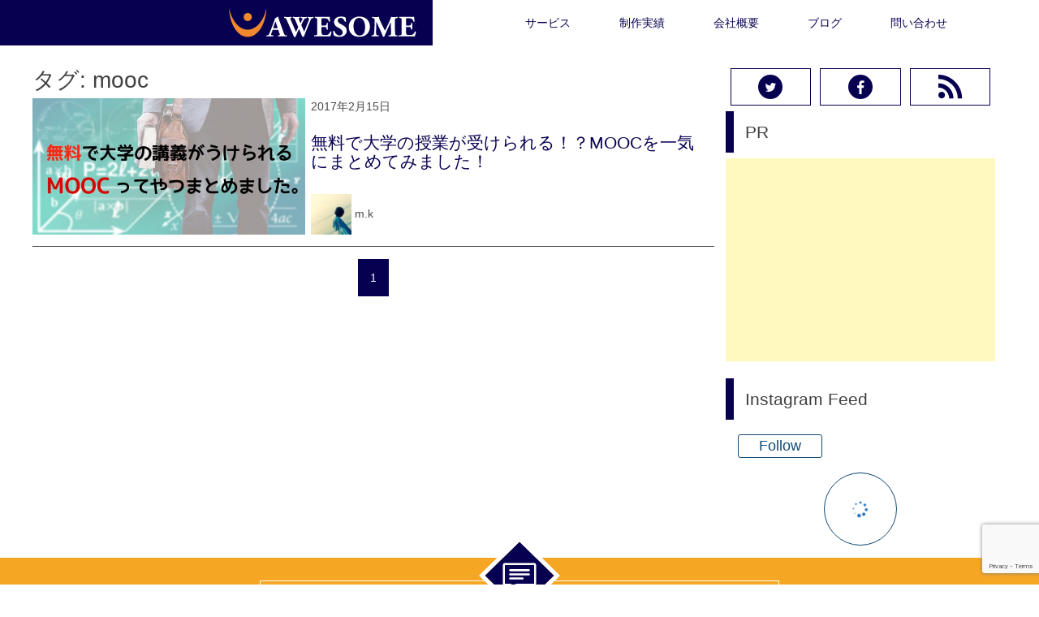

--- FILE ---
content_type: text/html; charset=UTF-8
request_url: https://awe-some.net/tag/mooc/
body_size: 103077
content:
<!doctype html><html lang="ja"><head><meta charset="UTF-8"><meta name="viewport" content="width=device-width, initial-scale=1"><link rel="profile" href="http://gmpg.org/xfn/11"><title>mooc &#8211; ホームページ・デザイン制作のAWESOME |  加古川・姫路・明石</title><meta name='robots' content='max-image-preview:large' /><style>img:is([sizes="auto" i], [sizes^="auto," i]) { contain-intrinsic-size: 3000px 1500px }</style><link rel="alternate" type="application/rss+xml" title="ホームページ・デザイン制作のAWESOME |  加古川・姫路・明石 &raquo; フィード" href="https://awe-some.net/feed/" /><link rel="alternate" type="application/rss+xml" title="ホームページ・デザイン制作のAWESOME |  加古川・姫路・明石 &raquo; コメントフィード" href="https://awe-some.net/comments/feed/" /> <script type="text/javascript" id="wpp-js" src="https://awe-some.net/wp-content/plugins/wordpress-popular-posts/assets/js/wpp.min.js?ver=7.3.6" data-sampling="0" data-sampling-rate="100" data-api-url="https://awe-some.net/wp-json/wordpress-popular-posts" data-post-id="0" data-token="688b699c0c" data-lang="0" data-debug="0"></script> <link rel="alternate" type="application/rss+xml" title="ホームページ・デザイン制作のAWESOME |  加古川・姫路・明石 &raquo; mooc タグのフィード" href="https://awe-some.net/tag/mooc/feed/" />  <script defer src="[data-uri]"></script> <link crossorigin="anonymous" rel='stylesheet' id='twb-open-sans-css' href='https://fonts.googleapis.com/css?family=Open+Sans%3A300%2C400%2C500%2C600%2C700%2C800&#038;display=swap&#038;ver=6.7.4' type='text/css' media='all' /><link rel='stylesheet' id='twb-global-css' href='https://awe-some.net/wp-content/cache/autoptimize/autoptimize_single_d7ff7ecd9a9f7f9f789af10f702a8ed9.php?ver=1.0.0' type='text/css' media='all' /><link rel='stylesheet' id='crayon-css' href='https://awe-some.net/wp-content/plugins/crayon-syntax-highlighter/css/min/crayon.min.css?ver=_2.7.2_beta' type='text/css' media='all' /><style id='wp-emoji-styles-inline-css' type='text/css'>img.wp-smiley, img.emoji {
		display: inline !important;
		border: none !important;
		box-shadow: none !important;
		height: 1em !important;
		width: 1em !important;
		margin: 0 0.07em !important;
		vertical-align: -0.1em !important;
		background: none !important;
		padding: 0 !important;
	}</style><link rel='stylesheet' id='wp-block-library-css' href='https://awe-some.net/wp-includes/css/dist/block-library/style.min.css?ver=6.7.4' type='text/css' media='all' /><style id='classic-theme-styles-inline-css' type='text/css'>/*! This file is auto-generated */
.wp-block-button__link{color:#fff;background-color:#32373c;border-radius:9999px;box-shadow:none;text-decoration:none;padding:calc(.667em + 2px) calc(1.333em + 2px);font-size:1.125em}.wp-block-file__button{background:#32373c;color:#fff;text-decoration:none}</style><style id='global-styles-inline-css' type='text/css'>:root{--wp--preset--aspect-ratio--square: 1;--wp--preset--aspect-ratio--4-3: 4/3;--wp--preset--aspect-ratio--3-4: 3/4;--wp--preset--aspect-ratio--3-2: 3/2;--wp--preset--aspect-ratio--2-3: 2/3;--wp--preset--aspect-ratio--16-9: 16/9;--wp--preset--aspect-ratio--9-16: 9/16;--wp--preset--color--black: #000000;--wp--preset--color--cyan-bluish-gray: #abb8c3;--wp--preset--color--white: #ffffff;--wp--preset--color--pale-pink: #f78da7;--wp--preset--color--vivid-red: #cf2e2e;--wp--preset--color--luminous-vivid-orange: #ff6900;--wp--preset--color--luminous-vivid-amber: #fcb900;--wp--preset--color--light-green-cyan: #7bdcb5;--wp--preset--color--vivid-green-cyan: #00d084;--wp--preset--color--pale-cyan-blue: #8ed1fc;--wp--preset--color--vivid-cyan-blue: #0693e3;--wp--preset--color--vivid-purple: #9b51e0;--wp--preset--gradient--vivid-cyan-blue-to-vivid-purple: linear-gradient(135deg,rgba(6,147,227,1) 0%,rgb(155,81,224) 100%);--wp--preset--gradient--light-green-cyan-to-vivid-green-cyan: linear-gradient(135deg,rgb(122,220,180) 0%,rgb(0,208,130) 100%);--wp--preset--gradient--luminous-vivid-amber-to-luminous-vivid-orange: linear-gradient(135deg,rgba(252,185,0,1) 0%,rgba(255,105,0,1) 100%);--wp--preset--gradient--luminous-vivid-orange-to-vivid-red: linear-gradient(135deg,rgba(255,105,0,1) 0%,rgb(207,46,46) 100%);--wp--preset--gradient--very-light-gray-to-cyan-bluish-gray: linear-gradient(135deg,rgb(238,238,238) 0%,rgb(169,184,195) 100%);--wp--preset--gradient--cool-to-warm-spectrum: linear-gradient(135deg,rgb(74,234,220) 0%,rgb(151,120,209) 20%,rgb(207,42,186) 40%,rgb(238,44,130) 60%,rgb(251,105,98) 80%,rgb(254,248,76) 100%);--wp--preset--gradient--blush-light-purple: linear-gradient(135deg,rgb(255,206,236) 0%,rgb(152,150,240) 100%);--wp--preset--gradient--blush-bordeaux: linear-gradient(135deg,rgb(254,205,165) 0%,rgb(254,45,45) 50%,rgb(107,0,62) 100%);--wp--preset--gradient--luminous-dusk: linear-gradient(135deg,rgb(255,203,112) 0%,rgb(199,81,192) 50%,rgb(65,88,208) 100%);--wp--preset--gradient--pale-ocean: linear-gradient(135deg,rgb(255,245,203) 0%,rgb(182,227,212) 50%,rgb(51,167,181) 100%);--wp--preset--gradient--electric-grass: linear-gradient(135deg,rgb(202,248,128) 0%,rgb(113,206,126) 100%);--wp--preset--gradient--midnight: linear-gradient(135deg,rgb(2,3,129) 0%,rgb(40,116,252) 100%);--wp--preset--font-size--small: 13px;--wp--preset--font-size--medium: 20px;--wp--preset--font-size--large: 36px;--wp--preset--font-size--x-large: 42px;--wp--preset--spacing--20: 0.44rem;--wp--preset--spacing--30: 0.67rem;--wp--preset--spacing--40: 1rem;--wp--preset--spacing--50: 1.5rem;--wp--preset--spacing--60: 2.25rem;--wp--preset--spacing--70: 3.38rem;--wp--preset--spacing--80: 5.06rem;--wp--preset--shadow--natural: 6px 6px 9px rgba(0, 0, 0, 0.2);--wp--preset--shadow--deep: 12px 12px 50px rgba(0, 0, 0, 0.4);--wp--preset--shadow--sharp: 6px 6px 0px rgba(0, 0, 0, 0.2);--wp--preset--shadow--outlined: 6px 6px 0px -3px rgba(255, 255, 255, 1), 6px 6px rgba(0, 0, 0, 1);--wp--preset--shadow--crisp: 6px 6px 0px rgba(0, 0, 0, 1);}:where(.is-layout-flex){gap: 0.5em;}:where(.is-layout-grid){gap: 0.5em;}body .is-layout-flex{display: flex;}.is-layout-flex{flex-wrap: wrap;align-items: center;}.is-layout-flex > :is(*, div){margin: 0;}body .is-layout-grid{display: grid;}.is-layout-grid > :is(*, div){margin: 0;}:where(.wp-block-columns.is-layout-flex){gap: 2em;}:where(.wp-block-columns.is-layout-grid){gap: 2em;}:where(.wp-block-post-template.is-layout-flex){gap: 1.25em;}:where(.wp-block-post-template.is-layout-grid){gap: 1.25em;}.has-black-color{color: var(--wp--preset--color--black) !important;}.has-cyan-bluish-gray-color{color: var(--wp--preset--color--cyan-bluish-gray) !important;}.has-white-color{color: var(--wp--preset--color--white) !important;}.has-pale-pink-color{color: var(--wp--preset--color--pale-pink) !important;}.has-vivid-red-color{color: var(--wp--preset--color--vivid-red) !important;}.has-luminous-vivid-orange-color{color: var(--wp--preset--color--luminous-vivid-orange) !important;}.has-luminous-vivid-amber-color{color: var(--wp--preset--color--luminous-vivid-amber) !important;}.has-light-green-cyan-color{color: var(--wp--preset--color--light-green-cyan) !important;}.has-vivid-green-cyan-color{color: var(--wp--preset--color--vivid-green-cyan) !important;}.has-pale-cyan-blue-color{color: var(--wp--preset--color--pale-cyan-blue) !important;}.has-vivid-cyan-blue-color{color: var(--wp--preset--color--vivid-cyan-blue) !important;}.has-vivid-purple-color{color: var(--wp--preset--color--vivid-purple) !important;}.has-black-background-color{background-color: var(--wp--preset--color--black) !important;}.has-cyan-bluish-gray-background-color{background-color: var(--wp--preset--color--cyan-bluish-gray) !important;}.has-white-background-color{background-color: var(--wp--preset--color--white) !important;}.has-pale-pink-background-color{background-color: var(--wp--preset--color--pale-pink) !important;}.has-vivid-red-background-color{background-color: var(--wp--preset--color--vivid-red) !important;}.has-luminous-vivid-orange-background-color{background-color: var(--wp--preset--color--luminous-vivid-orange) !important;}.has-luminous-vivid-amber-background-color{background-color: var(--wp--preset--color--luminous-vivid-amber) !important;}.has-light-green-cyan-background-color{background-color: var(--wp--preset--color--light-green-cyan) !important;}.has-vivid-green-cyan-background-color{background-color: var(--wp--preset--color--vivid-green-cyan) !important;}.has-pale-cyan-blue-background-color{background-color: var(--wp--preset--color--pale-cyan-blue) !important;}.has-vivid-cyan-blue-background-color{background-color: var(--wp--preset--color--vivid-cyan-blue) !important;}.has-vivid-purple-background-color{background-color: var(--wp--preset--color--vivid-purple) !important;}.has-black-border-color{border-color: var(--wp--preset--color--black) !important;}.has-cyan-bluish-gray-border-color{border-color: var(--wp--preset--color--cyan-bluish-gray) !important;}.has-white-border-color{border-color: var(--wp--preset--color--white) !important;}.has-pale-pink-border-color{border-color: var(--wp--preset--color--pale-pink) !important;}.has-vivid-red-border-color{border-color: var(--wp--preset--color--vivid-red) !important;}.has-luminous-vivid-orange-border-color{border-color: var(--wp--preset--color--luminous-vivid-orange) !important;}.has-luminous-vivid-amber-border-color{border-color: var(--wp--preset--color--luminous-vivid-amber) !important;}.has-light-green-cyan-border-color{border-color: var(--wp--preset--color--light-green-cyan) !important;}.has-vivid-green-cyan-border-color{border-color: var(--wp--preset--color--vivid-green-cyan) !important;}.has-pale-cyan-blue-border-color{border-color: var(--wp--preset--color--pale-cyan-blue) !important;}.has-vivid-cyan-blue-border-color{border-color: var(--wp--preset--color--vivid-cyan-blue) !important;}.has-vivid-purple-border-color{border-color: var(--wp--preset--color--vivid-purple) !important;}.has-vivid-cyan-blue-to-vivid-purple-gradient-background{background: var(--wp--preset--gradient--vivid-cyan-blue-to-vivid-purple) !important;}.has-light-green-cyan-to-vivid-green-cyan-gradient-background{background: var(--wp--preset--gradient--light-green-cyan-to-vivid-green-cyan) !important;}.has-luminous-vivid-amber-to-luminous-vivid-orange-gradient-background{background: var(--wp--preset--gradient--luminous-vivid-amber-to-luminous-vivid-orange) !important;}.has-luminous-vivid-orange-to-vivid-red-gradient-background{background: var(--wp--preset--gradient--luminous-vivid-orange-to-vivid-red) !important;}.has-very-light-gray-to-cyan-bluish-gray-gradient-background{background: var(--wp--preset--gradient--very-light-gray-to-cyan-bluish-gray) !important;}.has-cool-to-warm-spectrum-gradient-background{background: var(--wp--preset--gradient--cool-to-warm-spectrum) !important;}.has-blush-light-purple-gradient-background{background: var(--wp--preset--gradient--blush-light-purple) !important;}.has-blush-bordeaux-gradient-background{background: var(--wp--preset--gradient--blush-bordeaux) !important;}.has-luminous-dusk-gradient-background{background: var(--wp--preset--gradient--luminous-dusk) !important;}.has-pale-ocean-gradient-background{background: var(--wp--preset--gradient--pale-ocean) !important;}.has-electric-grass-gradient-background{background: var(--wp--preset--gradient--electric-grass) !important;}.has-midnight-gradient-background{background: var(--wp--preset--gradient--midnight) !important;}.has-small-font-size{font-size: var(--wp--preset--font-size--small) !important;}.has-medium-font-size{font-size: var(--wp--preset--font-size--medium) !important;}.has-large-font-size{font-size: var(--wp--preset--font-size--large) !important;}.has-x-large-font-size{font-size: var(--wp--preset--font-size--x-large) !important;}
:where(.wp-block-post-template.is-layout-flex){gap: 1.25em;}:where(.wp-block-post-template.is-layout-grid){gap: 1.25em;}
:where(.wp-block-columns.is-layout-flex){gap: 2em;}:where(.wp-block-columns.is-layout-grid){gap: 2em;}
:root :where(.wp-block-pullquote){font-size: 1.5em;line-height: 1.6;}</style><link rel='stylesheet' id='contact-form-7-css' href='https://awe-some.net/wp-content/cache/autoptimize/autoptimize_single_64ac31699f5326cb3c76122498b76f66.php?ver=6.1.4' type='text/css' media='all' /><link rel='stylesheet' id='pz-linkcard-css-css' href='//awe-some.net/wp-content/uploads/pz-linkcard/style/style.min.css?ver=2.5.6.5.4' type='text/css' media='all' /><link rel='stylesheet' id='toc-screen-css' href='https://awe-some.net/wp-content/plugins/table-of-contents-plus/screen.min.css?ver=2411.1' type='text/css' media='all' /><link rel='stylesheet' id='wordpress-popular-posts-css-css' href='https://awe-some.net/wp-content/cache/autoptimize/autoptimize_single_bc659c66ff1402b607f62f19f57691fd.php?ver=7.3.6' type='text/css' media='all' /><link rel='stylesheet' id='awesome_template-style-css' href='https://awe-some.net/wp-content/cache/autoptimize/autoptimize_single_fd929b3ffc28cf366100f0f9bdb953ec.php?ver=1588142889' type='text/css' media='all' /> <script type="text/javascript" src="https://awe-some.net/wp-includes/js/jquery/jquery.min.js?ver=3.7.1" id="jquery-core-js"></script> <script defer type="text/javascript" src="https://awe-some.net/wp-includes/js/jquery/jquery-migrate.min.js?ver=3.4.1" id="jquery-migrate-js"></script> <script defer type="text/javascript" src="https://awe-some.net/wp-content/cache/autoptimize/autoptimize_single_3fb461c1b082f494c9e0eaaafcf8bd72.php?ver=1.2.2" id="twb-circle-js"></script> <script defer id="twb-global-js-extra" src="[data-uri]"></script> <script defer type="text/javascript" src="https://awe-some.net/wp-content/cache/autoptimize/autoptimize_single_0acd85d22ed4596bd15b48234d4bae31.php?ver=1.0.0" id="twb-global-js"></script> <script defer id="crayon_js-js-extra" src="[data-uri]"></script> <script defer type="text/javascript" src="https://awe-some.net/wp-content/plugins/crayon-syntax-highlighter/js/min/crayon.min.js?ver=_2.7.2_beta" id="crayon_js-js"></script> <link rel="https://api.w.org/" href="https://awe-some.net/wp-json/" /><link rel="alternate" title="JSON" type="application/json" href="https://awe-some.net/wp-json/wp/v2/tags/330" /><link rel="EditURI" type="application/rsd+xml" title="RSD" href="https://awe-some.net/xmlrpc.php?rsd" /> <script defer src="[data-uri]"></script> <link rel="stylesheet" href="https://awe-some.net/wp-content/cache/autoptimize/autoptimize_single_f4ba715a6489317c1c8004cd7d4a6c8f.php?version=3.6.4" /><style id="wpp-loading-animation-styles">@-webkit-keyframes bgslide{from{background-position-x:0}to{background-position-x:-200%}}@keyframes bgslide{from{background-position-x:0}to{background-position-x:-200%}}.wpp-widget-block-placeholder,.wpp-shortcode-placeholder{margin:0 auto;width:60px;height:3px;background:#dd3737;background:linear-gradient(90deg,#dd3737 0%,#571313 10%,#dd3737 100%);background-size:200% auto;border-radius:3px;-webkit-animation:bgslide 1s infinite linear;animation:bgslide 1s infinite linear}</style><link rel="icon" href="https://awe-some-media.s3.ap-northeast-1.amazonaws.com/wp-content/uploads/2016/05/16141933/cropped-awesome-logo-11-32x32.jpg" sizes="32x32" /><link rel="icon" href="https://awe-some-media.s3.ap-northeast-1.amazonaws.com/wp-content/uploads/2016/05/16141933/cropped-awesome-logo-11-192x192.jpg" sizes="192x192" /><link rel="apple-touch-icon" href="https://awe-some-media.s3.ap-northeast-1.amazonaws.com/wp-content/uploads/2016/05/16141933/cropped-awesome-logo-11-180x180.jpg" /><meta name="msapplication-TileImage" content="https://awe-some-media.s3.ap-northeast-1.amazonaws.com/wp-content/uploads/2016/05/16141933/cropped-awesome-logo-11-270x270.jpg" /></head><body class="l-body-pc"><div id="js-loader"><div class="loader-wrapper"><p>ローディング中</p><div class="loader"><div class="roller"></div><div class="roller"></div></div><div id="loader2" class="loader"><div class="roller"></div><div class="roller"></div></div><div id="loader3" class="loader"><div class="roller"></div><div class="roller"></div></div></div></div><header class="l-header"><div class="row"><div class="l-header-left"><p class="site-title"> <a href="https://awe-some.net/" rel="home"> <img src="https://awe-some.net/wp-content/themes/awesome-renewed/assets/img/header/header-logo.svg" alt="ホームページ・デザイン制作のAWESOME |  加古川・姫路・明石"/> </a></p></div><nav class="l-header-right"><div class="c-nav"><div class="menu-menu1-container"><ul id="primary-menu" class="menu"><li id="menu-item-5241" class="menu-item menu-item-type-post_type menu-item-object-page menu-item-5241"><a href="https://awe-some.net/service/">サービス</a></li><li id="menu-item-3065" class="menu-item menu-item-type-post_type menu-item-object-page menu-item-3065"><a href="https://awe-some.net/works/">制作実績</a></li><li id="menu-item-5242" class="menu-item menu-item-type-post_type menu-item-object-page menu-item-5242"><a href="https://awe-some.net/company/">会社概要</a></li><li id="menu-item-18" class="menu-item menu-item-type-post_type menu-item-object-page menu-item-18"><a href="https://awe-some.net/blog/">ブログ</a></li><li id="menu-item-5243" class="menu-item menu-item-type-post_type menu-item-object-page menu-item-5243"><a href="https://awe-some.net/contact/">問い合わせ</a></li></ul></div></div><div class="c-nav-sp"> <button class="hiraku-open-btn" id="js-offcanvas-btn-right" data-toggle-offcanvas="#js-hiraku-offcanvas-1"> <span class="hiraku-open-btn-line"></span> </button><div class="js-offcanvas-right"><div class="c-nav-sp_sns"><ul><li> <svg class="icon icon-fb-icon" aria-hidden="true" role="img"> <use href="#fb-icon" xlink:href="#fb-icon"></use> </svg></li><li> <svg class="icon icon-twitter-icon" aria-hidden="true" role="img"> <use href="#twitter-icon" xlink:href="#twitter-icon"></use> </svg></li><li> <svg class="icon icon-ig-icon" aria-hidden="true" role="img"> <use href="#ig-icon" xlink:href="#ig-icon"></use> </svg></li></ul></div><div class="menu-mobile-container"><ul id="menu-mobile" class="menu"><li id="menu-item-4160" class="menu-item menu-item-type-post_type menu-item-object-page menu-item-home menu-item-4160"><a href="https://awe-some.net/">ホーム</a></li><li id="menu-item-4158" class="menu-item menu-item-type-post_type menu-item-object-page menu-item-4158"><a href="https://awe-some.net/works/">制作実績</a></li><li id="menu-item-5244" class="menu-item menu-item-type-post_type menu-item-object-page menu-item-5244"><a href="https://awe-some.net/service/">サービス</a></li><li id="menu-item-5246" class="menu-item menu-item-type-post_type menu-item-object-page menu-item-5246"><a href="https://awe-some.net/blog/">BLOG</a></li><li id="menu-item-5245" class="menu-item menu-item-type-post_type menu-item-object-page menu-item-5245"><a href="https://awe-some.net/contact/">問い合わせ</a></li><li id="menu-item-5247" class="menu-item menu-item-type-post_type menu-item-object-page menu-item-5247"><a href="https://awe-some.net/company/">会社概要</a></li></ul></div></div></div></nav></div></header><div class="l-blog"><main class="l-blog-wrap"><header class="page-header"><h1 class="page-title">タグ: <span>mooc</span></h1></header><article class="l-blog-content"><dl> <a href="https://awe-some.net/2017/02/mooc/" title="無料で大学の授業が受けられる！？MOOCを一気にまとめてみました！"><dt> <img width="640" height="320" src="https://awe-some-media.s3.ap-northeast-1.amazonaws.com/wp-content/uploads/2017/02/15152147/ae46b1f460ee46f789c27b264a6cb4211-640x320.jpg" class="attachment-post-thumbnail size-post-thumbnail wp-post-image" alt="" decoding="async" fetchpriority="high" srcset="https://awe-some-media.s3.ap-northeast-1.amazonaws.com/wp-content/uploads/2017/02/15152147/ae46b1f460ee46f789c27b264a6cb4211-640x320.jpg 640w, https://awe-some-media.s3.ap-northeast-1.amazonaws.com/wp-content/uploads/2017/02/15152147/ae46b1f460ee46f789c27b264a6cb4211-300x150.jpg 300w, https://awe-some-media.s3.ap-northeast-1.amazonaws.com/wp-content/uploads/2017/02/15152147/ae46b1f460ee46f789c27b264a6cb4211-768x384.jpg 768w, https://awe-some-media.s3.ap-northeast-1.amazonaws.com/wp-content/uploads/2017/02/15152147/ae46b1f460ee46f789c27b264a6cb4211-1024x512.jpg 1024w, https://awe-some-media.s3.ap-northeast-1.amazonaws.com/wp-content/uploads/2017/02/15152147/ae46b1f460ee46f789c27b264a6cb4211.jpg 1200w" sizes="(max-width: 640px) 100vw, 640px" /></dt><dd> <time>2017年2月15日</time><h1> 無料で大学の授業が受けられる！？MOOCを一気にまとめてみました！</h1><div class="author"> <img src="https://secure.gravatar.com/avatar/b490571a4776f2a47a5e7ebbd137c8a8?s=80"> m.k</div></dd> </a></dl></article><div class="c-pagination"><div class='wp-pagenavi' role='navigation'> <span aria-current='page' class='current'>1</span></div></div></main><aside class="c-sidebar"><section class="c-sidebar-sns"> <a href="https://twitter.com/AWESOME_co_ltd" target="_blank"> <svg class="icon icon-twitter-icon" aria-hidden="true" role="img"> <use href="#twitter-icon" xlink:href="#twitter-icon"></use> </svg> </a> <a href="https://www.facebook.com/awesome.co.ltd" target="_blank"> <svg class="icon icon-fb-icon" aria-hidden="true" role="img"> <use href="#fb-icon" xlink:href="#fb-icon"></use> </svg> </a> <a href="https://awe-some.net/feed" target="_blank"> <svg class="icon icon-rss-icon" aria-hidden="true" role="img"> <use href="#rss-icon" xlink:href="#rss-icon"></use> </svg> </a></section><section id="text-2" class="widget widget_text"><h2 class="widget-title">PR</h2><div class="textwidget"><script async src="//pagead2.googlesyndication.com/pagead/js/adsbygoogle.js"></script>  <ins class="adsbygoogle"
 style="display:block"
 data-ad-client="ca-pub-1393399269081527"
 data-ad-slot="8151733295"
 data-ad-format="auto"></ins> <script>(adsbygoogle = window.adsbygoogle || []).push({});</script></div></section><section id="wpp-2" class="widget popular-posts"></section><h2 class="widget-title">Instagram Feed</h2><div id="wdi_feed_0" class="wdi_feed_main_container wdi_layout_th wdi_feed_theme_1 wdi_feed_thumbnail_1"  ><div class="wdi_js_error">Something is wrong.<br /></div><div class="wdi_token_error wdi_hidden">Instagram token error.</div><div class="wdi_private_feed_error wdi_hidden"><span></span></div><div class="wdi_check_fontawesome wdi_hidden"><i></i></div><div id="wdi_spider_popup_loading_0" class="wdi_spider_popup_loading"></div><div id="wdi_spider_popup_overlay_0" class="wdi_spider_popup_overlay" onclick="wdi_spider_destroypopup(1000)"></div><div class="wdi_feed_container"><div class="wdi_feed_info"><div id="wdi_feed_0_header" class='wdi_feed_header'></div><div id="wdi_feed_0_users" class='wdi_feed_users'><div class="wdi_single_user"><div class="wdi_header_user_text "><div class="wdi_user_controls"><div class="wdi_follow_btn"
 onclick="window.open('//instagram.com/awesome.jpn','_blank')"> <span>Follow</span></div></div></div></div><div class="wdi_clear"></div></div></div><div class="wdi_feed_wrapper wdi_col_2" wdi-res='wdi_col_2'></div><div class="wdi_clear"></div><div class="wdi_load_more wdi_hidden"><div class="wdi_load_more_container"><div class="wdi_load_more_wrap"><div class="wdi_load_more_wrap_inner"><div class="wdi_load_more_text">Load More</div></div></div></div></div><div class="wdi_spinner"><div class="wdi_spinner_container"><div class="wdi_spinner_wrap"><div class="wdi_spinner_wrap_inner"><i class="wdi_load_more_spinner tenweb-i tenweb-i-spinner"></i></div></div></div></div></div><div class="wdi_front_overlay"></div></div> <script defer src="data:text/javascript;base64,"></script> </aside></div><section class="c-cta"><div class="wrap"> <span class="icon"> <svg class="icon icon-footer-contact" aria-hidden="true" role="img"> <use href="#footer-contact" xlink:href="#footer-contact"></use> </svg> </span><h2>ホームページ・デザイン制作のご相談・ご依頼は</h2><h3>079-451-5881</h3> <time>営業時間：13:00〜21:00（平日）</time><div class="btn text-center"> <a href="https://awe-some.net/contact"> CONTACT US <span class="c-arrow"></span> </a></div></div></section><footer class="l-footer"><div class="wrap"><nav class="sns"> <a href="https://twitter.com/AWESOME_co_ltd" target="_blank"> <svg class="icon icon-twitter-icon" aria-hidden="true" role="img"> <use href="#twitter-icon" xlink:href="#twitter-icon"></use> </svg> </a> <a href="https://www.instagram.com/awesome.jpn/" target="_blank"> <svg class="icon icon-ig-icon" aria-hidden="true" role="img"> <use href="#ig-icon" xlink:href="#ig-icon"></use> </svg> </a> <a href="https://www.facebook.com/awesome.co.ltd" target="_blank"> <svg class="icon icon-fb-icon" aria-hidden="true" role="img"> <use href="#fb-icon" xlink:href="#fb-icon"></use> </svg> </a></nav><div class="logo"> <a href="https://awe-some.net/" rel="home"> <img src="https://awe-some.net/wp-content/themes/awesome-renewed/assets/img/header/header-logo.svg" alt="ホームページ・デザイン制作のAWESOME |  加古川・姫路・明石"/> </a></div><nav class="nav"><div class="nav-left"><h2>BLOG</h2><div class="menu-footer-left-container"><ul id="menu-footer-left" class="menu"><li id="menu-item-5248" class="menu-item menu-item-type-taxonomy menu-item-object-category menu-item-5248"><a href="https://awe-some.net/category/web/">WEB制作</a></li><li id="menu-item-5249" class="menu-item menu-item-type-taxonomy menu-item-object-category menu-item-5249"><a href="https://awe-some.net/category/entertainment-business/">エンタメ/ビジネス</a></li><li id="menu-item-5250" class="menu-item menu-item-type-taxonomy menu-item-object-category menu-item-5250"><a href="https://awe-some.net/category/contents/">コンテンツ制作/運用</a></li></ul></div></div><div class="nav-middle"><h2>ABOUT US</h2><div class="menu-footer-middle-container"><ul id="menu-footer-middle" class="menu"><li id="menu-item-5251" class="menu-item menu-item-type-post_type menu-item-object-page menu-item-home menu-item-5251"><a href="https://awe-some.net/">TOP</a></li><li id="menu-item-5253" class="menu-item menu-item-type-post_type menu-item-object-page menu-item-5253"><a href="https://awe-some.net/company/">会社概要</a></li><li id="menu-item-5254" class="menu-item menu-item-type-post_type menu-item-object-page menu-item-5254"><a href="https://awe-some.net/works/">制作実績</a></li><li id="menu-item-5252" class="menu-item menu-item-type-post_type menu-item-object-page menu-item-5252"><a href="https://awe-some.net/contact/">問い合わせ</a></li></ul></div></div></nav><div class="description"><ul><li> 株式会社AWESOME</li><li> 079-451-5881</li><li> 兵庫県加古川市加古川町粟津３８２</li><li> 営業時間：13:00〜21:00（平日）</li><li class="copyright"><p>© 2015 - 2026</p><p>All rights reserved by AWESOME Co.,Ltd</p></li></ul></div></div></footer>  <script defer src="[data-uri]"></script> <script type="text/javascript" src="https://awe-some.net/wp-content/plugins/syntaxhighlighter/syntaxhighlighter3/scripts/shCore.js?ver=3.0.9b" id="syntaxhighlighter-core-js"></script> <script type="text/javascript" src="https://awe-some.net/wp-content/plugins/syntaxhighlighter/syntaxhighlighter3/scripts/shBrushAS3.js?ver=3.0.9b" id="syntaxhighlighter-brush-as3-js"></script> <script type="text/javascript" src="https://awe-some.net/wp-content/plugins/syntaxhighlighter/syntaxhighlighter3/scripts/shBrushArduino.js?ver=3.0.9b" id="syntaxhighlighter-brush-arduino-js"></script> <script type="text/javascript" src="https://awe-some.net/wp-content/plugins/syntaxhighlighter/syntaxhighlighter3/scripts/shBrushBash.js?ver=3.0.9b" id="syntaxhighlighter-brush-bash-js"></script> <script type="text/javascript" src="https://awe-some.net/wp-content/plugins/syntaxhighlighter/syntaxhighlighter3/scripts/shBrushColdFusion.js?ver=3.0.9b" id="syntaxhighlighter-brush-coldfusion-js"></script> <script type="text/javascript" src="https://awe-some.net/wp-content/plugins/syntaxhighlighter/third-party-brushes/shBrushClojure.js?ver=20090602" id="syntaxhighlighter-brush-clojure-js"></script> <script type="text/javascript" src="https://awe-some.net/wp-content/plugins/syntaxhighlighter/syntaxhighlighter3/scripts/shBrushCpp.js?ver=3.0.9b" id="syntaxhighlighter-brush-cpp-js"></script> <script type="text/javascript" src="https://awe-some.net/wp-content/plugins/syntaxhighlighter/syntaxhighlighter3/scripts/shBrushCSharp.js?ver=3.0.9b" id="syntaxhighlighter-brush-csharp-js"></script> <script type="text/javascript" src="https://awe-some.net/wp-content/plugins/syntaxhighlighter/syntaxhighlighter3/scripts/shBrushCss.js?ver=3.0.9b" id="syntaxhighlighter-brush-css-js"></script> <script type="text/javascript" src="https://awe-some.net/wp-content/plugins/syntaxhighlighter/syntaxhighlighter3/scripts/shBrushDelphi.js?ver=3.0.9b" id="syntaxhighlighter-brush-delphi-js"></script> <script type="text/javascript" src="https://awe-some.net/wp-content/plugins/syntaxhighlighter/syntaxhighlighter3/scripts/shBrushDiff.js?ver=3.0.9b" id="syntaxhighlighter-brush-diff-js"></script> <script type="text/javascript" src="https://awe-some.net/wp-content/plugins/syntaxhighlighter/syntaxhighlighter3/scripts/shBrushErlang.js?ver=3.0.9b" id="syntaxhighlighter-brush-erlang-js"></script> <script type="text/javascript" src="https://awe-some.net/wp-content/plugins/syntaxhighlighter/third-party-brushes/shBrushFSharp.js?ver=20091003" id="syntaxhighlighter-brush-fsharp-js"></script> <script type="text/javascript" src="https://awe-some.net/wp-content/plugins/syntaxhighlighter/syntaxhighlighter3/scripts/shBrushGo.js?ver=3.0.9b" id="syntaxhighlighter-brush-go-js"></script> <script type="text/javascript" src="https://awe-some.net/wp-content/plugins/syntaxhighlighter/syntaxhighlighter3/scripts/shBrushGroovy.js?ver=3.0.9b" id="syntaxhighlighter-brush-groovy-js"></script> <script type="text/javascript" src="https://awe-some.net/wp-content/plugins/syntaxhighlighter/syntaxhighlighter3/scripts/shBrushHaskell.js?ver=3.0.9b" id="syntaxhighlighter-brush-haskell-js"></script> <script type="text/javascript" src="https://awe-some.net/wp-content/plugins/syntaxhighlighter/syntaxhighlighter3/scripts/shBrushJava.js?ver=3.0.9b" id="syntaxhighlighter-brush-java-js"></script> <script type="text/javascript" src="https://awe-some.net/wp-content/plugins/syntaxhighlighter/syntaxhighlighter3/scripts/shBrushJavaFX.js?ver=3.0.9b" id="syntaxhighlighter-brush-javafx-js"></script> <script type="text/javascript" src="https://awe-some.net/wp-content/plugins/syntaxhighlighter/syntaxhighlighter3/scripts/shBrushJScript.js?ver=3.0.9b" id="syntaxhighlighter-brush-jscript-js"></script> <script type="text/javascript" src="https://awe-some.net/wp-content/plugins/syntaxhighlighter/third-party-brushes/shBrushLatex.js?ver=20090613" id="syntaxhighlighter-brush-latex-js"></script> <script type="text/javascript" src="https://awe-some.net/wp-content/plugins/syntaxhighlighter/third-party-brushes/shBrushMatlabKey.js?ver=20091209" id="syntaxhighlighter-brush-matlabkey-js"></script> <script type="text/javascript" src="https://awe-some.net/wp-content/plugins/syntaxhighlighter/third-party-brushes/shBrushObjC.js?ver=20091207" id="syntaxhighlighter-brush-objc-js"></script> <script type="text/javascript" src="https://awe-some.net/wp-content/plugins/syntaxhighlighter/syntaxhighlighter3/scripts/shBrushPerl.js?ver=3.0.9b" id="syntaxhighlighter-brush-perl-js"></script> <script type="text/javascript" src="https://awe-some.net/wp-content/plugins/syntaxhighlighter/syntaxhighlighter3/scripts/shBrushPhp.js?ver=3.0.9b" id="syntaxhighlighter-brush-php-js"></script> <script type="text/javascript" src="https://awe-some.net/wp-content/plugins/syntaxhighlighter/syntaxhighlighter3/scripts/shBrushPlain.js?ver=3.0.9b" id="syntaxhighlighter-brush-plain-js"></script> <script type="text/javascript" src="https://awe-some.net/wp-content/plugins/syntaxhighlighter/syntaxhighlighter3/scripts/shBrushPowerShell.js?ver=3.0.9b" id="syntaxhighlighter-brush-powershell-js"></script> <script type="text/javascript" src="https://awe-some.net/wp-content/plugins/syntaxhighlighter/syntaxhighlighter3/scripts/shBrushPython.js?ver=3.0.9b" id="syntaxhighlighter-brush-python-js"></script> <script type="text/javascript" src="https://awe-some.net/wp-content/plugins/syntaxhighlighter/third-party-brushes/shBrushR.js?ver=20100919" id="syntaxhighlighter-brush-r-js"></script> <script type="text/javascript" src="https://awe-some.net/wp-content/plugins/syntaxhighlighter/syntaxhighlighter3/scripts/shBrushRuby.js?ver=3.0.9b" id="syntaxhighlighter-brush-ruby-js"></script> <script type="text/javascript" src="https://awe-some.net/wp-content/plugins/syntaxhighlighter/syntaxhighlighter3/scripts/shBrushScala.js?ver=3.0.9b" id="syntaxhighlighter-brush-scala-js"></script> <script type="text/javascript" src="https://awe-some.net/wp-content/plugins/syntaxhighlighter/syntaxhighlighter3/scripts/shBrushSql.js?ver=3.0.9b" id="syntaxhighlighter-brush-sql-js"></script> <script type="text/javascript" src="https://awe-some.net/wp-content/plugins/syntaxhighlighter/syntaxhighlighter3/scripts/shBrushSwift.js?ver=3.0.9b" id="syntaxhighlighter-brush-swift-js"></script> <script type="text/javascript" src="https://awe-some.net/wp-content/plugins/syntaxhighlighter/syntaxhighlighter3/scripts/shBrushVb.js?ver=3.0.9b" id="syntaxhighlighter-brush-vb-js"></script> <script type="text/javascript" src="https://awe-some.net/wp-content/plugins/syntaxhighlighter/syntaxhighlighter3/scripts/shBrushXml.js?ver=3.0.9b" id="syntaxhighlighter-brush-xml-js"></script> <script type="text/javascript" src="https://awe-some.net/wp-content/plugins/syntaxhighlighter/syntaxhighlighter3/scripts/shBrushYaml.js?ver=3.0.9b" id="syntaxhighlighter-brush-yaml-js"></script> <script defer src="[data-uri]"></script> <link rel='stylesheet' id='wdi_font-tenweb-css' href='https://awe-some.net/wp-content/cache/autoptimize/autoptimize_single_68192b9ef6dce9a6bd375549a5f5a722.php?ver=2.4.35' type='text/css' media='all' /><link rel='stylesheet' id='wdi_frontend-css' href='https://awe-some.net/wp-content/plugins/wd-instagram-feed/css/wdi_frontend.min.css?ver=2.4.35' type='text/css' media='all' /><link rel='stylesheet' id='wdi_mCustomScrollbar-css' href='https://awe-some.net/wp-content/plugins/wd-instagram-feed/css/gallerybox/jquery.mCustomScrollbar.min.css?ver=2.4.35' type='text/css' media='all' /><link rel='stylesheet' id='wdi_theme_1-css' href='https://awe-some.net/wp-content/cache/autoptimize/autoptimize_single_dc12e34add25f0d6496d62101592e272.php?key=63e9b9a6e51b4&#038;ver=6.7.4' type='text/css' media='all' /><style id='generate_feed_styles-inline-css' type='text/css'>#wdi_feed_0 .wdi_feed_header {
        display: none; /*if display-header is true display:block*/
      }
            #wdi_feed_0 .wdi_header_user_text {
        padding-top: 5.5px;
      }

      #wdi_feed_0 .wdi_header_user_text h3 {
        margin-top: 5.5px;
      }

      #wdi_feed_0 .wdi_media_info {
        display: block      }

      #wdi_feed_0 .wdi_feed_item {
        width: 50%; /*thumbnail_size*/
        line-height: 0;
      }

            @media screen and (min-width: 800px) and (max-width: 1024px) {
        #wdi_feed_0 .wdi_feed_item {
          width: 50%; /*thumbnail_size*/
          margin: 0;
          display: inline-block;
          vertical-align: top;
          overflow: hidden;
        }

        #wdi_feed_0 .wdi_feed_container {
          width: 100%;
          margin: 0 auto;
          background-color: #FFFFFF; /*feed_container_bg_color*/
        }
      }

      @media screen and (min-width: 480px) and (max-width: 800px) {
        #wdi_feed_0 .wdi_feed_item {
          width: 50%; /*thumbnail_size*/
          margin: 0;
          display: inline-block;
          vertical-align: top;
          overflow: hidden;
        }

        #wdi_feed_0 .wdi_feed_container {
          width: 100%;
          margin: 0 auto;
          background-color: #FFFFFF; /*feed_container_bg_color*/
        }
      }

      @media screen and (max-width: 480px) {
        #wdi_feed_0 .wdi_feed_item {
          width: 100%; /*thumbnail_size*/
          margin: 0;
          display: inline-block;
          vertical-align: top;
          overflow: hidden;
        }

        #wdi_feed_0 .wdi_feed_container {
          width: 100%;
          margin: 0 auto;
          background-color: #FFFFFF; /*feed_container_bg_color*/
        }
      }</style> <script type="text/javascript" src="https://awe-some.net/wp-includes/js/dist/hooks.min.js?ver=4d63a3d491d11ffd8ac6" id="wp-hooks-js"></script> <script type="text/javascript" src="https://awe-some.net/wp-includes/js/dist/i18n.min.js?ver=5e580eb46a90c2b997e6" id="wp-i18n-js"></script> <script defer id="wp-i18n-js-after" src="[data-uri]"></script> <script defer type="text/javascript" src="https://awe-some.net/wp-content/cache/autoptimize/autoptimize_single_96e7dc3f0e8559e4a3f3ca40b17ab9c3.php?ver=6.1.4" id="swv-js"></script> <script defer id="contact-form-7-js-translations" src="[data-uri]"></script> <script defer id="contact-form-7-js-before" src="[data-uri]"></script> <script defer type="text/javascript" src="https://awe-some.net/wp-content/cache/autoptimize/autoptimize_single_2912c657d0592cc532dff73d0d2ce7bb.php?ver=6.1.4" id="contact-form-7-js"></script> <script defer id="toc-front-js-extra" src="[data-uri]"></script> <script defer type="text/javascript" src="https://awe-some.net/wp-content/plugins/table-of-contents-plus/front.min.js?ver=2411.1" id="toc-front-js"></script> <script defer type="text/javascript" src="https://awe-some.net/wp-content/themes/awesome-renewed/assets/js/loading.min.js?ver=1588142821" id="loading-js"></script> <script defer type="text/javascript" src="https://awe-some.net/wp-content/themes/awesome-renewed/assets/js/navigation.min.js?ver=1588142823" id="awesome_template-navigation-js"></script> <script defer type="text/javascript" src="https://awe-some.net/wp-content/themes/awesome-renewed/assets/js/skip-link-focus-fix.min.js?ver=1588142821" id="awesome_template-skip-link-focus-fix-js"></script> <script defer type="text/javascript" src="https://awe-some.net/wp-content/themes/awesome-renewed/assets/js/hiraku.min.js?ver=1588142823" id="hiraku-js"></script> <script defer type="text/javascript" src="https://awe-some.net/wp-content/themes/awesome-renewed/assets/js/ofi.min.js?ver=1588142824" id="ofi-js"></script> <script defer type="text/javascript" src="https://awe-some.net/wp-content/themes/awesome-renewed/assets/js/tab.min.js?ver=1588142824" id="tab-js"></script> <script defer type="text/javascript" src="https://awe-some.net/wp-content/themes/awesome-renewed/assets/js/modaal.min.js?ver=1588142824" id="modaal-js"></script> <script defer type="text/javascript" src="https://awe-some.net/wp-content/themes/awesome-renewed/assets/js/gsap/TweenMax.min.js?ver=1588142819" id="TweenMax-js"></script> <script defer type="text/javascript" src="https://awe-some.net/wp-content/themes/awesome-renewed/assets/js/gsap/TimelineMax.min.js?ver=1588142819" id="TimeLineMax-js"></script> <script defer type="text/javascript" src="https://awe-some.net/wp-content/themes/awesome-renewed/assets/js/sm/ScrollMagic.min.js?ver=1588142817" id="ScrollMagic-js"></script> <script defer type="text/javascript" src="https://awe-some.net/wp-content/themes/awesome-renewed/assets/js/sm/plugins/animation.gsap.min.js?ver=1588142817" id="ScrollMagicGsap-js"></script> <script defer type="text/javascript" src="https://awe-some.net/wp-content/themes/awesome-renewed/assets/js/animation.min.js?ver=1588142819" id="animation-js"></script> <script defer type="text/javascript" src="https://www.google.com/recaptcha/api.js?render=6Lf61LIiAAAAAHbtuddAFYVfLtGqzy2XX890UUJa&amp;ver=3.0" id="google-recaptcha-js"></script> <script type="text/javascript" src="https://awe-some.net/wp-includes/js/dist/vendor/wp-polyfill.min.js?ver=3.15.0" id="wp-polyfill-js"></script> <script defer id="wpcf7-recaptcha-js-before" src="[data-uri]"></script> <script defer type="text/javascript" src="https://awe-some.net/wp-content/cache/autoptimize/autoptimize_single_ec0187677793456f98473f49d9e9b95f.php?ver=6.1.4" id="wpcf7-recaptcha-js"></script> <script defer type="text/javascript" src="https://awe-some.net/wp-includes/js/underscore.min.js?ver=1.13.7" id="underscore-js"></script> <script defer type="text/javascript" src="https://awe-some.net/wp-content/plugins/wd-instagram-feed/js/jquery.lazyload.min.js?ver=2.4.35" id="wdi_lazy_load-js"></script> <script defer type="text/javascript" src="https://awe-some.net/wp-content/plugins/wd-instagram-feed/js/wdi_instagram.min.js?ver=2.4.35" id="wdi_instagram-js"></script> <script defer id="wdi_frontend-js-extra" src="[data-uri]"></script> <script defer type="text/javascript" src="https://awe-some.net/wp-content/plugins/wd-instagram-feed/js/wdi_frontend.min.js?ver=2.4.35" id="wdi_frontend-js"></script> <script defer type="text/javascript" src="https://awe-some.net/wp-content/plugins/wd-instagram-feed/js/wdi_responsive.min.js?ver=2.4.35" id="wdi_responsive-js"></script> <script defer id="wdi_gallery_box-js-extra" src="[data-uri]"></script> <script defer type="text/javascript" src="https://awe-some.net/wp-content/plugins/wd-instagram-feed/js/gallerybox/wdi_gallery_box.min.js?ver=2.4.35" id="wdi_gallery_box-js"></script> <script defer type="text/javascript" src="https://awe-some.net/wp-content/plugins/wd-instagram-feed/js/gallerybox/jquery.mobile.min.js?ver=2.4.35" id="jquery-mobile-js"></script> <script defer type="text/javascript" src="https://awe-some.net/wp-content/plugins/wd-instagram-feed/js/gallerybox/jquery.mCustomScrollbar.concat.min.js?ver=2.4.35" id="jquery-mCustomScrollbar-js"></script> <script defer type="text/javascript" src="https://awe-some.net/wp-content/plugins/wd-instagram-feed/js/gallerybox/jquery.fullscreen-0.4.0.min.js?ver=2.4.35" id="jquery-fullscreen-js"></script> <svg xmlns="http://www.w3.org/2000/svg" xmlns:xlink="http://www.w3.org/1999/xlink" style="position: absolute; width: 0; height: 0;" width="0" height="0" class="hide"><defs> <polygon id="path-1" points="88 13 163 86.5 88 160 13 86.5"/> <path id="a" d="M126.12 13l75.119 73.5-75.12 73.5L51 86.5z"/> <path id="a" d="M126.12 13l75.119 73.5-75.12 73.5L51 86.5z"/> <path id="a" d="M126.12 13l75.119 73.5-75.12 73.5L51 86.5z"/> <filter x="-0.8%" y="-1.8%" width="103.3%" height="107.1%" filterunits="objectBoundingBox" id="filter-1"> <feoffset dx="1" dy="1" in="SourceAlpha" result="shadowOffsetOuter1"> <fecolormatrix values="0 0 0 0 0   0 0 0 0 0   0 0 0 0 0  0 0 0 0.5 0" type="matrix" in="shadowOffsetOuter1" result="shadowMatrixOuter1"> <femerge> <femergenode in="shadowMatrixOuter1"> <femergenode in="SourceGraphic"> </femergenode></femergenode></femerge> </fecolormatrix></feoffset></filter> <path id="a" d="M59.315 0l59.315 56.375-59.315 56.375L0 56.375z"/><path id="a" d="M60.061.041l59.396 56.413-59.396 56.414L.665 56.454z"/><path id="a" d="M59.396 0l59.395 56.413-59.395 56.414L0 56.413z"/><path id="a" d="M60.042.289l59.39 56.399-59.39 56.4-59.39-56.4z"/></defs><symbol id="arrow-next" viewbox="0 0 40 41"><title>68ED4C65-BA1E-46D0-A7AC-B9869923C696</title> <desc>Created with sketchtool.</desc> <g id="mobile" stroke="none" stroke-width="1" fill="none" fill-rule="evenodd"> <g id="mobile-single-post" transform="translate(-638.000000, -3019.000000)"> <g id="blog-next-page" transform="translate(58.000000, 3019.000000)"> <rect id="Rectangle-7-Copy" fill="#070051" x="580" y="0" width="40" height="41"/> <polygon id="arrow_forward---material" fill="#FFFFFF" points="601 11.584 609.016 19.6 601 27.616 599.584 26.2 605.176 20.584 592.984 20.584 592.984 18.616 605.176 18.616 599.584 13"/> </g> </g> </g> </symbol><symbol id="arrow-prev" viewbox="0 0 40 41"><title>A07C553F-CF16-4B7D-94FE-D36AE0A6297D</title> <desc>Created with sketchtool.</desc> <g id="mobile" stroke="none" stroke-width="1" fill="none" fill-rule="evenodd"> <g id="mobile-single-post" transform="translate(-58.000000, -3019.000000)"> <g id="blog-next-page" transform="translate(58.000000, 3019.000000)"> <rect id="Rectangle-7" fill="#070051" x="0" y="0" width="40" height="41"/> <polygon id="&#xE829;" fill="#FFFFFF" points="27.016 19.616 27.016 21.584 14.824 21.584 20.416 27.2 19 28.616 10.984 20.6 19 12.584 20.416 14 14.824 19.616"/> </g> </g> </g> </symbol><symbol id="fb-icon" viewbox="0 0 80 80"> <g fill="none" fill-rule="evenodd"> <circle cx="40" cy="40" r="40" fill="#070051"/> <path fill="#FFF" d="M52 19.325c-.719-.109-3.194-.325-6.07-.325-6.016 0-10.142 3.732-10.142 10.574v5.895H29v8.005h6.788V64h8.146V43.474h6.762l1.038-8.005h-7.8v-5.11c0-2.3.612-3.895 3.887-3.895H52v-7.14z"/> </g> </symbol><symbol id="footer-contact" viewbox="0 0 176 173"><title>37B7D8F4-7A18-4725-9EC6-595ABDF69D64</title> <desc>Created with sketchtool.</desc> <g id="desktop" stroke="none" stroke-width="1" fill="none" fill-rule="evenodd"> <g id="desktop-index" transform="translate(-632.000000, -3474.000000)"> <g id="body-5" transform="translate(0.000000, 3090.000000)"> <g id="icon" transform="translate(632.000000, 384.000000)"> <g id="Rectangle-blue"> <use fill="#070051" fill-rule="evenodd" xlink:href="#path-1"/> <path stroke="#FFFFFF" stroke-width="9" d="M88,6.69935718 L169.429227,86.5 L88,166.300643 L6.57077263,86.5 L88,6.69935718 Z"/> </g> <path d="M119.5,59 C120.765631,59 121.832027,59.4335894 122.699219,60.3007812 C123.566411,61.1679731 124,62.2343687 124,63.5 L124,104.070312 C124,105.335944 123.566411,106.402339 122.699219,107.269531 C121.832027,108.136723 120.765631,108.570312 119.5,108.570312 L82.3046875,108.570312 L69.296875,121.367188 C69.0624988,121.601564 68.8164075,121.765625 68.5585938,121.859375 C68.30078,121.953125 68.0312514,122 67.75,122 C67.5624991,122 67.3984382,121.988281 67.2578125,121.964844 C67.1171868,121.941406 66.9765632,121.90625 66.8359375,121.859375 C66.4140604,121.671874 66.0859387,121.390627 65.8515625,121.015625 C65.6171863,120.640623 65.5,120.218752 65.5,119.75 L65.5,108.570312 L56.5,108.570312 C55.2343687,108.570312 54.1679731,108.136723 53.3007812,107.269531 C52.4335894,106.402339 52,105.335944 52,104.070312 L52,63.5 C52,62.2343687 52.4335894,61.1679731 53.3007812,60.3007812 C54.1679731,59.4335894 55.2343687,59 56.5,59 L119.5,59 Z M119.5,104.070312 L119.5,63.5 L56.5,63.5 L56.5,104.070312 L70,104.070312 L70,114.40625 L80.4765625,104.070312 L119.5,104.070312 Z M67.75,86.0703125 C67.140622,86.0703125 66.6132835,85.8476585 66.1679688,85.4023438 C65.722654,84.957029 65.5,84.4296905 65.5,83.8203125 C65.5,83.2109345 65.722654,82.683596 66.1679688,82.2382812 C66.6132835,81.7929665 67.140622,81.5703125 67.75,81.5703125 L108.25,81.5703125 C108.859378,81.5703125 109.386717,81.7929665 109.832031,82.2382812 C110.277346,82.683596 110.5,83.2109345 110.5,83.8203125 C110.5,84.4296905 110.277346,84.957029 109.832031,85.4023438 C109.386717,85.8476585 108.859378,86.0703125 108.25,86.0703125 L67.75,86.0703125 Z M67.75,77.0703125 C67.140622,77.0703125 66.6132835,76.8476585 66.1679688,76.4023438 C65.722654,75.957029 65.5,75.4296905 65.5,74.8203125 C65.5,74.2109345 65.722654,73.683596 66.1679688,73.2382812 C66.6132835,72.7929665 67.140622,72.5703125 67.75,72.5703125 L108.25,72.5703125 C108.859378,72.5703125 109.386717,72.7929665 109.832031,73.2382812 C110.277346,73.683596 110.5,74.2109345 110.5,74.8203125 C110.5,75.4296905 110.277346,75.957029 109.832031,76.4023438 C109.386717,76.8476585 108.859378,77.0703125 108.25,77.0703125 L67.75,77.0703125 Z M67.75,95.0703125 C67.140622,95.0703125 66.6132835,94.8476585 66.1679688,94.4023438 C65.722654,93.957029 65.5,93.4296905 65.5,92.8203125 C65.5,92.2109345 65.722654,91.683596 66.1679688,91.2382812 C66.6132835,90.7929665 67.140622,90.5703125 67.75,90.5703125 L94.75,90.5703125 C95.359378,90.5703125 95.8867165,90.7929665 96.3320312,91.2382812 C96.777346,91.683596 97,92.2109345 97,92.8203125 C97,93.4296905 96.777346,93.957029 96.3320312,94.4023438 C95.8867165,94.8476585 95.359378,95.0703125 94.75,95.0703125 L67.75,95.0703125 Z" fill="#FFFFFF"/> </g> </g> </g> </g> </symbol><symbol id="front-icon-target" viewbox="0 0 20 21"> <path fill-rule="evenodd" d="M19.375 9.625a.6.6 0 0 1 .44.186.6.6 0 0 1 .185.439.6.6 0 0 1-.186.44.6.6 0 0 1-.439.185H17.48a7.336 7.336 0 0 1-.693 2.568 7.612 7.612 0 0 1-1.484 2.11 7.612 7.612 0 0 1-2.11 1.484c-.8.384-1.657.609-2.568.674v1.914a.6.6 0 0 1-.186.44.6.6 0 0 1-.439.185.6.6 0 0 1-.44-.186.6.6 0 0 1-.185-.439v-1.914a7.044 7.044 0 0 1-2.568-.674 7.612 7.612 0 0 1-2.11-1.484 7.612 7.612 0 0 1-1.484-2.11 7.336 7.336 0 0 1-.693-2.568H.625a.6.6 0 0 1-.44-.186A.6.6 0 0 1 0 10.25a.6.6 0 0 1 .186-.44.6.6 0 0 1 .439-.185H2.52c.078-.911.309-1.768.693-2.568.384-.801.879-1.504 1.484-2.11a7.612 7.612 0 0 1 2.11-1.484 7.044 7.044 0 0 1 2.568-.674V.875a.6.6 0 0 1 .186-.44A.6.6 0 0 1 10 .25a.6.6 0 0 1 .44.186.6.6 0 0 1 .185.439v1.914c.911.065 1.768.29 2.568.674.801.384 1.504.879 2.11 1.484a7.612 7.612 0 0 1 1.484 2.11c.384.8.615 1.657.693 2.568h1.895zm-10-5.586a5.786 5.786 0 0 0-2.08.576 6.433 6.433 0 0 0-1.71 1.22 6.433 6.433 0 0 0-1.22 1.71 5.786 5.786 0 0 0-.576 2.08h5.586V4.039zm-5.586 6.836c.065.742.257 1.436.576 2.08a6.433 6.433 0 0 0 1.22 1.71 6.433 6.433 0 0 0 1.71 1.22 5.786 5.786 0 0 0 2.08.576v-5.586H3.789zm6.836 5.586a5.786 5.786 0 0 0 2.08-.576 6.433 6.433 0 0 0 1.71-1.22 6.433 6.433 0 0 0 1.22-1.71 5.786 5.786 0 0 0 .576-2.08h-5.586v5.586zm0-6.836h5.586a5.786 5.786 0 0 0-.576-2.08 6.433 6.433 0 0 0-1.22-1.71 6.433 6.433 0 0 0-1.71-1.22 5.786 5.786 0 0 0-2.08-.576v5.586z"/> </symbol><symbol id="github-icon-w" viewbox="0 0 438.549 438.549"> <g> <path d="M409.132,114.573c-19.608-33.596-46.205-60.194-79.798-79.8C295.736,15.166,259.057,5.365,219.271,5.365   c-39.781,0-76.472,9.804-110.063,29.408c-33.596,19.605-60.192,46.204-79.8,79.8C9.803,148.168,0,184.854,0,224.63   c0,47.78,13.94,90.745,41.827,128.906c27.884,38.164,63.906,64.572,108.063,79.227c5.14,0.954,8.945,0.283,11.419-1.996   c2.475-2.282,3.711-5.14,3.711-8.562c0-0.571-0.049-5.708-0.144-15.417c-0.098-9.709-0.144-18.179-0.144-25.406l-6.567,1.136   c-4.187,0.767-9.469,1.092-15.846,1c-6.374-0.089-12.991-0.757-19.842-1.999c-6.854-1.231-13.229-4.086-19.13-8.559   c-5.898-4.473-10.085-10.328-12.56-17.556l-2.855-6.57c-1.903-4.374-4.899-9.233-8.992-14.559   c-4.093-5.331-8.232-8.945-12.419-10.848l-1.999-1.431c-1.332-0.951-2.568-2.098-3.711-3.429c-1.142-1.331-1.997-2.663-2.568-3.997   c-0.572-1.335-0.098-2.43,1.427-3.289c1.525-0.859,4.281-1.276,8.28-1.276l5.708,0.853c3.807,0.763,8.516,3.042,14.133,6.851   c5.614,3.806,10.229,8.754,13.846,14.842c4.38,7.806,9.657,13.754,15.846,17.847c6.184,4.093,12.419,6.136,18.699,6.136   c6.28,0,11.704-0.476,16.274-1.423c4.565-0.952,8.848-2.383,12.847-4.285c1.713-12.758,6.377-22.559,13.988-29.41   c-10.848-1.14-20.601-2.857-29.264-5.14c-8.658-2.286-17.605-5.996-26.835-11.14c-9.235-5.137-16.896-11.516-22.985-19.126   c-6.09-7.614-11.088-17.61-14.987-29.979c-3.901-12.374-5.852-26.648-5.852-42.826c0-23.035,7.52-42.637,22.557-58.817   c-7.044-17.318-6.379-36.732,1.997-58.24c5.52-1.715,13.706-0.428,24.554,3.853c10.85,4.283,18.794,7.952,23.84,10.994   c5.046,3.041,9.089,5.618,12.135,7.708c17.705-4.947,35.976-7.421,54.818-7.421s37.117,2.474,54.823,7.421l10.849-6.849   c7.419-4.57,16.18-8.758,26.262-12.565c10.088-3.805,17.802-4.853,23.134-3.138c8.562,21.509,9.325,40.922,2.279,58.24   c15.036,16.18,22.559,35.787,22.559,58.817c0,16.178-1.958,30.497-5.853,42.966c-3.9,12.471-8.941,22.457-15.125,29.979   c-6.191,7.521-13.901,13.85-23.131,18.986c-9.232,5.14-18.182,8.85-26.84,11.136c-8.662,2.286-18.415,4.004-29.263,5.146   c9.894,8.562,14.842,22.077,14.842,40.539v60.237c0,3.422,1.19,6.279,3.572,8.562c2.379,2.279,6.136,2.95,11.276,1.995   c44.163-14.653,80.185-41.062,108.068-79.226c27.88-38.161,41.825-81.126,41.825-128.906   C438.536,184.851,428.728,148.168,409.132,114.573z" fill="#FFFFFF"/> </g> </symbol><symbol id="guide-icon-1" viewbox="0 0 177 173"> <g fill="none" fill-rule="evenodd"> <g transform="translate(-38)"> <use fill="#070051" xlink:href="#a"/> <path stroke="#FFF" stroke-width="9" d="M126.12 6.704L207.672 86.5l-81.554 79.796L44.566 86.5l81.553-79.796z"/> </g> <g fill="#FFF"> <path d="M111.089 105.99h25.903V83.659h-25.903v22.333zm-14.149 0h12.14V83.659H96.94v22.333zM83.01 95.275V72.943h40.05v2.773H95.936c-.554 0-1.004.452-1.004 1.005v18.553h-11.92zm0-24.34h40.05v-3.926H83.01v3.926zm13.93 10.714h40.052v-3.922H96.939v3.922zm41.056-5.932H125.07v-9.712c0-.555-.45-1.004-1.004-1.004H82.005c-.554 0-1.005.45-1.005 1.004V96.28c0 .556.45 1.002 1.005 1.002h12.926v9.714c0 .554.45 1.005 1.004 1.005h42.06c.555 0 1.005-.45 1.005-1.005V76.721c0-.553-.45-1.005-1.004-1.005z"/> <path d="M99.001 80a1.003 1.003 0 0 0 .999-.999A1.001 1.001 0 0 0 99.001 78a1 1 0 0 0-.707.295.99.99 0 0 0 0 1.411c.185.187.443.294.707.294"/> <path d="M101 80a1.003 1.003 0 0 0 .706-1.709A1.022 1.022 0 0 0 101 78c-.263 0-.522.108-.707.291A1 1 0 0 0 101 80M104 80a1.006 1.006 0 0 0 1-.999c0-.264-.107-.52-.294-.71A1.017 1.017 0 0 0 104 78c-.264 0-.52.108-.707.291A1.002 1.002 0 0 0 104 80M99.953 87h6.094c.526 0 .953-.449.953-1 0-.553-.427-1-.953-1h-6.094c-.526 0-.953.447-.953 1 0 .551.427 1 .953 1M106.048 89h-6.095c-.526 0-.953.449-.953 1 0 .552.427 1 .953 1h6.095c.525 0 .952-.448.952-1 0-.551-.427-1-.952-1M106.048 92h-6.095c-.526 0-.953.448-.953 1 0 .55.427 1 .953 1h6.095c.525 0 .952-.45.952-1 0-.552-.427-1-.952-1M129.003 85H114a.999.999 0 1 0 0 2h15.003a.999.999 0 0 0 .997-1c0-.553-.446-1-.997-1M129.003 89H114a1 1 0 0 0 0 2h15.003a.999.999 0 0 0 .997-1c0-.551-.446-1-.997-1M129.003 92H114a1 1 0 0 0 0 2h15.003a1 1 0 0 0 0-2M85.001 69c.263 0 .52-.107.708-.294a.999.999 0 1 0-1.415-1.41.991.991 0 0 0 0 1.41c.186.187.444.294.707.294"/> <path d="M87 69c.264 0 .52-.107.709-.294A.997.997 0 0 0 87 67 1.006 1.006 0 0 0 86 68a1.005 1.005 0 0 0 1 1M90 69c.262 0 .52-.107.708-.294a.997.997 0 0 0 0-1.41A1 1 0 1 0 90 69M92.047 74h-6.094c-.528 0-.953.447-.953 1 0 .552.425 1 .953 1h6.094c.526 0 .953-.448.953-1 0-.553-.427-1-.953-1M92.047 78h-6.094c-.528 0-.953.448-.953 1s.425 1 .953 1h6.094c.526 0 .953-.448.953-1s-.427-1-.953-1M92.047 82h-6.094c-.528 0-.953.448-.953 1s.425 1 .953 1h6.094c.526 0 .953-.448.953-1s-.427-1-.953-1M67.37 109.331H46.628c-1.093 0-1.981-.9-1.981-2.005v-6.328h24.705v6.328c0 1.105-.889 2.005-1.982 2.005M46.628 62.666H67.37c1.093 0 1.982.9 1.982 2.002v1.328H44.647v-1.328c0-1.103.888-2.002 1.981-2.002m23.549 24.162a.826.826 0 0 0-.825.831v11.672H44.647V67.664h24.705V79.33c0 .46.367.832.825.832A.827.827 0 0 0 71 79.33V64.668C71 62.645 69.372 61 67.37 61H46.628c-2 0-3.628 1.645-3.628 3.668v42.658c0 2.023 1.627 3.674 3.628 3.674H67.37c2.002 0 3.63-1.65 3.63-3.674V87.66a.826.826 0 0 0-.823-.831"/> <path d="M57 105.5a1.5 1.5 0 1 1 0-2.999 1.5 1.5 0 0 1 0 2.999m0-4.5c-1.655 0-3 1.346-3 3 0 1.653 1.345 3 3 3 1.654 0 3-1.347 3-3 0-1.654-1.346-3-3-3M53.834 66h3.332c.462 0 .834-.445.834-.998 0-.553-.372-1.002-.834-1.002h-3.332c-.461 0-.834.45-.834 1.002 0 .553.373.998.834.998M59.999 66H61a1 1 0 0 0 0-2H60a1.001 1.001 0 0 0 0 2M81.175 82.692H51.816l8.492-8.312a.796.796 0 0 0 0-1.143.837.837 0 0 0-1.166 0l-9.899 9.692a.794.794 0 0 0 0 1.147l9.899 9.69a.83.83 0 0 0 .584.234.829.829 0 0 0 .582-.234.795.795 0 0 0 0-1.142l-8.492-8.315h29.359a.817.817 0 0 0 .825-.808.816.816 0 0 0-.825-.809"/> </g> </g> </symbol><symbol id="guide-icon-2" viewbox="0 0 177 173"> <g fill="none" fill-rule="evenodd"> <g transform="translate(-38)"> <use fill="#070051" xlink:href="#a"/> <path stroke="#FFF" stroke-width="9" d="M126.12 6.704L207.672 86.5l-81.554 79.796L44.566 86.5l81.553-79.796z"/> </g> <g fill="#FFF"> <path d="M54.5 92a7.5 7.5 0 1 1 0 15 7.5 7.5 0 0 1 0-15zM90 91.687V55.904a3.689 3.689 0 0 0 1.875-3.203c0-2.044-1.679-3.701-3.75-3.701-2.071 0-3.75 1.657-3.75 3.701 0 1.658 1.104 3.06 2.625 3.532v35.533c-2.866.67-5.074 2.999-5.53 5.906h-.226v2.59h.286c.692 3.277 3.633 5.738 7.157 5.738 4.04 0 7.313-3.231 7.313-7.218 0-3.543-2.589-6.484-6-7.095M123.59 92c-3.703 0-6.762 2.753-7.312 6.346H116v2.692h.339c.701 3.404 3.681 5.962 7.252 5.962 4.092 0 7.409-3.358 7.409-7.5 0-4.142-3.317-7.5-7.41-7.5M65 100h3v-2h-3zM100 100h3v-2h-3zM71 100h3v-2h-3zM111 100h3v-2h-3zM76 100h3v-2h-3zM104 100h3v-2h-3z"/> <path d="M93 58v17l19-8.5z"/> </g> </g> </symbol><symbol id="guide-icon-3" viewbox="0 0 177 173"> <g fill="none" fill-rule="evenodd"> <g transform="translate(-38)"> <use fill="#070051" xlink:href="#a"/> <path stroke="#FFF" stroke-width="9" d="M126.12 6.704L207.672 86.5l-81.554 79.796L44.566 86.5l81.553-79.796z"/> </g> <path fill="#FFF" d="M94.429 105.5c0-.982-.804-1.786-1.786-1.786H81.929c-.983 0-1.786.804-1.786 1.786v10.714c0 .982.803 1.786 1.786 1.786h10.714c.982 0 1.786-.804 1.786-1.786V105.5zm14.107-26.786c0-10.223-10.715-17.857-20.268-17.857-9.107 0-15.893 3.884-20.714 11.875-.491.804-.313 1.786.446 2.366l7.321 5.58c.358.224.715.358 1.117.358.49 0 1.026-.268 1.383-.715 2.634-3.303 3.706-4.375 4.777-5.134.982-.67 2.813-1.294 4.822-1.294 3.616 0 6.875 2.232 6.875 4.732 0 2.857-1.429 4.33-4.866 5.893-3.929 1.786-9.286 6.428-9.286 11.83v2.01c0 .981.625 2.5 1.607 2.5h10.714c1.027 0 1.786-1.162 1.786-2.144 0-1.294 1.652-4.375 4.286-5.893 4.24-2.366 10-5.625 10-14.107z"/> </g> </symbol><symbol id="ig-icon-w" viewbox="0 0 18 18"><title>95DFB680-1EDF-4199-BC4A-BB6752EBA23C</title> <desc>Created with sketchtool.</desc> <g id="Symbols" stroke="none" stroke-width="1" fill="none" fill-rule="evenodd"> <g id="-Post-/-blogwriter-singlepage" transform="translate(-470.000000, -14.000000)" fill="#FFFFFF"> <g id="social" transform="translate(420.000000, 14.000000)"> <path d="M57.191509,9 C57.191509,10.0371094 58.0215872,10.8720703 59.0526316,10.8720703 C60.083676,10.8720703 60.9137541,10.0371094 60.9137541,9 C60.9137541,7.96289062 60.083676,7.12792969 59.0526316,7.12792969 C58.0215872,7.12792969 57.191509,7.96289062 57.191509,9 L57.191509,9 Z M63.1505962,5.24707031 C63.1505962,5.04492188 62.9845806,4.87792969 62.7836143,4.87792969 L61.6651933,4.87792969 C61.4554893,4.87792969 61.2894737,5.04492188 61.2894737,5.24707031 L61.2894737,6.37207031 C61.2894737,6.58300781 61.4554893,6.75 61.6651933,6.75 L62.7836143,6.75 C62.9845806,6.75 63.1505962,6.58300781 63.1505962,6.37207031 L63.1505962,5.24707031 L63.1505962,5.24707031 Z M61.9447985,8.25292969 C62.0059622,8.49023438 62.0321752,8.74511719 62.0321752,9 C62.0321752,10.6523438 60.7040502,11.9970703 59.0526316,11.9970703 C57.401213,11.9970703 56.073088,10.6523438 56.073088,9 C56.073088,8.74511719 56.099301,8.49023438 56.1604646,8.25292969 L54.9546669,8.25292969 L54.9546669,12.7529297 C54.9546669,12.9550781 55.1206826,13.1220703 55.3216488,13.1220703 L62.7836143,13.1220703 C62.9845806,13.1220703 63.1505962,12.9550781 63.1505962,12.7529297 L63.1505962,8.25292969 L61.9447985,8.25292969 L61.9447985,8.25292969 Z M59.0526316,0 C54.1158512,0 50.1052632,4.03417969 50.1052632,9 C50.1052632,13.9658203 54.1158512,18 59.0526316,18 C63.989412,18 68,13.9658203 68,9 C68,4.03417969 63.989412,0 59.0526316,0 L59.0526316,0 Z M64.2690173,12.7529297 C64.2690173,13.5791016 63.6049548,14.2470703 62.7836143,14.2470703 L55.3216488,14.2470703 C54.5003084,14.2470703 53.8362459,13.5791016 53.8362459,12.7529297 L53.8362459,5.24707031 C53.8362459,4.42089844 54.5003084,3.75292969 55.3216488,3.75292969 L62.7836143,3.75292969 C63.6049548,3.75292969 64.2690173,4.42089844 64.2690173,5.24707031 L64.2690173,12.7529297 Z" id="instagram"/> </g> </g> </g> </symbol><symbol id="ig-icon" viewbox="0 0 80 80"> <g fill="none" fill-rule="evenodd"> <circle cx="40" cy="40" r="40" fill="#070051"/> <g fill="#FFF" fill-rule="nonzero" transform="translate(21 22)"> <path d="M26.677 0H11.323C5.069 0 0 5.07 0 11.323v15.354C0 32.931 5.07 38 11.323 38h15.354C32.931 38 38 32.93 38 26.677V11.323C38 5.069 32.93 0 26.677 0zm7.502 26.677a7.501 7.501 0 0 1-7.502 7.502H11.323a7.501 7.501 0 0 1-7.502-7.502V11.323a7.501 7.501 0 0 1 7.502-7.502h15.354a7.501 7.501 0 0 1 7.502 7.502v15.354z"/> <path d="M18.5 9a9.5 9.5 0 1 0 9.5 9.5A9.517 9.517 0 0 0 18.5 9zm0 15.322a5.805 5.805 0 1 1 5.806-5.805 5.805 5.805 0 0 1-5.806 5.788v.017z"/> <circle cx="28.5" cy="9.5" r="2.5"/> </g> </g> </symbol><symbol id="new" viewbox="0 0 60 28"><title>02DDF754-E1DB-4EF2-B6BB-C884722938C4</title> <desc>Created with sketchtool.</desc> <g id="iphone" stroke="none" stroke-width="1" fill="none" fill-rule="evenodd"> <g id="iPhone-SE--blog" transform="translate(-2.000000, -95.000000)"> <g id="new-post" filter="url(#filter-1)" transform="translate(2.000000, 95.000000)"> <polygon id="Rectangle-15" fill="#E42E40" points="0 0 60 0 48.7178679 14.4080529 60 28 0 28"/> <text id="NEW!" font-family="PingFangTC-Semibold, PingFang TC" font-size="14" font-weight="500" letter-spacing="-0.0388888791" fill="#FFFFFF"> <tspan x="6.91555552" y="19">NEW!</tspan> </text> </g> </g> </g> </symbol><symbol id="rss-icon" viewbox="0 0 24 24"><title>1A95E369-6469-4C46-B38F-F83410B928B0</title> <desc>Created with sketchtool.</desc> <g id="desktop" stroke="none" stroke-width="1" fill="none" fill-rule="evenodd"> <g id="desktop-single-post" transform="translate(-1128.000000, -198.000000)" fill="#070051"> <g id="sidebar" transform="translate(890.000000, 182.000000)"> <g id="social"> <g transform="translate(32.000000, 13.000000)" id="rss_feed---material"> <path d="M206,11.46 C208.712014,11.46 211.219988,12.1319933 213.524,13.476 C215.780011,14.7960066 217.567993,16.5839887 218.888,18.84 C220.232007,21.1440115 220.904,23.6519864 220.904,26.364 L216.62,26.364 C216.62,24.4439904 216.140005,22.6680082 215.18,21.036 C214.219995,19.427992 212.936008,18.1440048 211.328,17.184 C209.695992,16.2239952 207.92001,15.744 206,15.744 L206,11.46 Z M206,3 C209.144016,3 212.167985,3.61199388 215.072,4.836 C217.856014,6.036006 220.327989,7.7159892 222.488,9.876 C224.648011,12.0360108 226.327994,14.5079861 227.528,17.292 C228.752006,20.1960145 229.364,23.2199843 229.364,26.364 L225.116,26.364 C225.116,23.771987 224.612005,21.2880119 223.604,18.912 C222.643995,16.6319886 221.282009,14.6100088 219.518,12.846 C217.753991,11.0819912 215.732011,9.7200048 213.452,8.76 C211.075988,7.75199496 208.592013,7.248 206,7.248 L206,3 Z M206,23.052 C206,22.1399954 206.323997,21.3720031 206.972,20.748 C207.620003,20.1239969 208.399995,19.812 209.312,19.812 C210.224005,19.812 210.991997,20.1239969 211.616,20.748 C212.240003,21.3720031 212.552,22.1399954 212.552,23.052 C212.552,23.9640046 212.240003,24.7439968 211.616,25.392 C210.991997,26.0400032 210.224005,26.364 209.312,26.364 C208.399995,26.364 207.620003,26.0400032 206.972,25.392 C206.323997,24.7439968 206,23.9640046 206,23.052 Z"/> </g> </g> </g> </g> </g> </symbol><symbol id="service-icon-1" viewbox="0 0 145 139"><title>Group 5</title><g fill="none" fill-rule="evenodd"><g transform="translate(13 13)"><use fill="#070051" xlink:href="#a"/><path stroke="#FFF" stroke-width="9" d="M59.315-6.208l65.847 62.583-65.847 62.583-65.847-62.583L59.315-6.208z"/></g><g fill="#FFF"><path d="M90.74 84.794h19.733V67.867H90.739v16.927zm-10.78 0h9.249V67.867H79.96v16.927zM69.35 76.67V59.745h30.51v2.102H79.196a.764.764 0 0 0-.765.762V76.67h-9.081zm0-18.448h30.51v-2.976H69.35v2.976zm10.611 8.12h30.513v-2.972H79.96v2.972zm31.278-4.496h-9.847v-7.361a.764.764 0 0 0-.766-.761H68.582a.764.764 0 0 0-.765.76v22.947c0 .422.343.76.765.76h9.848v7.363c0 .42.343.761.765.761h32.043a.764.764 0 0 0 .765-.761V62.609a.764.764 0 0 0-.765-.762z"/><path d="M81.951 72.349h4.39c.38 0 .687-.418.687-.932 0-.515-.307-.93-.686-.93h-4.39c-.38 0-.687.415-.687.93 0 .514.307.932.686.932M86.342 72.814h-4.39c-.38 0-.687.418-.687.93 0 .515.307.933.686.933h4.391c.379 0 .686-.418.686-.932 0-.513-.307-.93-.686-.93M86.342 75.142h-4.39c-.38 0-.687.417-.687.931 0 .513.307.932.686.932h4.391c.379 0 .686-.419.686-.932 0-.514-.307-.93-.686-.93M104.546 70.486h-11.02c-.406 0-.734.416-.734.931 0 .514.328.932.734.932h11.02c.405 0 .733-.418.733-.932 0-.515-.328-.93-.733-.93M104.546 72.814h-11.02c-.406 0-.734.418-.734.93 0 .515.328.933.734.933h11.02c.405 0 .733-.418.733-.932 0-.513-.328-.93-.733-.93M104.546 75.142h-11.02c-.406 0-.734.417-.734.931 0 .513.328.932.734.932h11.02c.405 0 .733-.419.733-.932 0-.514-.328-.93-.733-.93M75.776 62.105h-4.391c-.38 0-.686.417-.686.932 0 .514.306.93.686.93h4.39c.38 0 .687-.416.687-.93 0-.515-.307-.932-.686-.932M75.776 64.9h-4.391c-.38 0-.686.416-.686.93s.306.931.686.931h4.39c.38 0 .687-.417.687-.93 0-.515-.307-.932-.686-.932M75.776 67.693h-4.391c-.38 0-.686.417-.686.93 0 .515.306.932.686.932h4.39c.38 0 .687-.417.687-.932 0-.513-.307-.93-.686-.93M57.393 86.004H41.738c-.825 0-1.495-.67-1.495-1.493v-4.715h18.646v4.715c0 .823-.671 1.493-1.496 1.493M41.738 51.241h15.655c.825 0 1.496.67 1.496 1.492v.99H40.243v-.99c0-.822.67-1.492 1.495-1.492m17.773 18a.62.62 0 0 0-.622.619v8.695H40.243v-23.59h18.646v8.69c0 .343.277.62.622.62a.62.62 0 0 0 .621-.62V52.733A2.739 2.739 0 0 0 57.393 50H41.738A2.738 2.738 0 0 0 39 52.733V84.51a2.742 2.742 0 0 0 2.738 2.737h15.655c1.51 0 2.739-1.23 2.739-2.737V69.86a.62.62 0 0 0-.62-.62"/><path d="M49.566 82.591c-.53 0-.96-.416-.96-.93 0-.513.43-.932.96-.932s.96.419.96.932c0 .514-.43.93-.96.93m0-2.793c-1.06 0-1.92.836-1.92 1.863 0 1.026.86 1.862 1.92 1.862s1.921-.836 1.921-1.862c0-1.027-.862-1.863-1.921-1.863M68.129 66.618H45.056l6.674-6.266a.583.583 0 0 0 0-.862.678.678 0 0 0-.917 0l-7.78 7.306a.576.576 0 0 0-.142.664.617.617 0 0 0 .142.2l7.78 7.306a.668.668 0 0 0 .459.176.666.666 0 0 0 .458-.176.583.583 0 0 0 0-.861l-6.674-6.268h23.073c.358 0 .648-.273.648-.61 0-.336-.29-.609-.648-.609"/></g></g></symbol><symbol id="service-icon-2" viewbox="0 0 146 139"><title>Group 2</title><g fill="none" fill-rule="evenodd"><g transform="translate(13 13)"><use fill="#F5A623" xlink:href="#a"/><path stroke="#FFF" stroke-width="9" d="M60.061-6.165l65.93 62.62-65.93 62.619-65.93-62.62 65.93-62.62z"/></g><path d="M101.928 81.228l-1.997-3.353a13.361 13.361 0 0 0 1.997-3.023v6.376zm-7.1 5.81l-2.826-4.75c-.829.15-1.67.256-2.517.256a14.123 14.123 0 0 1-9.155-3.389H49.303c-1.625 0-2.95-1.28-2.95-2.861V51.44c0-1.577 1.324-2.86 2.95-2.86h47.643c1.627 0 2.95 1.283 2.95 2.86v8.998c.56.63 1.087 1.294 1.524 2.027.186.315.349.638.508.961V51.44c0-2.657-2.244-4.83-4.982-4.83H49.303c-2.74 0-4.982 2.172-4.982 4.83v30.767c0 2.66 2.245 4.832 4.982 4.832h21.79v4.115H55.849l-2.032 1.972v1.97h38.621v-1.97l-2.033-1.972H75.16V87.04h19.67zm5.274-23.836c3.386 5.687 1.37 12.984-4.494 16.268-5.869 3.284-13.391 1.328-16.779-4.358-3.386-5.686-1.368-12.982 4.495-16.266 5.864-3.282 13.392-1.331 16.778 4.356zm-3.58 1.255c0 .147.07.222.225.222.147 0 .226-.073.226-.222V62.56c0-.148-.08-.22-.226-.22-.155 0-.226.073-.226.22v1.898zm-14.568 0c0 .147.076.222.227.222.15 0 .225-.073.225-.222V62.56c0-.148-.074-.22-.225-.22-.15 0-.227.073-.227.22v1.898zm16.381-.267c-.242-.41-.544-.765-.838-1.128v1.32c0 .225-.073.406-.224.535a.783.783 0 0 1-.528.197.781.781 0 0 1-.53-.197.684.684 0 0 1-.225-.535v-1.726c0-.245.08-.43.225-.56.08-.067.189-.069.28-.103-3.208-2.953-8.135-3.692-12.154-1.44-.72.404-1.35.899-1.93 1.435.103.031.212.037.297.11.151.13.23.315.23.56v1.726c0 .226-.079.406-.23.535a.783.783 0 0 1-.527.196.803.803 0 0 1-.533-.196.691.691 0 0 1-.222-.535v-1.362c-2.51 3.101-2.99 7.49-.834 11.106.381.635.834 1.21 1.326 1.735V73.2h.529v3.134c3.207 2.94 8.127 3.676 12.145 1.43.71-.395 1.324-.876 1.896-1.4v-3.16h.527v2.614c2.908-3.115 3.603-7.798 1.32-11.63zm.36 14.549l-5.283 2.957 4.066 6.827 5.283-2.958-4.067-6.826zm4.61 7.755l-5.283 2.957c.845 1.417 2.707 1.898 4.168 1.082 1.46-.82 1.962-2.626 1.115-4.039zM87.301 61.901h-.528v3.213h.528V61.9zm.263 5.846c.15.13.226.316.226.558v1.729c0 .227-.075.406-.226.537a.795.795 0 0 1-.528.194.782.782 0 0 1-.529-.194c-.15-.13-.222-.31-.222-.537v-1.729c0-.242.072-.427.222-.558a.772.772 0 0 1 .529-.196.8.8 0 0 1 .528.196zm-.3.462c0-.146-.076-.22-.226-.22-.15 0-.224.074-.224.22v1.9c0 .145.075.22.224.22.15 0 .226-.074.226-.22v-1.9zm.3 5.188c.15.127.226.315.226.558v1.729c0 .223-.075.406-.226.535a.795.795 0 0 1-.528.196.774.774 0 0 1-.529-.196c-.15-.127-.222-.308-.222-.535v-1.729c0-.242.072-.431.222-.558a.788.788 0 0 1 .529-.197c.198 0 .372.07.528.197zm-.3.462c0-.146-.076-.22-.226-.22-.15 0-.224.074-.224.22v1.898c0 .147.075.22.224.22.15 0 .226-.073.226-.22V73.86zm-4.556-6.112c.147.13.226.316.226.558v1.729c0 .227-.079.406-.226.537a.792.792 0 0 1-.527.194.795.795 0 0 1-.533-.194.687.687 0 0 1-.222-.537v-1.729c0-.242.076-.427.222-.558a.791.791 0 0 1 .533-.196c.198 0 .376.066.527.196zm-.298.462c0-.146-.078-.22-.228-.22-.15 0-.226.074-.226.22v1.9c0 .145.076.22.226.22.15 0 .228-.074.228-.22v-1.9zm10.009-6.112c.15.13.226.315.226.559v1.727c0 .225-.075.406-.226.534a.785.785 0 0 1-.527.197.772.772 0 0 1-.529-.197c-.15-.128-.226-.307-.226-.534v-1.727c0-.244.075-.43.226-.56a.774.774 0 0 1 .529-.195c.2 0 .374.068.527.196zm-.297.462c0-.148-.08-.22-.23-.22-.15 0-.225.073-.225.22v1.898c0 .147.075.222.225.222.15 0 .23-.073.23-.222V62.56zm.297 5.188c.15.13.226.316.226.558v1.729a.674.674 0 0 1-.226.537.793.793 0 0 1-.527.194.78.78 0 0 1-.529-.194.674.674 0 0 1-.226-.537v-1.729c0-.242.075-.427.226-.558a.777.777 0 0 1 .529-.196c.2 0 .374.066.527.196zm-.297.462c0-.146-.08-.22-.23-.22-.15 0-.225.074-.225.22v1.9c0 .145.075.22.225.22.15 0 .23-.074.23-.22v-1.9zm-.493 8.203h.528V73.2h-.528v3.21zm5.646-8.665c.147.13.222.316.222.558v1.729a.684.684 0 0 1-.222.537.792.792 0 0 1-.528.194.79.79 0 0 1-.532-.194.69.69 0 0 1-.226-.537v-1.729c0-.242.08-.427.226-.558a.786.786 0 0 1 .532-.196.79.79 0 0 1 .528.196zm-.302.462c0-.146-.076-.22-.224-.22-.155 0-.226.074-.226.22v1.9c0 .145.07.22.226.22.148 0 .224-.074.224-.22v-1.9z" fill-rule="nonzero" fill="#F7F7F7"/></g></symbol><symbol id="service-icon-3" viewbox="0 0 146 139"><title>Group 4</title><g fill="none" fill-rule="evenodd"><g transform="translate(14 13)"><use fill="#070051" xlink:href="#a"/><path stroke="#FFF" stroke-width="9" d="M59.396-6.206l65.93 62.62-65.93 62.619-65.93-62.62 65.93-62.62z"/></g><g fill-rule="nonzero" fill="#F7F7F7"><path d="M70.876 75.432L58.622 63.49a2.544 2.544 0 0 0-3.54 0 2.395 2.395 0 0 0 0 3.452l12.244 11.942-2.36 2.301-12.243-11.941a5.579 5.579 0 0 1-1.714-4.19V48.171c0-1.346-1.125-2.442-2.505-2.442S46 46.826 46 48.172v22.31l10.017 17.803v9.662h16.807V80.046c0-1.803-.746-3.43-1.948-4.614zM100.975 45.73c-1.38 0-2.504 1.096-2.504 2.442v16.881a5.579 5.579 0 0 1-1.714 4.19L84.514 81.186l-2.36-2.301 12.243-11.942c.98-.955.98-2.496 0-3.452a2.544 2.544 0 0 0-3.539 0L78.604 75.432a6.408 6.408 0 0 0-1.948 4.614v17.901h16.806v-9.662l10.018-17.804V48.172c0-1.346-1.124-2.442-2.505-2.442zM69.417 44.143C70.871 42.71 73.005 42 75.82 42c2.526 0 4.58.656 6.148 1.968 1.568 1.311 2.353 2.951 2.353 4.908 0 1.497-.38 2.776-1.13 3.848-.75 1.071-1.777 1.978-3.057 2.71-1.269.711-2.134 1.389-2.584 2.023-.45.645-.68 1.465-.68 2.46v1.235h-3.507v-1.75c-.011-1.256.312-2.338.957-3.246.658-.907 1.673-1.749 3.046-2.525 1.165-.667 1.995-1.345 2.491-2.033.496-.689.738-1.53.738-2.547 0-1.18-.45-2.154-1.338-2.93-.888-.776-2.088-1.159-3.575-1.159-1.511 0-2.723.394-3.645 1.192-.912.787-1.43 1.87-1.534 3.225h-3.426c.115-2.066.888-3.804 2.341-5.236zm3.957 25.087c-.52-.492-.785-1.126-.785-1.902 0-.787.266-1.42.785-1.924.519-.492 1.188-.743 2.007-.743.819 0 1.476.251 1.995.743.52.492.773 1.137.773 1.924 0 .776-.254 1.41-.773 1.902s-1.176.744-1.995.744c-.82 0-1.488-.252-2.007-.744z"/></g></g></symbol><symbol id="service-icon-4" viewbox="0 0 146 139"><title>Group 3</title><g fill="none" fill-rule="evenodd"><g transform="translate(13 13)"><use fill="#F5A623" xlink:href="#a"/><path stroke="#FFF" stroke-width="9" d="M60.042-5.917l65.924 62.605-65.924 62.605-65.924-62.605L60.042-5.917z"/></g><g fill="#FFF"><path d="M58.95 83.608l2.4-2.806 21.185-.052 2.414 2.793-26 .065zm17.819 2.765l-9.614.025a.594.594 0 0 1-.603-.586.59.59 0 0 1 .6-.587l9.61-.023c.328 0 .601.258.604.582a.598.598 0 0 1-.597.589zm21.598-8.13l-.004-2.334h.002l-.02-8.969H98.3V47.903h-3.34V66.95h-.001l.002.735v.592h.001l.015 5.844c.003 1.116-.937 2.034-2.087 2.039l-41.916.1c-1.15.003-2.098-.91-2.1-2.028l-.063-24.44c-.002-1.122.94-2.034 2.09-2.037l23.98-.062-.005-2.09-27.049.067c-1.324.004-2.407 1.055-2.402 2.345l.035 14.011.037 14.01.005 2.335-5.986 7.021c.004 1.935 1.622 3.505 3.61 3.5l57.672-.14c1.99-.006 3.598-1.582 3.595-3.517l-6.026-6.993z"/><path d="M51.33 77.124h1.55V63.54h-1.55zM54.996 77.124h1.55V63.54h-1.55zM58.661 77.124h1.551V62.03h-1.55zM62.327 77.124h1.55V60.52h-1.55zM65.993 77.124h1.55V59.012h-1.55zM69.658 77.124h1.551V57.503h-1.55zM73.324 77.124h1.551v-24.15h-1.55zM76.99 77.124h1.55V49.956h-1.55zM80.656 77.124h1.55V48.447h-1.55zM84.321 77.124h1.551V45.428h-1.55zM87.987 77.124h1.55V43.919h-1.55zM91.653 77.124h1.55V39.39h-1.55z"/></g></g></symbol><symbol id="twitter-icon-w" viewbox="0 0 18 18"><title>E4FC8CF2-721D-4699-8162-18E886C432C1</title> <desc>Created with sketchtool.</desc> <g id="Symbols" stroke="none" stroke-width="1" fill="none" fill-rule="evenodd"> <g id="-Post-/-blogwriter-singlepage" transform="translate(-420.000000, -14.000000)" fill="#FFFFFF"> <g id="social" transform="translate(420.000000, 14.000000)"> <path d="M8.94736842,0 C3.99311266,0 0,4.01660156 0,9 C0,13.9833984 3.99311266,18 8.94736842,18 C13.9016242,18 17.8947368,13.9833984 17.8947368,9 C17.8947368,4.01660156 13.9016242,0 8.94736842,0 L8.94736842,0 Z M14.3909334,7.02246094 L14.3909334,7.35644531 C14.3909334,10.7314453 11.848273,14.625 7.16488487,14.625 C5.74064556,14.625 4.39504523,14.2294922 3.27662418,13.5 C3.46011513,13.5175781 3.66981908,13.5439453 3.87078536,13.5439453 C5.07658306,13.5439453 6.15131579,13.0605469 7.02508224,12.375 C5.92413651,12.3574219 4.97173109,11.6630859 4.65717516,10.6435547 C4.80571546,10.6699219 4.97173109,10.6875 5.13774671,10.6875 C5.36492599,10.6875 5.59210526,10.6699219 5.80180921,10.6083984 C4.63969984,10.3535156 3.76593339,9.33398438 3.76593339,8.0859375 L3.76593339,8.05957031 C4.09796464,8.25292969 4.49115954,8.37597656 4.91056743,8.37597656 C4.22902961,7.91894531 3.79214638,7.14550781 3.79214638,6.24902344 C3.79214638,5.79199219 3.91447368,5.35253906 4.12417763,4.95703125 C5.38240132,6.52148438 7.26973684,7.54101563 9.38425164,7.64648438 C9.34056332,7.46191406 9.32308799,7.25097656 9.32308799,7.06640625 C9.32308799,5.64257813 10.441509,4.5 11.848273,4.5 C12.5734992,4.5 13.2375617,4.81640625 13.6919202,5.30859375 C14.2686061,5.18554688 14.7841283,4.98339844 15.2821752,4.68457031 C15.0986842,5.29101563 14.7229646,5.79199219 14.1899671,6.10839844 C14.7054893,6.03808594 15.2035362,5.89746094 15.6578947,5.70410156 C15.3083882,6.20507813 14.8889803,6.67089844 14.3909334,7.02246094 L14.3909334,7.02246094 Z" id="twitter"/> </g> </g> </g> </symbol><symbol id="twitter-icon" viewbox="0 0 80 80"> <g fill="none" fill-rule="evenodd"> <circle cx="40" cy="40" r="40" fill="#070051"/> <path fill="#FFF" d="M59 30.416a14.501 14.501 0 0 1-4.254 1.168 7.271 7.271 0 0 0 3.252-4.061A14.903 14.903 0 0 1 53.34 29.3c-1.389-1.394-3.305-2.3-5.432-2.3-4.078 0-7.365 3.259-7.365 7.302 0 .575.035 1.168.158 1.69-6.117-.33-11.531-3.084-15.205-7.51-.615 1.08-1.002 2.195-1.002 3.555 0 2.51 1.3 4.74 3.305 6.065a7.452 7.452 0 0 1-3.34-.907v.087c0 3.556 2.549 6.518 5.924 7.18-.633.175-1.301.262-1.969.262a7.32 7.32 0 0 1-1.371-.14c.914 2.894 3.674 5.055 6.873 5.09-2.496 1.986-5.713 3.468-9.158 3.468-.598 0-1.178-.035-1.758-.122C26.252 55.094 30.172 56 34.338 56c13.57 0 20.988-11.154 20.988-20.826v-.959a14.887 14.887 0 0 0 3.674-3.8z"/> </g> </symbol></svg></body></html>

--- FILE ---
content_type: text/html; charset=utf-8
request_url: https://www.google.com/recaptcha/api2/anchor?ar=1&k=6Lf61LIiAAAAAHbtuddAFYVfLtGqzy2XX890UUJa&co=aHR0cHM6Ly9hd2Utc29tZS5uZXQ6NDQz&hl=en&v=N67nZn4AqZkNcbeMu4prBgzg&size=invisible&anchor-ms=20000&execute-ms=30000&cb=donbckp3opgr
body_size: 48687
content:
<!DOCTYPE HTML><html dir="ltr" lang="en"><head><meta http-equiv="Content-Type" content="text/html; charset=UTF-8">
<meta http-equiv="X-UA-Compatible" content="IE=edge">
<title>reCAPTCHA</title>
<style type="text/css">
/* cyrillic-ext */
@font-face {
  font-family: 'Roboto';
  font-style: normal;
  font-weight: 400;
  font-stretch: 100%;
  src: url(//fonts.gstatic.com/s/roboto/v48/KFO7CnqEu92Fr1ME7kSn66aGLdTylUAMa3GUBHMdazTgWw.woff2) format('woff2');
  unicode-range: U+0460-052F, U+1C80-1C8A, U+20B4, U+2DE0-2DFF, U+A640-A69F, U+FE2E-FE2F;
}
/* cyrillic */
@font-face {
  font-family: 'Roboto';
  font-style: normal;
  font-weight: 400;
  font-stretch: 100%;
  src: url(//fonts.gstatic.com/s/roboto/v48/KFO7CnqEu92Fr1ME7kSn66aGLdTylUAMa3iUBHMdazTgWw.woff2) format('woff2');
  unicode-range: U+0301, U+0400-045F, U+0490-0491, U+04B0-04B1, U+2116;
}
/* greek-ext */
@font-face {
  font-family: 'Roboto';
  font-style: normal;
  font-weight: 400;
  font-stretch: 100%;
  src: url(//fonts.gstatic.com/s/roboto/v48/KFO7CnqEu92Fr1ME7kSn66aGLdTylUAMa3CUBHMdazTgWw.woff2) format('woff2');
  unicode-range: U+1F00-1FFF;
}
/* greek */
@font-face {
  font-family: 'Roboto';
  font-style: normal;
  font-weight: 400;
  font-stretch: 100%;
  src: url(//fonts.gstatic.com/s/roboto/v48/KFO7CnqEu92Fr1ME7kSn66aGLdTylUAMa3-UBHMdazTgWw.woff2) format('woff2');
  unicode-range: U+0370-0377, U+037A-037F, U+0384-038A, U+038C, U+038E-03A1, U+03A3-03FF;
}
/* math */
@font-face {
  font-family: 'Roboto';
  font-style: normal;
  font-weight: 400;
  font-stretch: 100%;
  src: url(//fonts.gstatic.com/s/roboto/v48/KFO7CnqEu92Fr1ME7kSn66aGLdTylUAMawCUBHMdazTgWw.woff2) format('woff2');
  unicode-range: U+0302-0303, U+0305, U+0307-0308, U+0310, U+0312, U+0315, U+031A, U+0326-0327, U+032C, U+032F-0330, U+0332-0333, U+0338, U+033A, U+0346, U+034D, U+0391-03A1, U+03A3-03A9, U+03B1-03C9, U+03D1, U+03D5-03D6, U+03F0-03F1, U+03F4-03F5, U+2016-2017, U+2034-2038, U+203C, U+2040, U+2043, U+2047, U+2050, U+2057, U+205F, U+2070-2071, U+2074-208E, U+2090-209C, U+20D0-20DC, U+20E1, U+20E5-20EF, U+2100-2112, U+2114-2115, U+2117-2121, U+2123-214F, U+2190, U+2192, U+2194-21AE, U+21B0-21E5, U+21F1-21F2, U+21F4-2211, U+2213-2214, U+2216-22FF, U+2308-230B, U+2310, U+2319, U+231C-2321, U+2336-237A, U+237C, U+2395, U+239B-23B7, U+23D0, U+23DC-23E1, U+2474-2475, U+25AF, U+25B3, U+25B7, U+25BD, U+25C1, U+25CA, U+25CC, U+25FB, U+266D-266F, U+27C0-27FF, U+2900-2AFF, U+2B0E-2B11, U+2B30-2B4C, U+2BFE, U+3030, U+FF5B, U+FF5D, U+1D400-1D7FF, U+1EE00-1EEFF;
}
/* symbols */
@font-face {
  font-family: 'Roboto';
  font-style: normal;
  font-weight: 400;
  font-stretch: 100%;
  src: url(//fonts.gstatic.com/s/roboto/v48/KFO7CnqEu92Fr1ME7kSn66aGLdTylUAMaxKUBHMdazTgWw.woff2) format('woff2');
  unicode-range: U+0001-000C, U+000E-001F, U+007F-009F, U+20DD-20E0, U+20E2-20E4, U+2150-218F, U+2190, U+2192, U+2194-2199, U+21AF, U+21E6-21F0, U+21F3, U+2218-2219, U+2299, U+22C4-22C6, U+2300-243F, U+2440-244A, U+2460-24FF, U+25A0-27BF, U+2800-28FF, U+2921-2922, U+2981, U+29BF, U+29EB, U+2B00-2BFF, U+4DC0-4DFF, U+FFF9-FFFB, U+10140-1018E, U+10190-1019C, U+101A0, U+101D0-101FD, U+102E0-102FB, U+10E60-10E7E, U+1D2C0-1D2D3, U+1D2E0-1D37F, U+1F000-1F0FF, U+1F100-1F1AD, U+1F1E6-1F1FF, U+1F30D-1F30F, U+1F315, U+1F31C, U+1F31E, U+1F320-1F32C, U+1F336, U+1F378, U+1F37D, U+1F382, U+1F393-1F39F, U+1F3A7-1F3A8, U+1F3AC-1F3AF, U+1F3C2, U+1F3C4-1F3C6, U+1F3CA-1F3CE, U+1F3D4-1F3E0, U+1F3ED, U+1F3F1-1F3F3, U+1F3F5-1F3F7, U+1F408, U+1F415, U+1F41F, U+1F426, U+1F43F, U+1F441-1F442, U+1F444, U+1F446-1F449, U+1F44C-1F44E, U+1F453, U+1F46A, U+1F47D, U+1F4A3, U+1F4B0, U+1F4B3, U+1F4B9, U+1F4BB, U+1F4BF, U+1F4C8-1F4CB, U+1F4D6, U+1F4DA, U+1F4DF, U+1F4E3-1F4E6, U+1F4EA-1F4ED, U+1F4F7, U+1F4F9-1F4FB, U+1F4FD-1F4FE, U+1F503, U+1F507-1F50B, U+1F50D, U+1F512-1F513, U+1F53E-1F54A, U+1F54F-1F5FA, U+1F610, U+1F650-1F67F, U+1F687, U+1F68D, U+1F691, U+1F694, U+1F698, U+1F6AD, U+1F6B2, U+1F6B9-1F6BA, U+1F6BC, U+1F6C6-1F6CF, U+1F6D3-1F6D7, U+1F6E0-1F6EA, U+1F6F0-1F6F3, U+1F6F7-1F6FC, U+1F700-1F7FF, U+1F800-1F80B, U+1F810-1F847, U+1F850-1F859, U+1F860-1F887, U+1F890-1F8AD, U+1F8B0-1F8BB, U+1F8C0-1F8C1, U+1F900-1F90B, U+1F93B, U+1F946, U+1F984, U+1F996, U+1F9E9, U+1FA00-1FA6F, U+1FA70-1FA7C, U+1FA80-1FA89, U+1FA8F-1FAC6, U+1FACE-1FADC, U+1FADF-1FAE9, U+1FAF0-1FAF8, U+1FB00-1FBFF;
}
/* vietnamese */
@font-face {
  font-family: 'Roboto';
  font-style: normal;
  font-weight: 400;
  font-stretch: 100%;
  src: url(//fonts.gstatic.com/s/roboto/v48/KFO7CnqEu92Fr1ME7kSn66aGLdTylUAMa3OUBHMdazTgWw.woff2) format('woff2');
  unicode-range: U+0102-0103, U+0110-0111, U+0128-0129, U+0168-0169, U+01A0-01A1, U+01AF-01B0, U+0300-0301, U+0303-0304, U+0308-0309, U+0323, U+0329, U+1EA0-1EF9, U+20AB;
}
/* latin-ext */
@font-face {
  font-family: 'Roboto';
  font-style: normal;
  font-weight: 400;
  font-stretch: 100%;
  src: url(//fonts.gstatic.com/s/roboto/v48/KFO7CnqEu92Fr1ME7kSn66aGLdTylUAMa3KUBHMdazTgWw.woff2) format('woff2');
  unicode-range: U+0100-02BA, U+02BD-02C5, U+02C7-02CC, U+02CE-02D7, U+02DD-02FF, U+0304, U+0308, U+0329, U+1D00-1DBF, U+1E00-1E9F, U+1EF2-1EFF, U+2020, U+20A0-20AB, U+20AD-20C0, U+2113, U+2C60-2C7F, U+A720-A7FF;
}
/* latin */
@font-face {
  font-family: 'Roboto';
  font-style: normal;
  font-weight: 400;
  font-stretch: 100%;
  src: url(//fonts.gstatic.com/s/roboto/v48/KFO7CnqEu92Fr1ME7kSn66aGLdTylUAMa3yUBHMdazQ.woff2) format('woff2');
  unicode-range: U+0000-00FF, U+0131, U+0152-0153, U+02BB-02BC, U+02C6, U+02DA, U+02DC, U+0304, U+0308, U+0329, U+2000-206F, U+20AC, U+2122, U+2191, U+2193, U+2212, U+2215, U+FEFF, U+FFFD;
}
/* cyrillic-ext */
@font-face {
  font-family: 'Roboto';
  font-style: normal;
  font-weight: 500;
  font-stretch: 100%;
  src: url(//fonts.gstatic.com/s/roboto/v48/KFO7CnqEu92Fr1ME7kSn66aGLdTylUAMa3GUBHMdazTgWw.woff2) format('woff2');
  unicode-range: U+0460-052F, U+1C80-1C8A, U+20B4, U+2DE0-2DFF, U+A640-A69F, U+FE2E-FE2F;
}
/* cyrillic */
@font-face {
  font-family: 'Roboto';
  font-style: normal;
  font-weight: 500;
  font-stretch: 100%;
  src: url(//fonts.gstatic.com/s/roboto/v48/KFO7CnqEu92Fr1ME7kSn66aGLdTylUAMa3iUBHMdazTgWw.woff2) format('woff2');
  unicode-range: U+0301, U+0400-045F, U+0490-0491, U+04B0-04B1, U+2116;
}
/* greek-ext */
@font-face {
  font-family: 'Roboto';
  font-style: normal;
  font-weight: 500;
  font-stretch: 100%;
  src: url(//fonts.gstatic.com/s/roboto/v48/KFO7CnqEu92Fr1ME7kSn66aGLdTylUAMa3CUBHMdazTgWw.woff2) format('woff2');
  unicode-range: U+1F00-1FFF;
}
/* greek */
@font-face {
  font-family: 'Roboto';
  font-style: normal;
  font-weight: 500;
  font-stretch: 100%;
  src: url(//fonts.gstatic.com/s/roboto/v48/KFO7CnqEu92Fr1ME7kSn66aGLdTylUAMa3-UBHMdazTgWw.woff2) format('woff2');
  unicode-range: U+0370-0377, U+037A-037F, U+0384-038A, U+038C, U+038E-03A1, U+03A3-03FF;
}
/* math */
@font-face {
  font-family: 'Roboto';
  font-style: normal;
  font-weight: 500;
  font-stretch: 100%;
  src: url(//fonts.gstatic.com/s/roboto/v48/KFO7CnqEu92Fr1ME7kSn66aGLdTylUAMawCUBHMdazTgWw.woff2) format('woff2');
  unicode-range: U+0302-0303, U+0305, U+0307-0308, U+0310, U+0312, U+0315, U+031A, U+0326-0327, U+032C, U+032F-0330, U+0332-0333, U+0338, U+033A, U+0346, U+034D, U+0391-03A1, U+03A3-03A9, U+03B1-03C9, U+03D1, U+03D5-03D6, U+03F0-03F1, U+03F4-03F5, U+2016-2017, U+2034-2038, U+203C, U+2040, U+2043, U+2047, U+2050, U+2057, U+205F, U+2070-2071, U+2074-208E, U+2090-209C, U+20D0-20DC, U+20E1, U+20E5-20EF, U+2100-2112, U+2114-2115, U+2117-2121, U+2123-214F, U+2190, U+2192, U+2194-21AE, U+21B0-21E5, U+21F1-21F2, U+21F4-2211, U+2213-2214, U+2216-22FF, U+2308-230B, U+2310, U+2319, U+231C-2321, U+2336-237A, U+237C, U+2395, U+239B-23B7, U+23D0, U+23DC-23E1, U+2474-2475, U+25AF, U+25B3, U+25B7, U+25BD, U+25C1, U+25CA, U+25CC, U+25FB, U+266D-266F, U+27C0-27FF, U+2900-2AFF, U+2B0E-2B11, U+2B30-2B4C, U+2BFE, U+3030, U+FF5B, U+FF5D, U+1D400-1D7FF, U+1EE00-1EEFF;
}
/* symbols */
@font-face {
  font-family: 'Roboto';
  font-style: normal;
  font-weight: 500;
  font-stretch: 100%;
  src: url(//fonts.gstatic.com/s/roboto/v48/KFO7CnqEu92Fr1ME7kSn66aGLdTylUAMaxKUBHMdazTgWw.woff2) format('woff2');
  unicode-range: U+0001-000C, U+000E-001F, U+007F-009F, U+20DD-20E0, U+20E2-20E4, U+2150-218F, U+2190, U+2192, U+2194-2199, U+21AF, U+21E6-21F0, U+21F3, U+2218-2219, U+2299, U+22C4-22C6, U+2300-243F, U+2440-244A, U+2460-24FF, U+25A0-27BF, U+2800-28FF, U+2921-2922, U+2981, U+29BF, U+29EB, U+2B00-2BFF, U+4DC0-4DFF, U+FFF9-FFFB, U+10140-1018E, U+10190-1019C, U+101A0, U+101D0-101FD, U+102E0-102FB, U+10E60-10E7E, U+1D2C0-1D2D3, U+1D2E0-1D37F, U+1F000-1F0FF, U+1F100-1F1AD, U+1F1E6-1F1FF, U+1F30D-1F30F, U+1F315, U+1F31C, U+1F31E, U+1F320-1F32C, U+1F336, U+1F378, U+1F37D, U+1F382, U+1F393-1F39F, U+1F3A7-1F3A8, U+1F3AC-1F3AF, U+1F3C2, U+1F3C4-1F3C6, U+1F3CA-1F3CE, U+1F3D4-1F3E0, U+1F3ED, U+1F3F1-1F3F3, U+1F3F5-1F3F7, U+1F408, U+1F415, U+1F41F, U+1F426, U+1F43F, U+1F441-1F442, U+1F444, U+1F446-1F449, U+1F44C-1F44E, U+1F453, U+1F46A, U+1F47D, U+1F4A3, U+1F4B0, U+1F4B3, U+1F4B9, U+1F4BB, U+1F4BF, U+1F4C8-1F4CB, U+1F4D6, U+1F4DA, U+1F4DF, U+1F4E3-1F4E6, U+1F4EA-1F4ED, U+1F4F7, U+1F4F9-1F4FB, U+1F4FD-1F4FE, U+1F503, U+1F507-1F50B, U+1F50D, U+1F512-1F513, U+1F53E-1F54A, U+1F54F-1F5FA, U+1F610, U+1F650-1F67F, U+1F687, U+1F68D, U+1F691, U+1F694, U+1F698, U+1F6AD, U+1F6B2, U+1F6B9-1F6BA, U+1F6BC, U+1F6C6-1F6CF, U+1F6D3-1F6D7, U+1F6E0-1F6EA, U+1F6F0-1F6F3, U+1F6F7-1F6FC, U+1F700-1F7FF, U+1F800-1F80B, U+1F810-1F847, U+1F850-1F859, U+1F860-1F887, U+1F890-1F8AD, U+1F8B0-1F8BB, U+1F8C0-1F8C1, U+1F900-1F90B, U+1F93B, U+1F946, U+1F984, U+1F996, U+1F9E9, U+1FA00-1FA6F, U+1FA70-1FA7C, U+1FA80-1FA89, U+1FA8F-1FAC6, U+1FACE-1FADC, U+1FADF-1FAE9, U+1FAF0-1FAF8, U+1FB00-1FBFF;
}
/* vietnamese */
@font-face {
  font-family: 'Roboto';
  font-style: normal;
  font-weight: 500;
  font-stretch: 100%;
  src: url(//fonts.gstatic.com/s/roboto/v48/KFO7CnqEu92Fr1ME7kSn66aGLdTylUAMa3OUBHMdazTgWw.woff2) format('woff2');
  unicode-range: U+0102-0103, U+0110-0111, U+0128-0129, U+0168-0169, U+01A0-01A1, U+01AF-01B0, U+0300-0301, U+0303-0304, U+0308-0309, U+0323, U+0329, U+1EA0-1EF9, U+20AB;
}
/* latin-ext */
@font-face {
  font-family: 'Roboto';
  font-style: normal;
  font-weight: 500;
  font-stretch: 100%;
  src: url(//fonts.gstatic.com/s/roboto/v48/KFO7CnqEu92Fr1ME7kSn66aGLdTylUAMa3KUBHMdazTgWw.woff2) format('woff2');
  unicode-range: U+0100-02BA, U+02BD-02C5, U+02C7-02CC, U+02CE-02D7, U+02DD-02FF, U+0304, U+0308, U+0329, U+1D00-1DBF, U+1E00-1E9F, U+1EF2-1EFF, U+2020, U+20A0-20AB, U+20AD-20C0, U+2113, U+2C60-2C7F, U+A720-A7FF;
}
/* latin */
@font-face {
  font-family: 'Roboto';
  font-style: normal;
  font-weight: 500;
  font-stretch: 100%;
  src: url(//fonts.gstatic.com/s/roboto/v48/KFO7CnqEu92Fr1ME7kSn66aGLdTylUAMa3yUBHMdazQ.woff2) format('woff2');
  unicode-range: U+0000-00FF, U+0131, U+0152-0153, U+02BB-02BC, U+02C6, U+02DA, U+02DC, U+0304, U+0308, U+0329, U+2000-206F, U+20AC, U+2122, U+2191, U+2193, U+2212, U+2215, U+FEFF, U+FFFD;
}
/* cyrillic-ext */
@font-face {
  font-family: 'Roboto';
  font-style: normal;
  font-weight: 900;
  font-stretch: 100%;
  src: url(//fonts.gstatic.com/s/roboto/v48/KFO7CnqEu92Fr1ME7kSn66aGLdTylUAMa3GUBHMdazTgWw.woff2) format('woff2');
  unicode-range: U+0460-052F, U+1C80-1C8A, U+20B4, U+2DE0-2DFF, U+A640-A69F, U+FE2E-FE2F;
}
/* cyrillic */
@font-face {
  font-family: 'Roboto';
  font-style: normal;
  font-weight: 900;
  font-stretch: 100%;
  src: url(//fonts.gstatic.com/s/roboto/v48/KFO7CnqEu92Fr1ME7kSn66aGLdTylUAMa3iUBHMdazTgWw.woff2) format('woff2');
  unicode-range: U+0301, U+0400-045F, U+0490-0491, U+04B0-04B1, U+2116;
}
/* greek-ext */
@font-face {
  font-family: 'Roboto';
  font-style: normal;
  font-weight: 900;
  font-stretch: 100%;
  src: url(//fonts.gstatic.com/s/roboto/v48/KFO7CnqEu92Fr1ME7kSn66aGLdTylUAMa3CUBHMdazTgWw.woff2) format('woff2');
  unicode-range: U+1F00-1FFF;
}
/* greek */
@font-face {
  font-family: 'Roboto';
  font-style: normal;
  font-weight: 900;
  font-stretch: 100%;
  src: url(//fonts.gstatic.com/s/roboto/v48/KFO7CnqEu92Fr1ME7kSn66aGLdTylUAMa3-UBHMdazTgWw.woff2) format('woff2');
  unicode-range: U+0370-0377, U+037A-037F, U+0384-038A, U+038C, U+038E-03A1, U+03A3-03FF;
}
/* math */
@font-face {
  font-family: 'Roboto';
  font-style: normal;
  font-weight: 900;
  font-stretch: 100%;
  src: url(//fonts.gstatic.com/s/roboto/v48/KFO7CnqEu92Fr1ME7kSn66aGLdTylUAMawCUBHMdazTgWw.woff2) format('woff2');
  unicode-range: U+0302-0303, U+0305, U+0307-0308, U+0310, U+0312, U+0315, U+031A, U+0326-0327, U+032C, U+032F-0330, U+0332-0333, U+0338, U+033A, U+0346, U+034D, U+0391-03A1, U+03A3-03A9, U+03B1-03C9, U+03D1, U+03D5-03D6, U+03F0-03F1, U+03F4-03F5, U+2016-2017, U+2034-2038, U+203C, U+2040, U+2043, U+2047, U+2050, U+2057, U+205F, U+2070-2071, U+2074-208E, U+2090-209C, U+20D0-20DC, U+20E1, U+20E5-20EF, U+2100-2112, U+2114-2115, U+2117-2121, U+2123-214F, U+2190, U+2192, U+2194-21AE, U+21B0-21E5, U+21F1-21F2, U+21F4-2211, U+2213-2214, U+2216-22FF, U+2308-230B, U+2310, U+2319, U+231C-2321, U+2336-237A, U+237C, U+2395, U+239B-23B7, U+23D0, U+23DC-23E1, U+2474-2475, U+25AF, U+25B3, U+25B7, U+25BD, U+25C1, U+25CA, U+25CC, U+25FB, U+266D-266F, U+27C0-27FF, U+2900-2AFF, U+2B0E-2B11, U+2B30-2B4C, U+2BFE, U+3030, U+FF5B, U+FF5D, U+1D400-1D7FF, U+1EE00-1EEFF;
}
/* symbols */
@font-face {
  font-family: 'Roboto';
  font-style: normal;
  font-weight: 900;
  font-stretch: 100%;
  src: url(//fonts.gstatic.com/s/roboto/v48/KFO7CnqEu92Fr1ME7kSn66aGLdTylUAMaxKUBHMdazTgWw.woff2) format('woff2');
  unicode-range: U+0001-000C, U+000E-001F, U+007F-009F, U+20DD-20E0, U+20E2-20E4, U+2150-218F, U+2190, U+2192, U+2194-2199, U+21AF, U+21E6-21F0, U+21F3, U+2218-2219, U+2299, U+22C4-22C6, U+2300-243F, U+2440-244A, U+2460-24FF, U+25A0-27BF, U+2800-28FF, U+2921-2922, U+2981, U+29BF, U+29EB, U+2B00-2BFF, U+4DC0-4DFF, U+FFF9-FFFB, U+10140-1018E, U+10190-1019C, U+101A0, U+101D0-101FD, U+102E0-102FB, U+10E60-10E7E, U+1D2C0-1D2D3, U+1D2E0-1D37F, U+1F000-1F0FF, U+1F100-1F1AD, U+1F1E6-1F1FF, U+1F30D-1F30F, U+1F315, U+1F31C, U+1F31E, U+1F320-1F32C, U+1F336, U+1F378, U+1F37D, U+1F382, U+1F393-1F39F, U+1F3A7-1F3A8, U+1F3AC-1F3AF, U+1F3C2, U+1F3C4-1F3C6, U+1F3CA-1F3CE, U+1F3D4-1F3E0, U+1F3ED, U+1F3F1-1F3F3, U+1F3F5-1F3F7, U+1F408, U+1F415, U+1F41F, U+1F426, U+1F43F, U+1F441-1F442, U+1F444, U+1F446-1F449, U+1F44C-1F44E, U+1F453, U+1F46A, U+1F47D, U+1F4A3, U+1F4B0, U+1F4B3, U+1F4B9, U+1F4BB, U+1F4BF, U+1F4C8-1F4CB, U+1F4D6, U+1F4DA, U+1F4DF, U+1F4E3-1F4E6, U+1F4EA-1F4ED, U+1F4F7, U+1F4F9-1F4FB, U+1F4FD-1F4FE, U+1F503, U+1F507-1F50B, U+1F50D, U+1F512-1F513, U+1F53E-1F54A, U+1F54F-1F5FA, U+1F610, U+1F650-1F67F, U+1F687, U+1F68D, U+1F691, U+1F694, U+1F698, U+1F6AD, U+1F6B2, U+1F6B9-1F6BA, U+1F6BC, U+1F6C6-1F6CF, U+1F6D3-1F6D7, U+1F6E0-1F6EA, U+1F6F0-1F6F3, U+1F6F7-1F6FC, U+1F700-1F7FF, U+1F800-1F80B, U+1F810-1F847, U+1F850-1F859, U+1F860-1F887, U+1F890-1F8AD, U+1F8B0-1F8BB, U+1F8C0-1F8C1, U+1F900-1F90B, U+1F93B, U+1F946, U+1F984, U+1F996, U+1F9E9, U+1FA00-1FA6F, U+1FA70-1FA7C, U+1FA80-1FA89, U+1FA8F-1FAC6, U+1FACE-1FADC, U+1FADF-1FAE9, U+1FAF0-1FAF8, U+1FB00-1FBFF;
}
/* vietnamese */
@font-face {
  font-family: 'Roboto';
  font-style: normal;
  font-weight: 900;
  font-stretch: 100%;
  src: url(//fonts.gstatic.com/s/roboto/v48/KFO7CnqEu92Fr1ME7kSn66aGLdTylUAMa3OUBHMdazTgWw.woff2) format('woff2');
  unicode-range: U+0102-0103, U+0110-0111, U+0128-0129, U+0168-0169, U+01A0-01A1, U+01AF-01B0, U+0300-0301, U+0303-0304, U+0308-0309, U+0323, U+0329, U+1EA0-1EF9, U+20AB;
}
/* latin-ext */
@font-face {
  font-family: 'Roboto';
  font-style: normal;
  font-weight: 900;
  font-stretch: 100%;
  src: url(//fonts.gstatic.com/s/roboto/v48/KFO7CnqEu92Fr1ME7kSn66aGLdTylUAMa3KUBHMdazTgWw.woff2) format('woff2');
  unicode-range: U+0100-02BA, U+02BD-02C5, U+02C7-02CC, U+02CE-02D7, U+02DD-02FF, U+0304, U+0308, U+0329, U+1D00-1DBF, U+1E00-1E9F, U+1EF2-1EFF, U+2020, U+20A0-20AB, U+20AD-20C0, U+2113, U+2C60-2C7F, U+A720-A7FF;
}
/* latin */
@font-face {
  font-family: 'Roboto';
  font-style: normal;
  font-weight: 900;
  font-stretch: 100%;
  src: url(//fonts.gstatic.com/s/roboto/v48/KFO7CnqEu92Fr1ME7kSn66aGLdTylUAMa3yUBHMdazQ.woff2) format('woff2');
  unicode-range: U+0000-00FF, U+0131, U+0152-0153, U+02BB-02BC, U+02C6, U+02DA, U+02DC, U+0304, U+0308, U+0329, U+2000-206F, U+20AC, U+2122, U+2191, U+2193, U+2212, U+2215, U+FEFF, U+FFFD;
}

</style>
<link rel="stylesheet" type="text/css" href="https://www.gstatic.com/recaptcha/releases/N67nZn4AqZkNcbeMu4prBgzg/styles__ltr.css">
<script nonce="xnvlKpfUWi_3Qp19YfFMtw" type="text/javascript">window['__recaptcha_api'] = 'https://www.google.com/recaptcha/api2/';</script>
<script type="text/javascript" src="https://www.gstatic.com/recaptcha/releases/N67nZn4AqZkNcbeMu4prBgzg/recaptcha__en.js" nonce="xnvlKpfUWi_3Qp19YfFMtw">
      
    </script></head>
<body><div id="rc-anchor-alert" class="rc-anchor-alert"></div>
<input type="hidden" id="recaptcha-token" value="[base64]">
<script type="text/javascript" nonce="xnvlKpfUWi_3Qp19YfFMtw">
      recaptcha.anchor.Main.init("[\x22ainput\x22,[\x22bgdata\x22,\x22\x22,\[base64]/[base64]/MjU1Ong/[base64]/[base64]/[base64]/[base64]/[base64]/[base64]/[base64]/[base64]/[base64]/[base64]/[base64]/[base64]/[base64]/[base64]/[base64]\\u003d\x22,\[base64]\\u003d\\u003d\x22,\[base64]/ClAMawoQ4Q8OLw78YwqwRFsOUWcK8w7bDoMKWSMKmwrABw5zDgcK9MiojL8K5IhLCj8O8wrhfw55FwqYkwq7DrsOfQcKXw5DCncKLwq0xU3TDkcKNw7zCkcKMFAlWw7DDocKbPUHCrMOrwpbDvcOpw5TCuMOuw40dw6/ClcKCQMOAf8OSEA3DiV3CqMKfXiHCv8OIwpPDo8OlFVMTFWoew7tuwpBVw4JswpBLBG7CsHDDnhjCnn0jaMO/[base64]/DosOtwrwSaALDhhwKC8OwSsOSw68TwrrCl8OxK8ORw7XDq2bDsS3ColbCtEfDlMKSBHHDkwpnHVDChsOnwpjDh8Klwq/CucOdwprDkCRHeCx1wrHDrxlNSWoSCmEpUsOuwobClREzwqXDnz1XwopHRMK2NMOrwqXChMOpRgnDnsKHEVIlwofDicOHbBkFw49fScOqwp3DlcO5wqc7w7VBw5/Cl8KvIMO0K24ILcOkwoQJwrDCucKpTMOXwrfDvUbDtsK7Q8KYUcK0w7lxw4XDhTx6w5LDnsOrw5fDklHCpcO3dsK6MG9UMwgVZxNYw7Foc8KxMMO2w4DClcO7w7PDqxbDrsKuAmDCmkLCtsOPwqR0GzMwwr10w6dow43CscO0w6rDu8KZXsOYE3Uqw6IQwrZvwqQNw7/DusOhbRzCjcKnfmnCgjbDswrDr8OPwqLCsMOiUcKyR8OTw4UpP8OzMcKAw4MNbmbDo1TDn8Ojw53DoUgCN8KPw6wGQ105XzMiw6HCq1jCgmIwPn/DqULCj8KXw7HDhcOGw5fCoXhlwo3DsEHDocOuw57DvnV4w7VYIsOew6LCl0kXwo/DtMKKw5VJwofDrk3Dpk3DuGfCmsOfwo/DnDTDlMKER8OQWCvDo8OOXcK5HktIZsKef8OVw5rDqcKda8KMwpXDj8K7UcORw41lw4LDs8KSw7NoHXDCkMO2w4BkWMOMW2bDqcO3PRbCsAMQd8OqFlXDtw4YDcO6CcOoXsKXQWMGTwwWw6/[base64]/Dt8KjwrfCpMOWw7QbwozClhY+w4QNw5txw4ghay/CmcKtwpEGwolRIW0nw5wjE8Oow4/[base64]/Cv8KtWlvCllVYw6HChmHCucOGDcKNaBokwq3Dul3Cr2x7wrfCvcOeK8OMC8KSwoPDr8OsJGpNK1rCpsOoHSzDusKfGcK0TsKuVj7CjGMmwq7ChQPDgFzDgn5BwqHDhcKRw43Cm35bHcOswql+cAQnwpgKw6R1G8K1w6UDwpdVCzV/w4pia8Kdw5rDrMO4w6kodcKOw7TDkcKAwpkiDB7CvsKrU8KdQTHDhCo3wqjDqDfCtyN0wqnCpsKWIMKOAg7Cp8KjwqcNBMOzw4PDsygcwo0SFcOZbMOAw5rDo8O0HcKowrJyJsOrNMOjE0RPwqTDiCPDlxDDsR/ChHvCmwBtUnsoZGFNwqLDvMOwwrtVRMKeS8Kvw4DDs1nCk8KtwpULMcKxWlFVw7oPw60uDsOYIQYVw6sBNMK9ZcOoej/[base64]/w6DDoWLDo8KGwrfDjMO5X8OnXsOEw4zDmcK7FsK7cMO2wpvDgzvDv3jCrFEKECjDvsO/wqjDri/ClsO1w5dYwq/CsWIZw7zDmC4mOsKZY3jCs2bDlSHDshLDiMK7w6kMaMKHR8K/[base64]/DtcKRWDfDpcOuwroJw74kwqALwq1+dMKwbFR9fMK8wqrCtDUbw5HDtMOkwpFPcsOTBMOKw58pwo3CvxLCt8KAw7bCrcO9wqlfw7HDqsK5bz92w7/Cj8KYw7AQaMOXVQUEw50rTjPDgMKIw6xnR8OoVhZJw6XCiX1jOk9AB8O1wpzDjERMw4ERZ8K/DsOWwpPDpWHCqSzDnsOLWsOtQhnCpsKow6LCmlJRwr9fw7JCG8K0woRjTT3ClhU5ciZkdsKpwoPChCZsXXoQw7DCq8KLW8O1woPDp13DqkfCqcOMwrohXjl3w4o+MsKCAsOAwpTDimYoO8KQw4ZKc8OIwpbDvw3DiU/CnkQoWMOcw6Yqwpt1wpZfVgTCr8OUWiQNUcKMD2Y4wrscDHvCjMKtw60BQsOlwqUTwojDrMKdw4Brw53CqjHCisOvwrsAw43DlMONwq9CwqR+Z8KzJcKUKiIIwo3Cu8OcwqfDnQvDrEMKwpbDmjoib8KFXUhuwotcw4NtMk/Doi1ewrF+wqXDmsOOwr3CmXM1JsKyw77Dv8KyH8OLbsO/w6JLw6XCqsOGb8KWUMORZcKwSBLCjTZxw77DvcKMw7nDsDvCg8O4w5xuCS/[base64]/G27CniNgwqkGP8O9dV1Rwp3Cq8KdD8KUw6fCtUF6U8O3cXYBRcKMXT/[base64]/bggICE41EcKpw63DizzCmT3DvDA8wr8iwqbDogTCiixIZMO1w7DDtnzDvcKaEGnCnT9dwobDq8O1wrBNwqAdcMO4wo/DsMO1L2FINSzCkDwPwqQRwodoFMKsw43Dj8O4w70Hwr0IYiUXa0XCksKTCQ3Dm8OpecKbQ2vCnsKRw5TDqMOxNcOIwrpeTxVJwqTDp8OYbFDCr8Ogw5LCu8OywoUNLsKPaE8sK14pUsODesKMX8O+WXzCgUnDv8O/w69qGnvDkcOvwojDiiBTD8OwwrZQw7VSw4Iewr7CsmQJXhnDj0rDsMOmeMO/woBVwrvDpsO6wovDp8OSCiNlRHLDq0ctwo/DgBknJMKnKsKuw6nChMO1wpLDscKkwpMqUMOEwrrCm8KyUsKsw4wcVcKyw6fCscKTc8KVElDCkBzDk8Kzw7BrUngEaMK9w7fCvcK9wpJdw6Fpw756wrp6w5gOw4l8W8KIEXcXwpPCqsO6wq7CscKdYT8zwrLCm8OOw4sZaCDCgMOlwpokDsK5Tlpad8K/eRYzw4IgA8KrC3FUU8KDwoUHBcK1RzHCqnsDw4Bywp7Dj8Kjw5TCql3CiMK9ZMKRwrzCk8K3Vg/DosK+w5vCtQfCv0FZw7LDuAYNw7dpYHXCr8KGwoHDnmPDi3fCgMK6w5paw4c2wrAHwo8swrbDtRc+IsOlbcOTw6LCkHVfw5oiw445PcK8wofCvTHCmMK9O8OzZ8K/wrbDnFHCslJMwojCqsOew7IpwpxEwqvCgsOSXgDDrW15BknCqB/DnRHDpTcSfUDCkMKUd09WwonDmljDmsKIWMK6Cm1dRcOtfcKtw4TCuHLCq8KeN8Oyw7/Cl8Kqw5tZAnbDt8K1w6N/w57DhMO/P8KcbMKYwr3DrcO8wo8cOsOobcK5D8OGwq4+w5tjWGR3QQbCtMKiCEfDjMOZw7pYw4LDrsOZYmTDgHd9wqrCphxjMU8AH8KidMKCH2JCw7vCtStmw5zCuwN5DcK4ay7DrsOqwo8owp5OwqEow6/CgcK6wqPDv23Dh2VLw4pdb8OrTVbDvcODdcOCLwvDni0Pw6/Ct0zCl8O+wqDChn1PBCbCmcK2w6ZLXcKRw41jwrjDrzbDui1Qw4wxw7x/wp7Duiwhw5s0aMOTZS9/fB3DtsOdXgLCosOEwp5jwr1Cw7XCp8OYw4Qzf8O3wr8aZRnCgsKuw483wqQzUsO+wrp3FsKMwrjCr0jDik7Ci8OPwo5fZlUTw6Z2WcK5RGQNwrM7PMKBw5XCqk5fE8K5GMKsQsKVScO/LBLCjQfDh8KuJ8K4FHg1woNtBAvDm8KGwogjXMKgOsO9w7rDkgPDuCnDlQVHVMOEOsKJwrPCtk7CmChJVCLDgjYjw7kcw78/wrXCizHDtsKeNz7DmsKMwqQdE8OowpjDhGjDvcKYwrs0wpN8b8KuO8OFJMK9fMKsQMO8fnvCr0jCmMKnw5DDpCDDtgQ+w54Sb23Dq8Kjw5rDosO/YGXDuxrChsKGwrfDn31Lf8Kwwp95w5DDmD7DgsKMwqZQwpM1anvDgQ8ndxPDpcOlb8OQS8KXwq/[base64]/DkDETCzpVw7XDjjJWfAjCszJlwpDCgxlbNMK4cMKowpTDtUpHwqcMw5LCgMKMwrPCpx5TwqoIw415wp7CpAJEw75GHxomwqdtCcOJw6LCtF4Sw7gcLMO2wqfCvcOGwrXClWZ2TlsEDiTDmMKNejnDs0JSfsO7e8OywosvwoDCjsOTHQFMV8KBccOoH8Ozw684wr/[base64]/Cj8KwfMKewq4+b2gSw48hDinCkQF2fiRTHz9zQSs4wqZvw6Ziw5dAIcKFF8K/MUfCuVBLMyrDr8OLwovDlcOIwrx6a8KqGHPCqnXDrElLwplsZMKvSylnwqsNwrfDusKhwp4QLhI6woYHHnbDm8KsBDk9ago+bEw+T3Rpw6JEwq7CtFU7w6AxwpwcwoMiwqUiw5sDw7wyw6fDg1fCqF14wqnDt1N7UDweBCc1w4QybGwjWzTCoMO1w4TCkn/CkXHCkxXCmX5rVG9VJsOBwrvCsGNZbMO4wqBAwrzDhcKAwqtuwqEfR8OKWcOpLiHDtsOFw6p6BMOXw5g/wpDDnSPDjMKqfA3Cv35xQRnCoMOlQsKMw4cIw5PDjMOew43DhMOwHcOCwpVgw7HCvDHDtcOEwpDDncKswpdyw6Z/THNTwp1xL8K5FsOkw75uw4vCv8OWw5ECAjvCicOiw4rCrzDDssKnF8KLw53DvMKtw6/DgsKxwq3CnBYHeE8CWcKsSjTDqXPCmHU3AXsjVMO0w6PDvMKBJsK+w6g5IcKLOMKYwq82wpcOZcKWw7EPwpvCpH8vXmYFwrHCrkLCp8KqJm7CqsKFwpcMwrzCpC/DgiI/w6BNKsKkwqc9wr1kKnXCkMKxw6B1wp3DsSPCpkl8AwDDt8OoMB11wqwMwpRfbxTDgxnDpMKww60uwqjCnFtiw7h1wqAHKyTCpMKEwr9bwow0wrMJw6FXw7M9wr44fVwZwqPDvl7DksOYw5zCvVICM8O1w5/CgcKXbAlNLm/CrcK/O3TCosO5b8KtwrfCpxolIMKRwol6IsO+wokCE8KRMMKzZUFLw7fDp8O2wqPCqlMPwq4GwrfCnxXCr8KwRwYyw4d7wr4VXRPDp8KybRDChTMtwqhRw6hdacOXQgkxwo7CrcKUFsKhw5Zdw7hMXRE7WBrDrEEqKsOkRy/Dg8OvQMKNS1o7AMOfSsOmw7nDnD/DscOzwr8Ww5dEIxgFw6zCqzEYScOPwrsRwqfCp8KhIk4aw63DtAlDwr/DjRlsEWDCtm7Dn8OfSF5aw4vDvMOtw7M7wq7DtUPDl0HCiUXDlXsHLTTCicKCwrV/c8KDPih9w58yw7sUwojDtSMKMcKHw6nDnsKowqzDhMOhPMK+G8OZBcOmScKbGsKLw73Cs8OresK0SkFFwpfCoMKVCMKNZMKmXTvDlUjDosOmwqrCksO0Yy9/[base64]/CncOVwqF3f8OvYzIKwq7DmhZ0f8K7w7zCpmp7Ezh9wqjDncOwdcK2w5HCgxUhA8KXRFHDnlnCu10fw4wqC8OVT8O3w7/[base64]/CtcKMw5vDicOhwpBACVtLwqrCjsKEw6lAGcKFw5/DucK5FsO4w6nCt8Kbw7DDr08ybcKewoRAw7JMGsKAwp3DicKYMnHCksOJbj3DncKbDCjDmcKIwqXCqm3DhyPCssOFwqVMw7nCu8OWFH/[base64]/ChSHDoMO8w63DjUvCusO3LFnDiUvCkgfCmSxvBsK7b8KTSsKqVsOEw5BAUMOrakd8w5lZZsKBwofDrws8DERgd1o0w4XDvsKqw5kjeMOwJScUd0B9fMK0OkpcMzRYCxdZwpkxRcO/w40Fwo/CjsO5wp5XXiZxGMKPw6tcwrjDv8KscMKhc8OzwojDl8KGZWhfwoLCucKJeMKBacKqwpvCoMOow7xqcVk2f8OIeEstYl4qw7TDrcK2dlNJcXNUOcO9wpJRw4xbw5YrwqA+w6zCth07BcOWw6I6WsO4w4nDowIzw57DtHfCt8K/[base64]/Dk8O5KFjDoMKAwpHCuFLDvDHCnMKdfsKkwpRAw7bCjFxMHEIuw5/[base64]/Ci8Orw6jDoxEgZMO5w5PCosKuw7pIw7RLw6dtwpHDgcOKRsOECcO2w7M8w5kwR8KfD2tqw7zDpDM4w5zCkytZwp/CkVXDmnUNw6/CssOdw5hKNQfDtMOLwr0nFcOeH8KIw4gPN8OqA0ZnWCvDoMKPc8OAO8OtOVQEDcOxD8OHZ0praivDi8Orw4M/U8OGQ18VEWwpw6nCoMOrEEvDuDDDkwHDsTjCmsKFwpUwMcO9w4bCk3DCu8OJSU7Dk1AYTixTRsK4SMKyRSfDixcFw4YOUHfDvcKPw5XDkMOABxxZw6rDj0IRRXLCpcOnwrbCrcOHwp3CmsKpw6PCgsOLw59vMGfDrMKYaGI+O8K/[base64]/Dg3MVKCI5AMKVI33DicKjbC/Dn8Kaw7LDu8O4w6zCt8OYRcOSw6TDv8OoTcK3RcKCwqdXDBPCj05QdsKMw6PDisK8c8KdRsOcw4EBDGXCiQjDmXdsHANXWiJre3cbwqEFw5MRwqPCrMKTL8KEw7DDkXt1O1UHWcKLXX/DpcKxw4TDu8K+JybCkMKrDEbClsKWGULDvjhZwpfCqncdwoXDtTIeOjzDrcOBQGgsUil5wrHDqnlOFh8dwpFJasO8wqoTd8KywoUGw7IDXsODw5LDhnAfwr/DiHnCmMKqXH7DrsO9WsOrW8K7wqDDo8KWbEQQw5rDpiRVA8KxwpwiRh7DoTsrw4B/PU1ow7rCqTZDwrnCn8KdV8KJwqbDn3fDv1t+woPCkSkvQBpeQkfDqA9VMcO+Rh/[base64]/CtlcMX11ew5/CmHbCmsO3JxTCn8K9UMKIU8KjZ0DCisK4wqPDlsKoCDTCiWLDrk0lw4PCpMK+w4/ClMKjw74oQwPCn8Otwp1bDMOmwr3DpDbDpsObwrrDjmlwScOlwow9DcKGwrjCvmdUL1LDs0Ngw4fDhcKxw7whVBrCuCRUw5zDpFQpJxHDuEZlY8OawqAhIcO9bgxRw6jCssK0w5fDm8O5w7XDhVnDjsODwpDCok/DtsOjw4DDncKIw4VySyHDjsK2wqLDjcObHTkCK1bDjsOdw7gSXMOqX8OawqtSccKBwoA/wr7CucKkw4rDgcKTw4rCmiLDiwvCkXLDusOme8KVZsOCdMOTwqfCgMOBBGfDtXNpwqR5wqEhwqnDgMKAwpldw6PDsksxLScnwrBsw7/DqhTDpRxlwpzClj1eE0LDjllQwobCpxDDoMKxR3pjB8Ogw6TCr8K/[base64]/CoHN9w7tnYmRew78uw59Nwq7Cn8KePsKXVispw7c6DMKBwofCmMO5c0fCtG0bw4gWw6nDhMOsOFrDtMOkQXjDr8KZwr/CrsOGw4jCs8KeDMOJKVrDs8KiDsKkwpU7RhrDtcOYwpYnW8KawobDhjgxb8OIQcKTwobChsKuFybCjcK0LcKKw7bClCTCpB/CtcO6FR0/wq3Cr8KMbRkIwpxywrdjTcOdwrwYb8KXwp3DgGjCtDRgQsKfw73CinxCw6XCjnx8w6NRwrMpw44VAGTDvSPDh0rDt8OBSsOdMcKGwpzDiMOwwolpwrnDicKASsOcw5ZQwoQOTxFIKTgDw4LDn8KKHS/Dh8Kqb8O2F8KuDVHCg8OPwpPCtGY2eX7Dl8K2c8KPwr4MSW3DoG5Ew4LDiirCsyLDvcOESMKTRFDDk2DCiRPDksKbw5DCisOHwp3DrB4awo/DsMK3C8Oow6hRdsKVfMOow6MyJsK9wqx/PcKgwqvClBEkChrDq8OORSlrw4F8w7DCoMOmEsK5wrhXw6zCssOEUldaVcKzHcK7woPCjXTDu8KMwrHDrMKsGMO6wqfCh8KxEDfDvsK8UMONwpdePxMfOsOew5F2ecOzwqvCoDPDmcKAGS/DlH/CvcOPB8Ktw5DDmsKAw7NEw4Upw6UOw7YvwofCmFxAw6nCmcOTazsMw6QTw4c7w743w7AQWsKZwrjCujx7GMKOfsOKw47DjMKTJg3CpFnCvsOEHsKhe3/CvcOHwrLCqcOEX1rDkUVQwpQ0w5XCvnlDwpd2ZyXDk8K5LsO/[base64]/wotBXzrDhcK+wrrCtFE6w63DqHUULMKuaTPDi8OOw4vDocK/Cid/TMKGayHDqhYbw47DgsOQN8Ozwo/[base64]/[base64]/w5nDgFIOwqXDhE7DhsK7w6HCnC3Ch2TDosK4wox1L8OhNsKPw4xZcV7Co0EJQMOSwrx0wofDqHrDiFjDhMOQwoHDjlHCqcK/[base64]/[base64]/NVgEeWd0wpDCo8OUw69JDz/DqgfDlMKzw6fDjQ/Cq8OvLzjCksKuHcKEFsKxwozDvCLCh8K7w7nCsT7DpcOZw6nDnMO5w4oQw6wPVcKuaC/DmcODw4PCsmLCocOnw6LDvSYXIcOqw7LDjy/CinDCrMKcM07DnzbCu8O7YHHCtnQwZ8KYwqrDmShofEnCj8Knw6Eadm4wwpjDt0PDk0g1UgZuw6XDuFokBGweEw7CmwMBw6TDnw/[base64]/[base64]/w5fDo8K7w6jCncK3woTDqx5PwqXCjMOHw5ZnK8Kiw49VwozDtD/Cv8KDwpHCtls3w78Hwo3CigvDssKMwqNlXMK4wp/CpcOTeQzDlBkawojDp2djWcKdwo8UGxrDusKxSz3ClsOSCcOKH8OMHMOtPGzCmMK4w57Cs8KowoHCvnV5wrN+wowSwo5ITMKuwqMyI2fCl8O7XWPCuy0yJgIdaSvDv8KEw6bCq8Olw7HCgH/[base64]/[base64]/DtFpTT8KRC8KkwoXDjyMeQAPDncKWwoTDh8K3w5xKJgfDoTrCvkNQN1o4wp10RMKuw63Dm8Oow5/ChcKTw7fDqcOmLcK7wrEPBsKofw4+UBrChMOHw4V/wrVCwrEHWcOCwrTDlzcbwqgOZVV3w6t8wrlEWcOZMMOAw4PCkMOzw5h7w6HCqsOxwp/[base64]/CrQPDjTJNUHbDkDZdKwIGw4F/w58ZaCzDksKww7bDq8OjCxBtwpJxHsKgwp49w51HTcKMw7PCqDA8w6ljwq/DhChBw4xbwrfDsjzDsx/CrMO1w4jCk8KMEcORwonDjDYCwosmw4dFwp5LecO3w7FiKVBQJwfDt2fCl8OHw5rCuR/[base64]/Cn8O7wpVgw6UYJ8KtwqvCpcOtGcKXw5MXFMO6wrdNXnzDgQPDp8KNRMOqccO2wpDDvxgbcsOfU8OVwoF8w4cRw4l8w5lvNsKWIU7CgFpywp8BHXV6O0fCl8Kawr0RaMOJw6PDpMOKw5NAWSFCMsOJw4R9w7UBCwUCZ2DCl8KVFG/DiMO7w5kGKCXDj8K0wo7CqWzDilvDscKtbFLDhl48NU7DtMObwofCiMKvZsO5S0Jywpk9w6/Cl8OLw6LDtCoDXUJjJzFPw4FvwqIiw5JOdMOWwpNBwp4SwoLDnMO/O8KfHBs4WyLDssKrw5QyCsKmw78MSMKVwpV1K8OjFMOnUcO/LMKswoTDunjDl8KcWnxSTMONw51ewr7CsVRXG8KFwrwSJh3CggcpFTIvbWzDvMK9w6TCsF3CiMOFw4Mcw7YnwocuC8O7wqo4w583w6nDlTp2CMKpw402w7wOwpPDtWUcNFTCtcOXEwMow5PCiMO4wqHCjX3DicKVMEYpO1Egwog/wpzCoDvClm0mwph1VG7CpcODc8K5fcO8w6PDmsKpwpjDgQvDsFFKw4rCgMKJw7hpZ8KsaxTCrcOADG7Dvy4Nw61QwpEAPyHCg2lUw5TCuMKbwosVw4V5wpXCgX4yT8K6wpR/woNOw7tjUwrCrhvDvCNCwqTCncOow47CjEcgwqd1OiXDgz/Dm8KqX8Kvwq3CmBfDoMOawr0bw6EywpBUJ2jCjG0zNsOlwpMgYm/DvMOlw5Zgw5l/CsKLbsO+DhlEw7VIw5lHwr0swpFtwpImw67DvMORG8OsT8KFwqk8V8O+QcKdw60iwr3Cv8KOwoXDtF7DuMO+QSo6YMKswpfDs8O3DMO/[base64]/CtVEaTEQPwoHDu8ODIcKHJwjDlsO3WMO4w6JtwqjCrnnDnMOewqXCrB/CisKWwrzClnzCjWvClMO0w7PDnsOZEsO0FsKjw5pQIsK0wq1bw6nCscKQfcOjwqLDvHVfwqLDjxctw6B1wp/DlUsxwq3CsMKIw5Jea8KuKsOPBSnCqwEICGAVR8OuX8KmwqsNJU3CkhnCg0rCqMO+w6HDtVkdwobDsV/CgjXCj8KuD8Oje8KYwqbDm8OSDMKYw6LCu8O4NcK+w7cUw6Q9C8KzDMKjYcO6w6QsUmrCv8OXw47CtVtSPlDChsOUXcOCw5dnF8Onw6vDgMOow4fCs8Kcw7zDqCXCh8KhbcKgD8KbTsObwoA+OcO2woMhwq1Xw7omDFjDscKdWcO9Ag/[base64]/KcO3wqIpw7I+acKjw70PbRRGDsOZHMK2wrLCtsOiBsO1H1HClnsiPSMtA3BrwozDssOjM8KXZsO8wpzDtWvCm33CoyhdwolXw7vDjUELZStOUMKhWjpYw5TCqnfDoMK0wqN6w4zCn8Odw63CkMKLw6h/wqXDt0tsw6nDnsKXw4DCucKpw5fDvWJUwplKw7XCl8O4wpHDmBzCocOWw5YZSCY6RUHDhk4QXgvDkkTDrjReKMKXwqnDpDHCiWV9Y8KUw5odVcKwMQTCr8OawqZzLsOAIyrCocK/[base64]/[base64]/w5/CumHDugHCi8KIVcKLBX8GwpHCt8KtwohzDGNHw63DrVPCtsKnTMO+woRmfz7DrGTCnz9FwqxmIjQ8w79Xw5/CoMKAQlLDrmrDp8OqPAHCkS/[base64]/CpTvCucKyw6ROZSTCnsKfw6vCsjFAfMKXwrLDshfDl8Kmw7UPw5FfFHrCqMKnw7zDn37CvsK1V8OZDw1Nw7XDtxEfPy8awqoDw7LCsMOVwofDpcK5wpjDhlHCtsKjw5Abw4Urw6ViG8Kqw6jDvxzCuhLDjjBDHMOgasKBDE0Sw4k/d8Ofwq4JwptbdcKYw6A9w6ZbeMO7w6F/IsOPEsOyw4E9wrwjKsOrwpZ5Tj1wal19w4YkLSnDpFJ4wp7DoFzDicKTfh3Cq8KZwo7DmMK1wokVwoBVPzw8SixMJMO6w4caXnAiwrNsVsKMwpDDpsKsTDnDvMKbw5JhKgzCkDEwwp5VwqVFL8K7wpnCuxU6WMOEw68VwoTDjyPCvcOxO8KcA8O0LV/Coh3Cj8Oyw5jClgkiWcOlw5jDjcOWVmzCoMOHwpEGwpjDtMOPPsOrwrvCusKDwrrCksONw7HCk8OnVsOOw73Dj2J8IGHCgMK9wo7DjsOrCDQZGcKjXmwewrEJw5rCjcO+wpXCgW3Dv1I9w5JbPcK0FsK3R8K7wqxnw6PDhT5tw4Vkwr/Do8K3w6giwpEZwqzCssO8THIqw69rNcKXX8K1VMOaRQLDvyQvc8KuwqjCoMOjwoMiwq8gwpB8wo9GwpUDfB3DqhNYUAHCusKlw4MPFcOywoImw47Ch2zCnR5Dw7HClMOswr5hw6c/[base64]/CrsOCCMO5O8KCY1RBw57CvAV0IDYMw6vCkQ7DncOzw4bDtV7DpcOEDSTDvcO+EsK/w7LCsE5SHMK7JcOgJcK0DMO+wqXCmEnCmsOTZV0Xw6cxJ8KQSEAZF8OrHsO0w6vDv8K+w4TCn8O7VcKFXRBsw5/CgsKTwqhDwpvDv1zCl8OLwofDrX3CkBHCrnwyw6LDtWVFw4HCozjDgWppwofDpXXChsO4VEfCnsO9w7MubsKVAj1oMsKWwrM+w7nDo8Ouw5/CoU1cVMOiw5zCmMKPwoBCw6cKBcKTLkDCum3Cj8KRw47ChsOnwq1xwpjCvXnCkD/[base64]/DjsK4QMK5w6bCoMOIw6FXGgfDkMKESsKsw6pRdMOYw5skwr/CqMKANMKhw6IIw7RmRcOzXHXCgMOqwqRMw5TCp8KUw7fDuMO1CxDDm8KJJh3CtgzDtE7ChsKBwqgOfMOND34fJRBVD0w2w63CiS8Bw7TCrmXDscOlwrAcw4zChXMSKVvCu2oTLGDDlh80w5IeJzPDocOQwrbCrh9uw7J5w5TDg8Kcwp/[base64]/Csg7CtmXCv0XCuAdBwpVTGsK2woxxdTNDAwY6w6Fbw7g3wp/CmWVQTMKFK8KWZMOXw6TDk0dwEMO+wo/CosKkwprChcK2wo7DiSRDw4A0VAfDisOIw7QbI8KIc1M7wqYhY8ObwrvCqGVKw7jCiUjCg8Opw6sYSzXDpMKxw7o8ZjjDhcOMNcOEVMOMw7gKw7MdIhPDgMOAGcOlIcKsHETDt08Yw6TCqcO8N37CsHrCoAJpw4zClA0xJMOQP8O2wp7Ctmc0wp/Dox3DrnrCgUzDtgTCmQvCnMKKwp9VBMKldFLCqy7Co8OYBMOYDHLDoFzDvlTDqWrCqsO7JS9Nwpdcw5fDjcO4w7DDtU/CjMOXw5LCj8OQVyjDoizDj8KpCsKgdMOQfsKNfsKBw47Di8Ocw59jT0DClwfCrsOACMKiwovCvMO0NV46G8OMw6FIfy0DwoNrKDvCqsOcJcK/[base64]/DscOaPHPCiMO8wqnCncKewpQVw7DCtMK/YMKMYsKQaUTDo8ORScKywowHdwJBw5zDmcOWPVMwEcOBwr4zwpTCp8KHMcOFw6s5w7ghZVVnw7J7w54/BBxBw74swr3Dm8KgwqDCjMKnJHjDu3/Di8OVw44qwrMIwp4Pw6YTw6FBwpnDmMORQ8OdQMOEcDknwq7ChsK3w6LCpsOowqZxwp7ClsOXe2AYbsKbIsOmR3oYw4jDtsOnN8O1Vm8Ow6HCqX7CrnFfJ8KsZg5DwofDncKaw6DDhF9qwp8dwobCrHTCnjrCmcOMwpzCsT9pZMKEwozCrSbCjBo0w4F7wonDssO/EwNWw4ILwoLDj8OIw4NkD2jDq8OlJ8OpN8K9Hn9LCXJNRMOBw5BEAS/CmsOzRcKdRMOrwrDCgMOzwoJLHcKqDsKybGdrdcKHBcOHEMKmwrhKCMKkwonCucOwWFDClgLDhsKVScKTwpQ7wrXCisOGw7/DvsKtIVjCucOgLSvCh8O0w5LCrMKJYGvCvMK0LcK4wrQvw7nCkMK9SjnCh3pjfcKSwoPCoCHCslBDZ1bDrsOSAVHCkWHChcOFIQUfLkLDlRLCjcKQVxrDlXrDqMK0cMOTw4Yyw5zCm8OcwoFSw53DgyxNwo3CkhPCoBrDlsOYw69VczbClcKaw5jDhT/CscK5T8O/wooKPsOkNXLCoMKowrfDq07Du2lkwpFNOVseQGIJwoQ2wonCnid6LMKkw4hQKMKkw7PCqsO1wr/[base64]/[base64]/worChRM/NsKewpsTbj9MwoDCsg7CpGzCt8OkCnzCmXnClcKbJ2oMczhcdsKEw59vwoh1AgvCoTZPw4nChAZNwrbCpBnDscOVdSRhwpkYVFQ6w6VAXMOWeMKnwr41PMOaJ3nDrUwNbwbDhcOqVcOsd1QIVQHDv8OMLhzCn3zDnn/DjzsGwrTDrMK2ccOEw5HDhsKyw6rDnUt9w4bCty3DtjHCjxsjw78iw6vDgMOswrLDscOOT8Kbw6XCjMO3wrvCvHkja0rCvcKRW8KQwqRKdGNEw55MCBfDp8OGw6/Du8OIHHLCpRLDmkPCicOgwqQmThLDl8OSwrZ7w5jDjgQECsKnwqs6FhrCqFJFwr/CocOjC8KVbcK5w6kcQcOAw7TDtMK+w5pYdcK3w6TDhBsiYMOawqfCnkDDhMOXdVllUcOkBsK4w71kAsKKwqQtfns/wqgMwociw4fCjCfDqcOdFFU/wq03wrYEwpo1w71DaMKmT8O9FsOfwo99w49iwo3Cp3grwp8ow7/CmH3CnGcPfz1bw69uGsKawrjCo8OEwpDDr8K6w7FnwrNvw4tTw6I3w5bCiH/CnMKQMMKdZHc/TMKuwpJCYMOmLAJ1YsOWMTPCixIMwrpRVsKrF2TCvyLCgcK7HsOEw5DDt3rDlzXDtStCHsOqw6PCkl5AZlnCmcKsM8KHw74vw6xcw6DCncKTC3UXFThZN8KJQMODJ8OmQsODC25DLjw3wo87O8OZa8KRN8Kjwo7DicOJwqIzwp/CpEs6w5YawobCoMKiTMOUCW9iw5vDpwYFJn9kWFE2woFtN8Oxw4fDl2TDgX3CqRwtDcKYH8OLw43Cg8KuHD7DiMKOQFnDncOLPMOrPiR1F8OSwpbDsMKRw6LCp1jDn8OHD8Kvw47CoMK0bcKgX8K1wrt6GzA6w5LCvU/CvcOeQ1DCjmLCtG44w7LDpCt8OsKuwrrClk3CuTh0w4c0wo3Ch0zCtwfCll/DrcKKK8OCw4xPeMO0En7DgcO2w5/DmGcONMOuwoXDpnzCiy5HOMKDZ2fDgcKRdA/CrC7CmsKDEMO+wrFeESXCvT3Cqigaw6vDk0HDjcOMwocmKhpsaRNAKiANF8Olw5sUYGvDjMOowo/DiMORwrDDjWvDu8Ocw5bDr8OfwqwfYWzDoGI/w4nDjcO4OMOlwr7DjgLCnSM1w5oNwr5MZcOjwoTDgsOHYw1DHCfDjTxawqvDssKKw7hnd1jDhkh/[base64]/RcK9d8Ofw4IxcBbCi0pRP3ttwo3DlsKDw7pqE8ONBg0bOj4APMOTXiNvM8OuRcKrD1sfHMOpw7LDusKpwp3Cs8KWNjPDvsKiw4fDhBY5wqlBwqzClkbDr2rDjMK1w4DCugNaWzJQwol2BRLDrm/CpVh6Y3RGC8KpLcKcw5TCpTgTbDTCvcKOwpvDnRbDtMOEw5vCkTsZw6plXcObVFtQcMOOUcO/w6/CkDbCu1w+NmXCgsKgCWZXZGJsw5LDtcOEEMOVw4YNw4EMHnR5Z8Kff8Kvw6vCosKEM8KMwpITwq7Dt3XDqsO0w43Cr0Ebw6I5w4PDmsKoJ0ogH8OeCsKxbMKbwrdUw7FrAzbDmFp6aMKtw4UfwqfDtDrCng/DsjrCs8OUwonCsMOTXA0rU8O7w6DDs8Otw6zDuMOycU/DjWfCm8KoJcKIw71Qw6LCv8KFwqMDw4tXaG4Qw43CqsKNUMOqwptswpDDtVXCjTPCmsK+w6nCp8O4QMKHwrAawrvCrMOYwqw0woPDgAbCsxHCqE45wqzCpkjCviQoeMKcTsK/[base64]/CicKMIsK6w5jDux3DuhR6w5bDimDDoVvCqsK/[base64]/DgH/DrDl2w4IawqHDvcKkVcOdQMOkKMOawoxewqxbw5wgwrkDwpjDk03DssO9wqrDq8KAw5HDnsOvw5V1JTbDhnNaw5g7GsO8wplyUcObQjNdwrgNw4N/wqbDgH3CkyDDrGXDl1AwTAZPFcK1WBDCgcOFwoV9LcOMP8OPw5/CsT7CmMOZTsKvw54RwronHRVdwpZgwoMIEsOLScO5UHtFwoHDjcOXwo7Cn8OGDsOuw5vDrcOlRsK/M03DvHTDjRTComLDu8OiwrrClcOsw4jClhFoFgYQU8KCw4HCuw1cwqtPZgrDugvDiMOywrXClxvDlF/DqsKxw77DhMKKw7DDiysUaMOlS8OqODbDjSXDoWLDicKYXB/CmzpkwpJ7w4/CusKWIml8woYWw6bDh0LCmWXCpRfCu8K4cy7DsF8wPR4Kw49qw4fCo8OUcAhDw4M5cAkVZVYaOjvDo8KEwozDjFTCrWkWNR1twrLDo2vCrwPChsOnCFnDsMO1PRvCvMK6NRwEKRQvATBMZVLCuxFKwq1dwokgDcOEfcK6wpDCtTgIN8OXal7DrMKXwpXCm8Kowr/DvcKrwojDhi3Ds8KlBcKkwqlRwpnCvG3DjETDqlAfwoZAQcOnTn/DgsK0wrlYXcK8AXPCkwpcw5vCtMOCV8Orw5wzIcKgwroAZcOAw6BhLsKXEsK6RXlOw5HDuzDCv8KTJsKHwp3Dv8OKwp5vwp7ChjPCpcKzw7nDh2XCpcKxw7ZCw4zDlD5Sw6RgLFHDkcK/wrnCgAMTecOkb8OtAhpiPWzCkMKfw4TCq8KvwrBJwqXDn8OVCho5wqHDs07DksKawqgIT8KkwoPDlsObAzzDhcK8EUrCmzMJwrfDhhBZw4dow4t1w5QUw6zDnsKPN8Kgw7NOQB8+UsOaw5hOwoMyXCBfNBHDkU7Cgjdxw43DrRdFMiQew7xEwo/[base64]/CsErDuQNYSMKKYMKiAMK5w5wPaWspO8KQQDPCuwp7HcKswqdNEQRtwrLDsWvDtsKWRcKrwrHDqm3DhsOBw7PCjlFRw5jCkzzDnMO5w6pRFsKzOsOew4LCmEpyJcK8w406IsObw6oKwql6JG5YwpnCi8K0wpswXcKSw7bCpiQDY8OHw6kEB8KZwpNzPsOGwrfCjk/[base64]/w6jCq8O2GRvDuCszHMK9TcOBwpDCimEyIARgAMKBf8KIHsOCwq84wrbDlMKtKDjDmsKvwqRPw5Y3w5PCjwQww54eeSc9w4bCkGl5JyMjw5vDhVsPdhTDmMOCZzrDiMOWw5ISwoxIf8O4XyxiPcKVGV4gw59Gwolxw6vCj8Kuw4E0ESkFwopyA8KVwq/[base64]/CqlvCkMOzUcKGw7JECSPDhMOewqJPw4wcw67CsMO+YcKRaBJ/TMOyw6nCl8OxwooxaMOKw6HDj8O0YRpjdcOtw5cawr58UcOOw7w5w6IvdcObw4U/wq1gKMOLwqcqwoPDsizCrVPCucKnwrIWwrrDnz7DuVRoV8Krw7JrwpvDv8Kfw7DCuE7Dl8Knw7BieTfCmMOmw5rCmxfDucOmwrXCgTnCvsK5PsOaV2IQN2XDiVzCm8OBdMKdEMKNZENBFz1uw64aw7vCp8KgL8OvEcKqw6NkeQRIwowYCQbDlEZ/cwfCoCPCt8O9w4TDncOWw4RZLhjCjsKIw6vDrDorwqs6VsKiw4DDlgXCqABOIMOXwqIvIAclBsOtHMKAAzTDvQbChR8aw7fCg394w5jDlARTwobDoTwfeAIcHXrCkMK6DAJ3a8K6IAkEwqtFLCk/d1N/M0o4w6rDusO9woXDsXTDkgpwwrMKw6/CoVPCncKcw6F0LDMUY8Ohw5rDjFhNw6HCssKKYlXDm8K9McKZwq0uwqXDhmQeYR4EAx7Csmx7FsOTwqMtwqx6w59jwrbCjsKYw6RQSw5JG8KnwpFqLsKnIsOyJBPCpUM4w4nDhl/Cn8KPRErDg8OMwqjCk3cjwr/ClsKbUMOcwqLDjkAeIRDCv8KFwrjCkMK6JXR2Zg8VYsKpwqzCjcO8w4fCnHLDmgnDgsK8w6XDs1BPa8KtfcK8TGlQX8OFwooUwqQ5dCbDl8OkQBJUCsKIwq3DgQdhw601PF06AmDChGPClMKlw6LCtMOhEirCkcKIw7bCmsOpKxdlcl/Ck8ORR2HCgD1AwpEMw6RxF1fDiMKdw5gPGzBCOMKRwoNBFsOrwpkqHWImBTTDmwQZW8Ouw7Z5wq7DvyTCrsOVwrdPdMKKWSl5N1gBwrXDgsOUBcOtw4/DtABZYWnChC0mwrtxwrXCpUVfTDhywoLCjA9NbDgZFcOhEcOTw4wgworDtlvDsEBtw57Dn3EDw5jChSc4KMONwodww6XDr8O3w6LClcKiNMOYw4nDvD0nw7RUw7ZEK8KYOMKwwpU0QsOvwo8jwrI9VcORw64KMh3DqsO0wrwKw50MQsKXB8O0woLClMOUbRJ8fg/CkQTCuizDmMOgBMOZwrbDrMKDElZcBhHCniwwJQAuGsKEw51rwowFSzcQCcOMwoNmQsO9wp9SU8Oqw4UEw7TCjSDCuCFQEsK5wrXCs8Kiw67DqMOiw73Dp8OAw6fChcKWw6Zuw45wSsOAMcK2w6Rmwr/CulgNcVQqKsOmFyN3fsOSMC7DsmdoVlMkw5nCpsOkw7LCnsKtcsOkUsKzYlhsw7pgwrzCoXMhR8KmD0fCglrCiMK2EkvCpMKVDMOofAZeOcOhPMOiI3nDmDRSwrMywq4kRcOsw7nCpsKTwp7ChcOQw5EHwpdJw5jChDzCssOLwoDCqSDCvsOswo4PV8KrMR/Cg8OLEsKfdsKTwrbCkyDCqMKgTMKyGVoNw5XDr8K+w7IwGMKcw7PCpxPDmsKqbcKCwp5Yw6nCqcOQwozDhzQ6w6wew5bDn8OCMMKtw7DCh8KYS8OTGCNjwqJpwp1EwrLDuDHDssOZCxlLwrTDi8KiChAvw6TDl8OAw7gAw4DDocOUw6/CgG8/[base64]/DgjEaw5rDgMOeEcOwwofDt1PDl8Ktw7ElF8KBwrHCssO/XR1Pc8Kow5DDoWEKbh9Pw47Ck8ONw4s4JG7CqMKbw57Cu8KFwonCimw2w7V4wq3DmyjDgcK7e3lLeWkbw7UZIsK9w59nICjDi8KVwovDvk04W8KKFsKCw50Cw41yIcK7SEfDoAg0eMKKw7ptwo8BZE1lwrs8YVDDqBzDvsKHw5dvCsK/MG3CvcOpw5HCkyjCssO8w7rCusO1YsOvMxTCosKPw4DCkUUiX2DDmUDDhT/DocKeWUMzfcKMP8KTGEkhUi0HwqlDXT7DmGJfWyBhD8O/[base64]/DgkLDpVtSIMO7an9GQ3XCoFARwq/DmBHCi8OXQgErw55iIx5EwoLClMOwIxfCtg8eCsOfBMKvUcOyZMOvw4xUwqfCoHoxGFLCgybDqnnDh0dqE8O4woBxD8OLYHAJwpPCusKkOEdrXMOZIcKFwovCqS/CuQEsNmZmwp3CmxfDgmLDhS8tBB5Fw6zCu1LCs8Odw5shwoRTcyRHw6w/TnhqNsKSw4ofw4xCwrFDwrrCv8Kdw6jDhkXDnGfDp8OVYl11HSDCvsKLw7zDqF7DgnBUXGzDj8KodsOyw7R6YcKBw7LDi8KXLsKqIcKDwrAqwp9zw7hBwrXCsEXCjmQHTcKBw5Z/w7wPGUtowpoEwoXDoMKuw6HDs0ZiMsOdw4XDqnQSwrTCoMOEVcOBEWLCtyPDsTnCjsK1SU3DmMO4dsODw6BeSioUVwHDrcOnejfDiG9mLCl8PkvCiUnDtsK2WMOfGMKXWVPDsjLCqBvCsVIFwoQHXMOuaMKPwq/DlGdITWrCg8KEMW9xw7lzwq4mwq1jHTAQw6kEFFXCvCLCnEJOwqjCpsKPwoFBwqHDrMOgb2s1VsKGT8O/wqF3csOSw51EJWEnwqjCp2g5SsO2V8KifMOrwpoMYcKIw7DCuDsgMDE3ZMOaLMKXw6EOEVXDnA84bcOJwr7DjBnDuwdxwpnDtzDCjsKFw4rDiAgVdGlXM8OAwpFOFcKawrHCqMK8w4bDiUA6wo1DL35gIMKQw6XCi3EjdcKbwr/ClkZ5JmDCqRw/aMOAXsKLZxHDgsOgR8KYwrgYwoDDjx3DkAgJegc\\u003d\x22],null,[\x22conf\x22,null,\x226Lf61LIiAAAAAHbtuddAFYVfLtGqzy2XX890UUJa\x22,0,null,null,null,1,[21,125,63,73,95,87,41,43,42,83,102,105,109,121],[7059694,364],0,null,null,null,null,0,null,0,null,700,1,null,0,\[base64]/76lBhnEnQkZnOKMAhnM8xEZ\x22,0,0,null,null,1,null,0,0,null,null,null,0],\x22https://awe-some.net:443\x22,null,[3,1,1],null,null,null,1,3600,[\x22https://www.google.com/intl/en/policies/privacy/\x22,\x22https://www.google.com/intl/en/policies/terms/\x22],\x22dX//GnOPuRVH0eP3AHuQhlhX+wSvkm8WiNne9koJKZI\\u003d\x22,1,0,null,1,1769454869102,0,0,[253,61],null,[126,182],\x22RC-irYAiRGXXyAD6w\x22,null,null,null,null,null,\x220dAFcWeA7RGB5Xn-v_eT9iHTjjxEQrXQPoVvE1OjV4fe-Y_f49IKLxpINSOStty6X-HNJwuFSpxA-CngYzxoccyhIeTe5jVqPjlQ\x22,1769537669208]");
    </script></body></html>

--- FILE ---
content_type: text/html; charset=utf-8
request_url: https://www.google.com/recaptcha/api2/aframe
body_size: -272
content:
<!DOCTYPE HTML><html><head><meta http-equiv="content-type" content="text/html; charset=UTF-8"></head><body><script nonce="FUpfCPOt2x7DnCbcLiU1oQ">/** Anti-fraud and anti-abuse applications only. See google.com/recaptcha */ try{var clients={'sodar':'https://pagead2.googlesyndication.com/pagead/sodar?'};window.addEventListener("message",function(a){try{if(a.source===window.parent){var b=JSON.parse(a.data);var c=clients[b['id']];if(c){var d=document.createElement('img');d.src=c+b['params']+'&rc='+(localStorage.getItem("rc::a")?sessionStorage.getItem("rc::b"):"");window.document.body.appendChild(d);sessionStorage.setItem("rc::e",parseInt(sessionStorage.getItem("rc::e")||0)+1);localStorage.setItem("rc::h",'1769451270534');}}}catch(b){}});window.parent.postMessage("_grecaptcha_ready", "*");}catch(b){}</script></body></html>

--- FILE ---
content_type: text/css; charset=utf-8
request_url: https://awe-some.net/wp-content/cache/autoptimize/autoptimize_single_dc12e34add25f0d6496d62101592e272.php?key=63e9b9a6e51b4&ver=6.7.4
body_size: 2895
content:
.wdi_feed_theme_1 .wdi_feed_wrapper{width:100%;background-color:#fff;text-align:left}.wdi_feed_theme_1 .wdi_feed_header{margin:0;padding:5px;border:0 solid #ddd;text-align:left}.wdi_feed_theme_1 .wdi_header_text{font-size:18px;font-style:normal;padding:5px;color:#0f4973;font-weight:400;line-height:40px}.wdi_feed_theme_1 .wdi_single_user{padding-top:5px;padding-bottom:5px;padding-left:5px;padding-right:5px}.wdi_feed_theme_1 .wdi_header_hashtag h3{margin-top:11px}.wdi_feed_theme_1 .wdi_header_user_text h3{font-size:18px;font-style:normal;line-height:18px;color:#0f4973}.wdi_feed_theme_1 .wdi_user_img_wrap img{height:40px;width:40px;border-radius:40px}.wdi_feed_theme_1 .wdi_media_info{margin-left:50px;line-height:18px;color:#0f4973}.wdi_feed_theme_1 .wdi_bio{color:#0f4973;font-size:14px}.wdi_feed_theme_1 .wdi_follow_btn{border-radius:3px;font-size:18px;background-color:#fff;border-color:#0f4973;color:#0f4973;margin-left:10px;padding:0 25px}.wdi_feed_theme_1 .wdi_follow_btn:hover{border-color:#0f4973;color:#0f4973;background-color:#fff}.wdi_feed_theme_1 .wdi_filter_overlay{width:40px;height:40px;border-radius:40px;background-color:#125688}.wdi_feed_theme_1 .wdi_filter_icon span{width:40px;height:40px}.wdi_feed_theme_1 .wdi_load_more_text{color:#1e73be;font-size:14px}.wdi_feed_theme_1 .wdi_load_more_text img{height:90px;width:90px}.wdi_feed_theme_1 .wdi_load_more_wrap:hover{background-color:transparent}.wdi_feed_theme_1 .wdi_pagination{text-align:center;color:#0f4973;font-size:36px}.wdi_feed_theme_1 .wdi_pagination_ctrl{margin:15px}.wdi_feed_theme_1 .wdi_pagination_ctrl:hover{color:#25292c}.wdi_feed_theme_1 .wdi_filter_active_col{color:#429fff;border-color:#429fff}.wdi_feed_thumbnail_1 .wdi_feed_container{width:100%;background-color:#fff;border-bottom:5px solid #fff}.wdi_feed_thumbnail_1 .wdi_header_img_wrap{height:40px;width:40px;border-radius:0}.wdi_feed_thumbnail_1 .wdi_photo_wrap{padding:5px;width:calc(100% - 2*5px)}.wdi_feed_thumbnail_1 .wdi_photo_wrap_inner{border:5px solid #fff;background-color:#fff}.wdi_feed_thumbnail_1 .wdi_photo_img{border-radius:0}.wdi_feed_thumbnail_1 .wdi_photo_meta{background-color:#fff}.wdi_feed_thumbnail_1 .wdi_thumb_likes{width:50%;float:left;font-size:13px;color:#8a8d8e}.wdi_feed_thumbnail_1 .wdi_thumb_comments{width:50%;float:left;font-size:13px;color:#8a8d8e}.wdi_feed_thumbnail_1 .wdi_photo_title{font-size:14px;color:#125688}.wdi_feed_thumbnail_1 .wdi_photo_title:hover{color:#8e8e8e}.wdi_feed_thumbnail_1 .wdi_load_more_spinner{color:#1e73be;font-size:18.2px}.wdi_feed_thumbnail_1 .wdi_load_more,.wdi_feed_thumbnail_1 .wdi_spinner{background-color:#fff;text-align:center}.wdi_feed_thumbnail_1 .wdi_load_more_wrap,.wdi_feed_thumbnail_1 .wdi_spinner_wrap{padding:4px;background-color:#fff;border-radius:500px;height:90px;width:90px;border:1px solid #0f4973}.wdi_feed_thumbnail_1 .wdi_photo_overlay:hover{background-color:rgba(18,86,136,.5)}.wdi_feed_thumbnail_1 .wdi_photo_overlay i{font-size:25px}.wdi_feed_thumbnail_1 .wdi_photo_overlay:hover i{color:#fff}.wdi_feed_thumbnail_1 .wdi_photo_img:hover img{-webkit-transform:translateX(-50%) translateY(-50%) none;-moz-transform:translateX(-50%) translateY(-50%) none;-ms-transform:translateX(-50%) translateY(-50%) none;-o-transform:translateX(-50%) translateY(-50%) none;transform:translateX(-50%) translateY(-50%) none}.wdi_feed_thumbnail_1 .wdi_filter_active_bg{background-color:#429fff}.wdi_feed_thumbnail_1 .wdi_media_user{color:;background-color:}.wdi_feed_masonry_1 .wdi_feed_container{width:100%;background-color:#fff;border-bottom:5px solid #fff}.wdi_feed_masonry_1 .wdi_header_img_wrap,.wdi_feed_masonry_1 .wdi_users_img_wrap{height:40px;width:40px;border-radius:0}.wdi_feed_masonry_1 .wdi_photo_wrap{padding:5px}.wdi_feed_masonry_1 .wdi_photo_wrap_inner{border:0 solid gray;background-color:#fff}.wdi_feed_masonry_1 .wdi_photo_img{border-radius:0}.wdi_feed_masonry_1 .wdi_photo_meta{background-color:#fff}.wdi_feed_masonry_1 .wdi_thumb_likes{width:50%;float:left;font-size:13px;color:#8a8d8e}.wdi_feed_masonry_1 .wdi_thumb_comments{width:50%;float:left;font-size:13px;color:#8a8d8e}.wdi_feed_masonry_1 .wdi_photo_title{font-size:14px;color:#125688}.wdi_feed_masonry_1 .wdi_photo_title:hover{color:#8e8e8e}.wdi_feed_masonry_1 .wdi_load_more_spinner{color:#1e73be;font-size:21px}.wdi_feed_masonry_1 .wdi_load_more,.wdi_feed_masonry_1 .wdi_spinner{background-color:#fff;text-align:center}.wdi_feed_masonry_1 .wdi_load_more_wrap,.wdi_feed_masonry_1 .wdi_spinner_wrap{padding:4px;background-color:#fff;border-radius:500px;height:90px;width:90px;border:1px solid #0f4973}.wdi_feed_masonry_1 .wdi_photo_overlay:hover{background-color:rgba(18,86,136,.5)}.wdi_feed_masonry_1 .wdi_photo_overlay i{font-size:25px}.wdi_feed_masonry_1 .wdi_photo_overlay:hover i{color:#fff}.wdi_feed_masonry_1 .wdi_photo_img:hover img{transform:none}.wdi_feed_masonry_1 .wdi_filter_active_bg{background-color:#429fff}.wdi_feed_masonry_1 .wdi_media_user{color:;background-color:}.wdi_feed_blog_1 .wdi_feed_container{width:100%;background-color:#fff}.wdi_feed_blog_1 .wdi_header_img_wrap,.wdi_feed_blog_1 .wdi_users_img_wrap{height:40px;width:40px;border-radius:0}.wdi_feed_blog_1 .wdi_photo_wrap{padding:5px}.wdi_feed_blog_1 .wdi_photo_wrap_inner{border:0 solid gray;background-color:#fff}.wdi_feed_blog_1 .wdi_photo_img{border-radius:0}.wdi_feed_blog_1 .wdi_photo_meta{background-color:#fff}.wdi_feed_blog_1 .wdi_thumb_likes{width:50%;float:left;font-size:20px;color:#8a8d8e}.wdi_feed_blog_1 .wdi_thumb_comments{width:50%;float:left;font-size:20px;color:#8a8d8e}.wdi_feed_blog_1 .wdi_photo_title{font-size:16px;color:#125688}.wdi_feed_blog_1 .wdi_photo_title:hover{color:#8e8e8e}.wdi_feed_blog_1 .wdi_load_more_spinner{color:#1e73be;font-size:21px}.wdi_feed_blog_1 .wdi_load_more,.wdi_feed_blog_1 .wdi_spinner{background-color:#fff;text-align:center}.wdi_feed_blog_1 .wdi_load_more_wrap,.wdi_feed_blog_1 .wdi_spinner_wrap{padding:4px;background-color:#fff;border-radius:500px;height:90px;width:90px;border:1px solid #0f4973}.wdi_feed_browser_1 .wdi_feed_container{width:100%;background-color:#fff;border-bottom:5px solid #fff}.wdi_feed_browser_1 .wdi_header_img_wrap,.wdi_feed_browser_1 .wdi_users_img_wrap{height:40px;width:40px;border-radius:0}.wdi_feed_browser_1 .wdi_photo_wrap{padding:5px}.wdi_feed_browser_1 .wdi_photo_wrap_inner{border:0 solid gray;background-color:#fff}.wdi_feed_browser_1 .wdi_photo_img{border-radius:0}.wdi_feed_browser_1 .wdi_photo_meta{background-color:#fff}.wdi_feed_browser_1 .wdi_thumb_likes{width:50%;float:left;font-size:20px;color:#8a8d8e}.wdi_feed_browser_1 .wdi_thumb_comments{width:50%;float:left;font-size:20px;color:#8a8d8e}.wdi_feed_browser_1 .wdi_photo_title{font-size:16px;color:#125688}.wdi_feed_browser_1 .wdi_photo_title:hover{color:#8e8e8e}.wdi_feed_browser_1 .wdi_load_more{background-color:#fff;text-align:center}.wdi_feed_browser_1 .wdi_load_more_wrap{padding:4px;background-color:#fff;border-radius:500px;height:90px;width:90px;border:1px solid #0f4973}.wdi_spider_popup_wrap *{-moz-box-sizing:border-box;-webkit-box-sizing:border-box;box-sizing:border-box}.wdi_feed_theme_1 .wdi_spider_popup_overlay{background-color:#25292c;opacity:.9}.wdi_lightbox_theme_1.wdi_spider_popup_wrap{background-color:#fff;display:inline-block;left:50%;outline:medium none;position:fixed;text-align:center;top:50%;z-index:100000}.wdi_lightbox_theme_1 .wdi_ctrl_btn{color:#fff;font-size:20px;margin:10px 7px;opacity:1;filter:Alpha(opacity=100)}.wdi_lightbox_theme_1 .wdi_toggle_btn{color:#fff;font-size:14px;margin:0;opacity:1;filter:Alpha(opacity=100);padding:0}.wdi_btn_container{bottom:0;left:0;overflow:hidden;position:absolute;right:0;top:0}.wdi_lightbox_theme_1 .wdi_ctrl_btn_container{background-color:rgba(42,91,131,.8);bottom:0;border-top-left-radius:4px;border-top-right-radius:4px;height:40px;position:absolute;text-align:center;width:100%;z-index:10150;padding:8px}.wdi_lightbox_theme_1 .wdi_toggle_container{background:none repeat scroll 0 0 #2a5b83;border-top-left-radius:4px;border-top-right-radius:4px;border-radius:4px;bottom:40px;cursor:pointer;left:50%;line-height:0;margin-left:-50px;opacity:.8;filter:Alpha(opacity=80);position:absolute;text-align:center;width:100px;z-index:10149}.wdi_lightbox_theme_1 .wdi_close_btn{opacity:1;filter:Alpha(opacity=100)}.wdi_lightbox_theme_1 .wdi_spider_popup_close{background-color:#2a5b83;border-radius:16px;border:2px none #fff;box-shadow:none;color:#fff;height:20px;font-size:15px;right:-10px;top:-10px;width:20px}.wdi_lightbox_theme_1 .wdi_spider_popup_close_fullscreen{color:#000;font-size:15px;right:15px}.wdi_spider_popup_close span,#wdi_spider_popup_left-ico span,#wdi_spider_popup_right-ico span{display:table-cell;text-align:center;vertical-align:middle}.wdi_lightbox_theme_1 #wdi_spider_popup_left-ico,.wdi_lightbox_theme_1 #wdi_spider_popup_right-ico{background-color:#2a5b83;border-radius:20px;border:0 none #fff;box-shadow:none;color:#fff;height:40px;font-size:20px;width:40px;opacity:.8;filter:Alpha(opacity=80)}.wdi_lightbox_theme_1 .wdi_ctrl_btn:hover,.wdi_lightbox_theme_1 .wdi_toggle_btn:hover,.wdi_lightbox_theme_1 #wdi_spider_popup_left-ico:hover,.wdi_lightbox_theme_1 #wdi_spider_popup_right-ico:hover{color:#25292c;cursor:pointer}.wdi_lightbox_theme_1 .wdi_spider_popup_close:hover,.wdi_lightbox_theme_1 .wdi_spider_popup_close_fullscreen:hover{color:#000;cursor:pointer}.wdi_image_wrap{height:inherit;display:table;position:absolute;text-align:center;width:inherit}.wdi_image_wrap *{-moz-user-select:none;-khtml-user-select:none;-webkit-user-select:none;-ms-user-select:none;user-select:none}.wdi_embed_frame{text-align:center}.wdi_comment_wrap{bottom:0;left:0;overflow:hidden;position:absolute;right:0;top:0;z-index:-1}.wdi_lightbox_theme_1 .wdi_comment_container{-moz-box-sizing:border-box;background-color:#fff;color:#000;font-size:12px;font-family:segoe ui;height:100%;overflow:hidden;position:absolute;right:-400px;top:0;width:400px;z-index:10103}.wdi_lightbox_theme_1 .wdi_comments{bottom:0;font-size:12px;font-family:segoe ui;height:100%;left:0;overflow-x:hidden;overflow-y:auto;position:absolute;top:0;width:100%;z-index:10101}.wdi_comments p,.wdi_comment_body_p{margin:5px !important;text-align:left;word-wrap:break-word;word-break:break-word}.wdi_no_comment{text-align:center !important}.wdi_lightbox_theme_1 .wdi_comments input[type=\"submit\"]{background:none repeat scroll 0 0 #616161;border:1px none #666666;border-radius:3px;color:#000000;cursor:pointer;padding:3px 10px}.wdi_lightbox_theme_1 .wdi_comments input[type=\"text\"],.wdi_lightbox_theme_1 .wdi_comments textarea{background:none repeat scroll 0 0 #333;border:1px none #666;border-radius:0;color:#000;padding:2px;width:100%}.wdi_comments textarea{resize:vertical}.wdi_lightbox_theme_1 .wdi_comment_header_p{border-top:1px solid #125688}.wdi_lightbox_theme_1 .wdi_comment_header{margin-top:2px;display:inline-block;color:#000;font-size:14px}.wdi_lightbox_theme_1 .wdi_comment_date{color:#000;float:right;font-size:10px}.wdi_lightbox_theme_1 .wdi_comment_body{color:#000;font-size:12px}.wdi_comment_delete_btn{color:#fff;cursor:pointer;float:right;font-size:14px;margin:2px}.wdi_lightbox_theme_1 .wdi_comments_close{cursor:pointer;line-height:0;position:absolute;font-size:13px;text-align:left;margin:5px;left:0;top:0;background-color:#fff;z-index:10202}.wdi_comments_close i{z-index:10201}.wdi_comment_textarea::-webkit-scrollbar{width:4px}.wdi_comment_textarea::-webkit-scrollbar-thumb{background-color:rgba(255,255,255,.55);border-radius:2px}.wdi_comment_textarea::-webkit-scrollbar-thumb:hover{background-color:#d9d9d9}.wdi_ctrl_btn_container a,.wdi_ctrl_btn_container a:hover{text-decoration:none}.wdi_facebook:hover{color:#3b5998 !important;cursor:pointer}.wdi_twitter:hover{color:#4099fb !important;cursor:pointer}.wdi_google:hover{color:#dd4b39 !important;cursor:pointer}.wdi_pinterest:hover{color:#cb2027 !important;cursor:pointer}.wdi_tumblr:hover{color:#2f5070 !important;cursor:pointer}.wdi_linkedin:hover{color:#0077b5 !important;cursor:pointer}.wdi_lightbox_theme_1 .wdi_facebook,.wdi_lightbox_theme_1 .wdi_twitter,.wdi_lightbox_theme_1 .wdi_google,.wdi_lightbox_theme_1 .wdi_pinterest,.wdi_lightbox_theme_1 .wdi_tumblr,.wdi_lightbox_theme_1 .wdi_linkedin{color:#fff !important}.wdi_lightbox_theme_1 .wdi_thumb_active{opacity:1;filter:Alpha(opacity=100);border:0 solid #fff}.wdi_lightbox_theme_1 .wdi_thumb_deactive{opacity:.7;filter:Alpha(opacity=70)}.wdi_lightbox_theme_1 .wdi_filmstrip_thumbnail_img{display:block;opacity:1;filter:Alpha(opacity=100)}.wdi_lightbox_theme_1 .wdi_filmstrip_left i,.wdi_lightbox_theme_1 .wdi_filmstrip_right i{color:#fff;font-size:20px}.wdi_none_selectable{-webkit-touch-callout:none;-webkit-user-select:none;-khtml-user-select:none;-moz-user-select:none;-ms-user-select:none;user-select:none}.wdi_slide_container{display:table-cell;position:absolute;vertical-align:middle;width:100%;height:100%}.wdi_slide_bg{margin:0 auto;width:inherit;height:inherit}.wdi_slider{height:inherit;width:inherit}.wdi_popup_image_spun{height:inherit;display:table-cell;filter:Alpha(opacity=100);opacity:1;position:absolute;vertical-align:middle;width:inherit;z-index:2}.wdi_popup_image_second_spun{width:inherit;height:inherit;display:table-cell;filter:Alpha(opacity=0);opacity:0;position:absolute;vertical-align:middle;z-index:1}.wdi_grid{display:none;height:100%;overflow:hidden;position:absolute;width:100%}.wdi_gridlet{opacity:1;filter:Alpha(opacity=100);position:absolute}.wdi_lightbox_theme_1 .wdi_image_info_spun{text-align:right;vertical-align:top}.wdi_lightbox_theme_1 .wdi_image_title,.wdi_lightbox_theme_1 .wdi_image_title *{color:#fff !important;font-family:segoe ui;font-size:13px;font-weight:700}.wdi_lightbox_theme_1 .wdi_image_description,.wdi_lightbox_theme_1 .wdi_image_description *{color:#fff !important;font-family:segoe ui;font-size:14px;font-weight:400}.wdi_title{display:inline-table}.wdi_title:hover{cursor:pointer}.wdi_title .wdi_users_img_wrap{width:50px;display:table-cell;vertical-align:middle;float:right;padding-left:10px;overflow:hidden}.wdi_title .wdi_users_img_wrap img{width:100%}.wdi_title .wdi_header_text{display:table-cell;vertical-align:middle;word-break:break-all}.wdi_lightbox_theme_1 .wdi_share_btns{position:absolute;top:-38px;height:30px;width:150px;border-radius:3px;right:-145px;margin:0;z-index:200000;background-color:rgba(42,91,131,.8);padding-top:5px}.wdi_share_btns_container{position:relative;display:inline-block}.wdi_lightbox_theme_1 .wdi_share_popup_btn{color:#fff;padding:3px;opacity:1;filter:Alpha(opacity=100);font-size:20px}.wdi_lightbox_theme_1 .wdi_share_caret{font-size:15px;color:#2a5b83;opacity:.8;position:absolute;top:-25px;left:13px}.wdi_share_toggler{display:block !important}.wdi_facebook_btn:hover{color:#45619d}.wdi_facebook_btn:hover{color:#4099fb}.wdi_lightbox_theme_1 .wdi_comment_header a,.wdi_lightbox_theme_1 .wdi_comment_header a:visited{color:#125688 !important}.wdi_lightbox_theme_1 .wdi_comm_text_link,.wdi_lightbox_theme_1 a.wdi_comm_text_link:visited{color:#125688!important}.wdi_lightbox_theme_1 .wdi_comment_header a:hover,.wdi_lightbox_theme_1 a.wdi_comm_text_link:hover{text-decoration:none;color:#002160!important}.wdi_lightbox_theme_1 .wdi_load_more_comments{display:inline-block;color:#125688;background-color:#fff;-webkit-user-select:none;-moz-user-select:none;-ms-user-select:none;-o-user-select:none;user-select:none;font-family:\'Verdana\',sans-serif;text-transform:capitalize;font-size:17px}.wdi_lightbox_theme_1 .wdi_load_more_comments:hover{color:#000;cursor:pointer}.wdi_popup_image{vertical-align:middle;display:inline-block}.wdi_popup_embed{vertical-align:middle;text-align:center;display:inline-block}.wdi_image_container{display:table;position:absolute;text-align:center;vertical-align:middle;width:100%}.wdi_lightbox_theme_1 .wdi_filmstrip_container{display:table;position:absolute;z-index:10105;top:0}.wdi_filmstrip{overflow:hidden;position:absolute;z-index:10106}.wdi_filmstrip_thumbnails{margin:0 auto;overflow:hidden;position:relative}.wdi_lightbox_theme_1 .wdi_filmstrip_thumbnail{position:relative;background:0 0;border:1px solid #25292c;border-radius:0;cursor:pointer;float:left;margin:0 1px;overflow:hidden}.wdi_lightbox_theme_1 .wdi_filmstrip_left{background-color:#3b3b3b;cursor:pointer;display:table-cell;vertical-align:middle;z-index:10106}.wdi_lightbox_theme_1 .wdi_filmstrip_right{background-color:#3b3b3b;cursor:pointer;right:0;display:table-cell;vertical-align:middle;z-index:10106}.wdi_lightbox_theme_1 .wdi_image_info{background:rgba(59,59,59,.8);border:1px none #3b3b3b;border-radius:5px;padding:5px;overflow:auto}@media (max-width:480px){.wdi_image_count_container{display:none}.wdi_image_title,.wdi_image_title *{font-size:12px}.wdi_image_description,.wdi_image_description *{font-size:10px}}.wdi_image_count_container{left:0;line-height:1;position:absolute;vertical-align:middle}

--- FILE ---
content_type: application/javascript
request_url: https://awe-some.net/wp-content/themes/awesome-renewed/assets/js/tab.min.js?ver=1588142824
body_size: 199
content:
jQuery(function(e){e(".js-tab .js-tab__selector").click(function(){var s=e(".js-tab .js-tab__selector").index(this);e(".js-tab .js-tab__selector").removeClass("active"),e(this).addClass("active"),e(".js-tab__inner .js-tab__inner-item").removeClass("show").eq(s).addClass("show")})});

--- FILE ---
content_type: application/javascript
request_url: https://awe-some.net/wp-content/themes/awesome-renewed/assets/js/sm/ScrollMagic.min.js?ver=1588142817
body_size: 22038
content:
!function(e,t){"function"==typeof define&&define.amd?define(t):"object"==typeof exports?module.exports=t():e.ScrollMagic=t()}(this,function(){"use strict";function N(){k.log(2,"(COMPATIBILITY NOTICE) -> As of ScrollMagic 2.0.0 you need to use 'new ScrollMagic.Controller()' to create a new controller instance. Use 'new ScrollMagic.Scene()' to instance a scene.")}N.version="2.0.5",window.addEventListener("mousewheel",function(){});var _="data-scrollmagic-pin-spacer";N.Controller=function(e){function t(){if(m&&d){var n=k.type.Array(d)?d:f.slice(0);d=!1;var e=g,t=(g=c.scrollPos())-e;0!=t&&(p=0<t?"FORWARD":l),p===l&&n.reverse(),n.forEach(function(e,t){T(3,"updating Scene "+(t+1)+"/"+n.length+" ("+f.length+" total)"),e.update(!0)}),0===n.length&&3<=u.loglevel&&T(3,"updating 0 Scenes (nothing added to controller)")}}function o(){n=k.rAF(t)}var n,r,i="ScrollMagic.Controller",l="REVERSE",s="PAUSED",a=x.defaults,c=this,u=k.extend({},a,e),f=[],d=!1,g=0,p=s,h=!0,v=0,m=!0,w=function(){0<u.refreshInterval&&(r=window.setTimeout(R,u.refreshInterval))},y=function(){return u.vertical?k.get.scrollTop(u.container):k.get.scrollLeft(u.container)},S=function(){return u.vertical?k.get.height(u.container):k.get.width(u.container)},E=this._setScrollPos=function(e){u.vertical?h?window.scrollTo(k.get.scrollLeft(),e):u.container.scrollTop=e:h?window.scrollTo(e,k.get.scrollTop()):u.container.scrollLeft=e},b=function(e){T(3,"event fired causing an update:",e.type),"resize"==e.type&&(v=S(),p=s),!0!==d&&(d=!0,o())},R=function(){if(!h&&v!=S()){var t;try{t=new Event("resize",{bubbles:!1,cancelable:!1})}catch(e){(t=document.createEvent("Event")).initEvent("resize",!1,!1)}u.container.dispatchEvent(t)}f.forEach(function(e,t){e.refresh()}),w()},T=this._log=function(e,t){u.loglevel>=e&&(Array.prototype.splice.call(arguments,1,0,"("+i+") ->"),k.log.apply(window,arguments))};this._options=u;function C(e){if(e.length<=1)return e;var t=e.slice(0);return t.sort(function(e,t){return e.scrollOffset()>t.scrollOffset()?1:-1}),t}return this.addScene=function(e){if(k.type.Array(e))e.forEach(function(e,t){c.addScene(e)});else if(e instanceof N.Scene){if(e.controller()!==c)e.addTo(c);else if(f.indexOf(e)<0){for(var t in f.push(e),f=C(f),e.on("shift.controller_sort",function(){f=C(f)}),u.globalSceneOptions)e[t]&&e[t].call(e,u.globalSceneOptions[t]);T(3,"adding Scene (now "+f.length+" total)")}}else T(1,"ERROR: invalid argument supplied for '.addScene()'");return c},this.removeScene=function(e){if(k.type.Array(e))e.forEach(function(e,t){c.removeScene(e)});else{var t=f.indexOf(e);-1<t&&(e.off("shift.controller_sort"),f.splice(t,1),T(3,"removing Scene (now "+f.length+" left)"),e.remove())}return c},this.updateScene=function(e,n){return k.type.Array(e)?e.forEach(function(e,t){c.updateScene(e,n)}):n?e.update(!0):!0!==d&&e instanceof N.Scene&&(-1==(d=d||[]).indexOf(e)&&d.push(e),d=C(d),o()),c},this.update=function(e){return b({type:"resize"}),e&&t(),c},this.scrollTo=function(e,t){if(k.type.Number(e))E.call(u.container,e,t);else if(e instanceof N.Scene)e.controller()===c?c.scrollTo(e.scrollOffset(),t):T(2,"scrollTo(): The supplied scene does not belong to this controller. Scroll cancelled.",e);else if(k.type.Function(e))E=e;else{var n=k.get.elements(e)[0];if(n){for(;n.parentNode.hasAttribute(_);)n=n.parentNode;var o=u.vertical?"top":"left",r=k.get.offset(u.container),i=k.get.offset(n);h||(r[o]-=c.scrollPos()),c.scrollTo(i[o]-r[o],t)}else T(2,"scrollTo(): The supplied argument is invalid. Scroll cancelled.",e)}return c},this.scrollPos=function(e){return arguments.length?(k.type.Function(e)?y=e:T(2,"Provided value for method 'scrollPos' is not a function. To change the current scroll position use 'scrollTo()'."),c):y.call(c)},this.info=function(e){var t={size:v,vertical:u.vertical,scrollPos:g,scrollDirection:p,container:u.container,isDocument:h};return arguments.length?void 0!==t[e]?t[e]:void T(1,'ERROR: option "'+e+'" is not available'):t},this.loglevel=function(e){return arguments.length?(u.loglevel!=e&&(u.loglevel=e),c):u.loglevel},this.enabled=function(e){return arguments.length?(m!=e&&(m=!!e,c.updateScene(f,!0)),c):m},this.destroy=function(e){window.clearTimeout(r);for(var t=f.length;t--;)f[t].destroy(e);return u.container.removeEventListener("resize",b),u.container.removeEventListener("scroll",b),k.cAF(n),T(3,"destroyed "+i+" (reset: "+(e?"true":"false")+")"),null},function(){for(var e in u)a.hasOwnProperty(e)||(T(2,'WARNING: Unknown option "'+e+'"'),delete u[e]);if(u.container=k.get.elements(u.container)[0],!u.container)throw T(1,"ERROR creating object "+i+": No valid scroll container supplied"),i+" init failed.";(h=u.container===window||u.container===document.body||!document.body.contains(u.container))&&(u.container=window),v=S(),u.container.addEventListener("resize",b),u.container.addEventListener("scroll",b),u.refreshInterval=parseInt(u.refreshInterval)||a.refreshInterval,w(),T(3,"added new "+i+" controller (v"+N.version+")")}(),c};var x={defaults:{container:window,vertical:!0,globalSceneOptions:{},loglevel:2,refreshInterval:100}};N.Controller.addOption=function(e,t){x.defaults[e]=t},N.Controller.extend=function(e){var t=this;N.Controller=function(){return t.apply(this,arguments),this.$super=k.extend({},this),e.apply(this,arguments)||this},k.extend(N.Controller,t),N.Controller.prototype=t.prototype,N.Controller.prototype.constructor=N.Controller},N.Scene=function(e){var n,a,o="ScrollMagic.Scene",c="BEFORE",u="DURING",f="AFTER",r=M.defaults,d=this,g=k.extend({},r,e),p=c,h=0,s={start:0,end:0},v=0,i=!0,l={};this.on=function(e,r){return k.type.Function(r)?(e=e.trim().split(" ")).forEach(function(e){var t=e.split("."),n=t[0],o=t[1];"*"!=n&&(l[n]||(l[n]=[]),l[n].push({namespace:o||"",callback:r}))}):m(1,"ERROR when calling '.on()': Supplied callback for '"+e+"' is not a valid function!"),d},this.off=function(e,i){return e?(e=e.trim().split(" ")).forEach(function(e,t){var n=e.split("."),o=n[0],r=n[1]||"";("*"===o?Object.keys(l):[o]).forEach(function(e){for(var t=l[e]||[],n=t.length;n--;){var o=t[n];!o||r!==o.namespace&&"*"!==r||i&&i!=o.callback||t.splice(n,1)}t.length||delete l[e]})}):m(1,"ERROR: Invalid event name supplied."),d},this.trigger=function(e,n){if(e){var t=e.trim().split("."),o=t[0],r=t[1],i=l[o];m(3,"event fired:",o,n?"->":"",n||""),i&&i.forEach(function(e,t){r&&r!==e.namespace||e.callback.call(d,new N.Event(o,e.namespace,d,n))})}else m(1,"ERROR: Invalid event name supplied.");return d},d.on("change.internal",function(e){"loglevel"!==e.what&&"tweenChanges"!==e.what&&("triggerElement"===e.what?E():"reverse"===e.what&&d.update())}).on("shift.internal",function(e){t(),d.update()});var m=this._log=function(e,t){g.loglevel>=e&&(Array.prototype.splice.call(arguments,1,0,"("+o+") ->"),k.log.apply(window,arguments))};this.addTo=function(e){return e instanceof N.Controller?a!=e&&(a&&a.removeScene(d),a=e,T(),S(!0),E(!0),t(),a.info("container").addEventListener("resize",b),e.addScene(d),d.trigger("add",{controller:a}),m(3,"added "+o+" to controller"),d.update()):m(1,"ERROR: supplied argument of 'addTo()' is not a valid ScrollMagic Controller"),d},this.enabled=function(e){return arguments.length?(i!=e&&(i=!!e,d.update(!0)),d):i},this.remove=function(){if(a){a.info("container").removeEventListener("resize",b);var e=a;a=void 0,e.removeScene(d),d.trigger("remove"),m(3,"removed "+o+" from controller")}return d},this.destroy=function(e){return d.trigger("destroy",{reset:e}),d.remove(),d.off("*.*"),m(3,"destroyed "+o+" (reset: "+(e?"true":"false")+")"),null},this.update=function(e){if(a)if(e)if(a.enabled()&&i){var t,n=a.info("scrollPos");t=0<g.duration?(n-s.start)/(s.end-s.start):n>=s.start?1:0,d.trigger("update",{startPos:s.start,endPos:s.end,scrollPos:n}),d.progress(t)}else w&&p===u&&P(!0);else a.updateScene(d,!1);return d},this.refresh=function(){return S(),E(),d},this.progress=function(e){if(arguments.length){var t=!1,n=p,o=a?a.info("scrollDirection"):"PAUSED",r=g.reverse||h<=e;if(0===g.duration?(t=h!=e,p=0===(h=e<1&&r?0:1)?c:u):e<0&&p!==c&&r?(p=c,t=!(h=0)):0<=e&&e<1&&r?(h=e,p=u,t=!0):1<=e&&p!==f?(h=1,p=f,t=!0):p!==u||r||P(),t){var i={progress:h,state:p,scrollDirection:o},l=p!=n,s=function(e){d.trigger(e,i)};l&&n!==u&&(s("enter"),s(n===c?"start":"end")),s("progress"),l&&p!==u&&(s(p===c?"start":"end"),s("leave"))}return d}return h};var w,y,t=function(){s={start:v+g.offset},a&&g.triggerElement&&(s.start-=a.info("size")*g.triggerHook),s.end=s.start+g.duration},S=function(e){if(n){var t="duration";C(t,n.call(d))&&!e&&(d.trigger("change",{what:t,newval:g[t]}),d.trigger("shift",{reason:t}))}},E=function(e){var t=0,n=g.triggerElement;if(a&&n){for(var o=a.info(),r=k.get.offset(o.container),i=o.vertical?"top":"left";n.parentNode.hasAttribute(_);)n=n.parentNode;var l=k.get.offset(n);o.isDocument||(r[i]-=a.scrollPos()),t=l[i]-r[i]}var s=t!=v;v=t,s&&!e&&d.trigger("shift",{reason:"triggerElementPosition"})},b=function(e){0<g.triggerHook&&d.trigger("shift",{reason:"containerResize"})},R=k.extend(M.validate,{duration:function(t){if(k.type.String(t)&&t.match(/^(\.|\d)*\d+%$/)){var e=parseFloat(t)/100;t=function(){return a?a.info("size")*e:0}}if(k.type.Function(t)){n=t;try{t=parseFloat(n())}catch(e){t=-1}}if(t=parseFloat(t),!k.type.Number(t)||t<0)throw n?(n=void 0,['Invalid return value of supplied function for option "duration":',t]):['Invalid value for option "duration":',t];return t}}),T=function(e){(e=arguments.length?[e]:Object.keys(R)).forEach(function(t,e){var n;if(R[t])try{n=R[t](g[t])}catch(e){n=r[t];var o=k.type.String(e)?[e]:e;k.type.Array(o)?(o[0]="ERROR: "+o[0],o.unshift(1),m.apply(this,o)):m(1,"ERROR: Problem executing validation callback for option '"+t+"':",e.message)}finally{g[t]=n}})},C=function(e,t){var n=!1,o=g[e];return g[e]!=t&&(g[e]=t,T(e),n=o!=g[e]),n},x=function(t){d[t]||(d[t]=function(e){return arguments.length?("duration"===t&&(n=void 0),C(t,e)&&(d.trigger("change",{what:t,newval:g[t]}),-1<M.shifts.indexOf(t)&&d.trigger("shift",{reason:t})),d):g[t]})};this.controller=function(){return a},this.state=function(){return p},this.scrollOffset=function(){return s.start},this.triggerPosition=function(){var e=g.offset;return a&&(g.triggerElement?e+=v:e+=a.info("size")*d.triggerHook()),e},d.on("shift.internal",function(e){var t="duration"===e.reason;(p===f&&t||p===u&&0===g.duration)&&P(),t&&A()}).on("progress.internal",function(e){P()}).on("add.internal",function(e){A()}).on("destroy.internal",function(e){d.removePin(e.reset)});function F(){a&&w&&p===u&&!a.info("isDocument")&&P()}function O(){a&&w&&p===u&&((y.relSize.width||y.relSize.autoFullWidth)&&k.get.width(window)!=k.get.width(y.spacer.parentNode)||y.relSize.height&&k.get.height(window)!=k.get.height(y.spacer.parentNode))&&A()}function z(e){a&&w&&p===u&&!a.info("isDocument")&&(e.preventDefault(),a._setScrollPos(a.info("scrollPos")-((e.wheelDelta||e[a.info("vertical")?"wheelDeltaY":"wheelDeltaX"])/3||30*-e.detail)))}var P=function(e){if(w&&a){var t=a.info(),n=y.spacer.firstChild;if(e||p!==u){var o={position:y.inFlow?"relative":"absolute",top:0,left:0},r=k.css(n,"position")!=o.position;y.pushFollowers?0<g.duration&&(p===f&&0===parseFloat(k.css(y.spacer,"padding-top"))?r=!0:p===c&&0===parseFloat(k.css(y.spacer,"padding-bottom"))&&(r=!0)):o[t.vertical?"top":"left"]=g.duration*h,k.css(n,o),r&&A()}else{"fixed"!=k.css(n,"position")&&(k.css(n,{position:"fixed"}),A());var i=k.get.offset(y.spacer,!0),l=g.reverse||0===g.duration?t.scrollPos-s.start:Math.round(h*g.duration*10)/10;i[t.vertical?"top":"left"]+=l,k.css(y.spacer.firstChild,{top:i.top,left:i.left})}}},A=function(){if(w&&a&&y.inFlow){var e=p===u,t=a.info("vertical"),n=y.spacer.firstChild,o=k.isMarginCollapseType(k.css(y.spacer,"display")),r={};y.relSize.width||y.relSize.autoFullWidth?e?k.css(w,{width:k.get.width(y.spacer)}):k.css(w,{width:"100%"}):(r["min-width"]=k.get.width(t?w:n,!0,!0),r.width=e?r["min-width"]:"auto"),y.relSize.height?e?k.css(w,{height:k.get.height(y.spacer)-(y.pushFollowers?g.duration:0)}):k.css(w,{height:"100%"}):(r["min-height"]=k.get.height(t?n:w,!0,!o),r.height=e?r["min-height"]:"auto"),y.pushFollowers&&(r["padding"+(t?"Top":"Left")]=g.duration*h,r["padding"+(t?"Bottom":"Right")]=g.duration*(1-h)),k.css(y.spacer,r)}};this.setPin=function(e,t){if(t=k.extend({},{pushFollowers:!0,spacerClass:"scrollmagic-pin-spacer"},t),!(e=k.get.elements(e)[0]))return m(1,"ERROR calling method 'setPin()': Invalid pin element supplied."),d;if("fixed"===k.css(e,"position"))return m(1,"ERROR calling method 'setPin()': Pin does not work with elements that are positioned 'fixed'."),d;if(w){if(w===e)return d;d.removePin()}var n=(w=e).parentNode.style.display,o=["top","left","bottom","right","margin","marginLeft","marginRight","marginTop","marginBottom"];w.parentNode.style.display="none";var r="absolute"!=k.css(w,"position"),i=k.css(w,o.concat(["display"])),l=k.css(w,["width","height"]);w.parentNode.style.display=n,!r&&t.pushFollowers&&(m(2,"WARNING: If the pinned element is positioned absolutely pushFollowers will be disabled."),t.pushFollowers=!1),window.setTimeout(function(){w&&0===g.duration&&t.pushFollowers&&m(2,"WARNING: pushFollowers =",!0,"has no effect, when scene duration is 0.")},0);var s=w.parentNode.insertBefore(document.createElement("div"),w),a=k.extend(i,{position:r?"relative":"absolute",boxSizing:"content-box",mozBoxSizing:"content-box",webkitBoxSizing:"content-box"});if(r||k.extend(a,k.css(w,["width","height"])),k.css(s,a),s.setAttribute(_,""),k.addClass(s,t.spacerClass),y={spacer:s,relSize:{width:"%"===l.width.slice(-1),height:"%"===l.height.slice(-1),autoFullWidth:"auto"===l.width&&r&&k.isMarginCollapseType(i.display)},pushFollowers:t.pushFollowers,inFlow:r},!w.___origStyle){w.___origStyle={};var c=w.style;o.concat(["width","height","position","boxSizing","mozBoxSizing","webkitBoxSizing"]).forEach(function(e){w.___origStyle[e]=c[e]||""})}return y.relSize.width&&k.css(s,{width:l.width}),y.relSize.height&&k.css(s,{height:l.height}),s.appendChild(w),k.css(w,{position:r?"relative":"absolute",margin:"auto",top:"auto",left:"auto",bottom:"auto",right:"auto"}),(y.relSize.width||y.relSize.autoFullWidth)&&k.css(w,{boxSizing:"border-box",mozBoxSizing:"border-box",webkitBoxSizing:"border-box"}),window.addEventListener("scroll",F),window.addEventListener("resize",F),window.addEventListener("resize",O),w.addEventListener("mousewheel",z),w.addEventListener("DOMMouseScroll",z),m(3,"added pin"),P(),d},this.removePin=function(e){if(w){if(p===u&&P(!0),e||!a){var t=y.spacer.firstChild;if(t.hasAttribute(_)){var n=y.spacer.style;margins={},["margin","marginLeft","marginRight","marginTop","marginBottom"].forEach(function(e){margins[e]=n[e]||""}),k.css(t,margins)}y.spacer.parentNode.insertBefore(t,y.spacer),y.spacer.parentNode.removeChild(y.spacer),w.parentNode.hasAttribute(_)||(k.css(w,w.___origStyle),delete w.___origStyle)}window.removeEventListener("scroll",F),window.removeEventListener("resize",F),window.removeEventListener("resize",O),w.removeEventListener("mousewheel",z),w.removeEventListener("DOMMouseScroll",z),w=void 0,m(3,"removed pin (reset: "+(e?"true":"false")+")")}return d};var L,I=[];return d.on("destroy.internal",function(e){d.removeClassToggle(e.reset)}),this.setClassToggle=function(e,t){var n=k.get.elements(e);return 0!==n.length&&k.type.String(t)?(0<I.length&&d.removeClassToggle(),L=t,I=n,d.on("enter.internal_class leave.internal_class",function(e){var n="enter"===e.type?k.addClass:k.removeClass;I.forEach(function(e,t){n(e,L)})})):m(1,"ERROR calling method 'setClassToggle()': Invalid "+(0===n.length?"element":"classes")+" supplied."),d},this.removeClassToggle=function(e){return e&&I.forEach(function(e,t){k.removeClass(e,L)}),d.off("start.internal_class end.internal_class"),L=void 0,I=[],d},function(){for(var e in g)r.hasOwnProperty(e)||(m(2,'WARNING: Unknown option "'+e+'"'),delete g[e]);for(var t in r)x(t);T()}(),d};var M={defaults:{duration:0,offset:0,triggerElement:void 0,triggerHook:.5,reverse:!0,loglevel:2},validate:{offset:function(e){if(e=parseFloat(e),!k.type.Number(e))throw['Invalid value for option "offset":',e];return e},triggerElement:function(e){if(e=e||void 0){var t=k.get.elements(e)[0];if(!t)throw['Element defined in option "triggerElement" was not found:',e];e=t}return e},triggerHook:function(e){var t={onCenter:.5,onEnter:1,onLeave:0};if(k.type.Number(e))e=Math.max(0,Math.min(parseFloat(e),1));else{if(!(e in t))throw['Invalid value for option "triggerHook": ',e];e=t[e]}return e},reverse:function(e){return!!e},loglevel:function(e){if(e=parseInt(e),!k.type.Number(e)||e<0||3<e)throw['Invalid value for option "loglevel":',e];return e}},shifts:["duration","offset","triggerHook"]};N.Scene.addOption=function(e,t,n,o){e in M.defaults?N._util.log(1,"[static] ScrollMagic.Scene -> Cannot add Scene option '"+e+"', because it already exists."):(M.defaults[e]=t,M.validate[e]=n,o&&M.shifts.push(e))},N.Scene.extend=function(e){var t=this;N.Scene=function(){return t.apply(this,arguments),this.$super=k.extend({},this),e.apply(this,arguments)||this},k.extend(N.Scene,t),N.Scene.prototype=t.prototype,N.Scene.prototype.constructor=N.Scene},N.Event=function(e,t,n,o){for(var r in o=o||{})this[r]=o[r];return this.type=e,this.target=this.currentTarget=n,this.namespace=t||"",this.timeStamp=this.timestamp=Date.now(),this};var k=N._util=function(l){function s(e){return parseFloat(e)||0}function a(e){return e.currentStyle?e.currentStyle:l.getComputedStyle(e)}function o(e,t,n,o){if((t=t===document?l:t)===l)o=!1;else if(!p.DomElement(t))return 0;e=e.charAt(0).toUpperCase()+e.substr(1).toLowerCase();var r=(n?t["offset"+e]||t["outer"+e]:t["client"+e]||t["inner"+e])||0;if(n&&o){var i=a(t);r+="Height"===e?s(i.marginTop)+s(i.marginBottom):s(i.marginLeft)+s(i.marginRight)}return r}function c(e){return e.replace(/^[^a-z]+([a-z])/g,"$1").replace(/-([a-z])/g,function(e){return e[1].toUpperCase()})}var n,e={};e.extend=function(e){for(e=e||{},n=1;n<arguments.length;n++)if(arguments[n])for(var t in arguments[n])arguments[n].hasOwnProperty(t)&&(e[t]=arguments[n][t]);return e},e.isMarginCollapseType=function(e){return-1<["block","flex","list-item","table","-webkit-box"].indexOf(e)};var r=0,t=["ms","moz","webkit","o"],i=l.requestAnimationFrame,u=l.cancelAnimationFrame;for(n=0;!i&&n<t.length;++n)i=l[t[n]+"RequestAnimationFrame"],u=l[t[n]+"CancelAnimationFrame"]||l[t[n]+"CancelRequestAnimationFrame"];i=i||function(e){var t=(new Date).getTime(),n=Math.max(0,16-(t-r)),o=l.setTimeout(function(){e(t+n)},n);return r=t+n,o},u=u||function(e){l.clearTimeout(e)},e.rAF=i.bind(l),e.cAF=u.bind(l);var f=["error","warn","log"],d=l.console||{};for(d.log=d.log||function(){},n=0;n<f.length;n++){var g=f[n];d[g]||(d[g]=d.log)}e.log=function(e){(f.length<e||e<=0)&&(e=f.length);var t=new Date,n=("0"+t.getHours()).slice(-2)+":"+("0"+t.getMinutes()).slice(-2)+":"+("0"+t.getSeconds()).slice(-2)+":"+("00"+t.getMilliseconds()).slice(-3),o=f[e-1],r=Array.prototype.splice.call(arguments,1),i=Function.prototype.bind.call(d[o],d);r.unshift(n),i.apply(d,r)};var p=e.type=function(e){return Object.prototype.toString.call(e).replace(/^\[object (.+)\]$/,"$1").toLowerCase()};p.String=function(e){return"string"===p(e)},p.Function=function(e){return"function"===p(e)},p.Array=function(e){return Array.isArray(e)},p.Number=function(e){return!p.Array(e)&&0<=e-parseFloat(e)+1},p.DomElement=function(e){return"object"==typeof HTMLElement?e instanceof HTMLElement:e&&"object"==typeof e&&null!==e&&1===e.nodeType&&"string"==typeof e.nodeName};var h=e.get={};return h.elements=function(e){var t=[];if(p.String(e))try{e=document.querySelectorAll(e)}catch(e){return t}if("nodelist"===p(e)||p.Array(e))for(var n=0,o=t.length=e.length;n<o;n++){var r=e[n];t[n]=p.DomElement(r)?r:h.elements(r)}else!p.DomElement(e)&&e!==document&&e!==l||(t=[e]);return t},h.scrollTop=function(e){return e&&"number"==typeof e.scrollTop?e.scrollTop:l.pageYOffset||0},h.scrollLeft=function(e){return e&&"number"==typeof e.scrollLeft?e.scrollLeft:l.pageXOffset||0},h.width=function(e,t,n){return o("width",e,t,n)},h.height=function(e,t,n){return o("height",e,t,n)},h.offset=function(e,t){var n={top:0,left:0};if(e&&e.getBoundingClientRect){var o=e.getBoundingClientRect();n.top=o.top,n.left=o.left,t||(n.top+=h.scrollTop(),n.left+=h.scrollLeft())}return n},e.addClass=function(e,t){t&&(e.classList?e.classList.add(t):e.className+=" "+t)},e.removeClass=function(e,t){t&&(e.classList?e.classList.remove(t):e.className=e.className.replace(new RegExp("(^|\\b)"+t.split(" ").join("|")+"(\\b|$)","gi")," "))},e.css=function(e,t){if(p.String(t))return a(e)[c(t)];if(p.Array(t)){var n={},o=a(e);return t.forEach(function(e,t){n[e]=o[c(e)]}),n}for(var r in t){var i=t[r];i==parseFloat(i)&&(i+="px"),e.style[c(r)]=i}},e}(window||{});return N.Scene.prototype.addIndicators=function(){return N._util.log(1,"(ScrollMagic.Scene) -> ERROR calling addIndicators() due to missing Plugin 'debug.addIndicators'. Please make sure to include plugins/debug.addIndicators.js"),this},N.Scene.prototype.removeIndicators=function(){return N._util.log(1,"(ScrollMagic.Scene) -> ERROR calling removeIndicators() due to missing Plugin 'debug.addIndicators'. Please make sure to include plugins/debug.addIndicators.js"),this},N.Scene.prototype.setTween=function(){return N._util.log(1,"(ScrollMagic.Scene) -> ERROR calling setTween() due to missing Plugin 'animation.gsap'. Please make sure to include plugins/animation.gsap.js"),this},N.Scene.prototype.removeTween=function(){return N._util.log(1,"(ScrollMagic.Scene) -> ERROR calling removeTween() due to missing Plugin 'animation.gsap'. Please make sure to include plugins/animation.gsap.js"),this},N.Scene.prototype.setVelocity=function(){return N._util.log(1,"(ScrollMagic.Scene) -> ERROR calling setVelocity() due to missing Plugin 'animation.velocity'. Please make sure to include plugins/animation.velocity.js"),this},N.Scene.prototype.removeVelocity=function(){return N._util.log(1,"(ScrollMagic.Scene) -> ERROR calling removeVelocity() due to missing Plugin 'animation.velocity'. Please make sure to include plugins/animation.velocity.js"),this},N});

--- FILE ---
content_type: application/javascript
request_url: https://awe-some.net/wp-content/themes/awesome-renewed/assets/js/sm/plugins/animation.gsap.min.js?ver=1588142817
body_size: 2747
content:
!function(e,n){"function"==typeof define&&define.amd?define(["ScrollMagic","TweenMax","TimelineMax"],n):"object"==typeof exports?(require("gsap"),n(require("scrollmagic"),TweenMax,TimelineMax)):n(e.ScrollMagic||e.jQuery&&e.jQuery.ScrollMagic,e.TweenMax||e.TweenLite,e.TimelineMax||e.TimelineLite)}(this,function(e,w,h){"use strict";var n="animation.gsap",o=window.console||{},t=Function.prototype.bind.call(o.error||o.log||function(){},o);e||t("("+n+") -> ERROR: The ScrollMagic main module could not be found. Please make sure it's loaded before this plugin or use an asynchronous loader like requirejs."),w||t("("+n+") -> ERROR: TweenLite or TweenMax could not be found. Please make sure GSAP is loaded before ScrollMagic or use an asynchronous loader like requirejs."),e.Scene.addOption("tweenChanges",!1,function(e){return!!e}),e.Scene.extend(function(){var p,d=this,g=function(){d._log&&(Array.prototype.splice.call(arguments,1,0,"("+n+")","->"),d._log.apply(this,arguments))};d.on("progress.plugin_gsap",function(){f()}),d.on("destroy.plugin_gsap",function(e){d.removeTween(e.reset)});var f=function(){if(p){var e=d.progress(),n=d.state();p.repeat&&-1===p.repeat()?"DURING"===n&&p.paused()?p.play():"DURING"===n||p.paused()||p.pause():e!=p.progress()&&(0===d.duration()?0<e?p.play():p.reverse():d.tweenChanges()&&p.tweenTo?p.tweenTo(e*p.duration()):p.progress(e).pause())}};d.setTween=function(e,n,o){var t;1<arguments.length&&(arguments.length<3&&(o=n,n=1),e=w.to(e,n,o));try{(t=h?new h({smoothChildTiming:!0}).add(e):e).pause()}catch(e){return g(1,"ERROR calling method 'setTween()': Supplied argument is not a valid TweenObject"),d}if(p&&d.removeTween(),p=t,e.repeat&&-1===e.repeat()&&(p.repeat(-1),p.yoyo(e.yoyo())),d.tweenChanges()&&!p.tweenTo&&g(2,"WARNING: tweenChanges will only work if the TimelineMax object is available for ScrollMagic."),p&&d.controller()&&d.triggerElement()&&2<=d.loglevel()){var r=w.getTweensOf(d.triggerElement()),i=d.controller().info("vertical");r.forEach(function(e,n){var o=e.vars.css||e.vars;if(i?void 0!==o.top||void 0!==o.bottom:void 0!==o.left||void 0!==o.right)return g(2,"WARNING: Tweening the position of the trigger element affects the scene timing and should be avoided!"),!1})}if(1.14<=parseFloat(TweenLite.version))for(var a,l,s=p.getChildren?p.getChildren(!0,!0,!1):[p],c=function(){g(2,"WARNING: tween was overwritten by another. To learn how to avoid this issue see here: https://github.com/janpaepke/ScrollMagic/wiki/WARNING:-tween-was-overwritten-by-another")},u=0;u<s.length;u++)a=s[u],l!==c&&(l=a.vars.onOverwrite,a.vars.onOverwrite=function(){l&&l.apply(this,arguments),c.apply(this,arguments)});return g(3,"added tween"),f(),d},d.removeTween=function(e){return p&&(e&&p.progress(0).pause(),p.kill(),p=void 0,g(3,"removed tween (reset: "+(e?"true":"false")+")")),d}})});

--- FILE ---
content_type: application/javascript
request_url: https://awe-some.net/wp-content/themes/awesome-renewed/assets/js/hiraku.min.js?ver=1588142823
body_size: 4086
content:
jQuery(function(a){!function(a){"use strict";"function"==typeof define&&define.amd?define(["jquery"],a):"object"==typeof exports?module.exports=a(require("jquery")):a(jQuery)}(function(r){function o(){r(window).width()!==s&&(s=r(window).width(),r(".js-hiraku-offcanvas").each(function(){var a=r(this),s=r(this).data("breakpoint");a.hasClass("js-hiraku-offcanvas-open")&&(-1===s||s>=window.innerWidth)||(-1===s||s>=window.innerWidth?a.addClass("js-hiraku-offcanvas-active").attr("aria-hidden",!0):a.removeClass("js-hiraku-offcanvas-active").attr("aria-hidden",!1).trigger("click"))}))}var a,f={direction:"right",breakpoint:-1},d=0,c={x:window.scrollX,y:window.scrollY},h="a[href], area[href], input:not([disabled]), select:not([disabled]), textarea:not([disabled]), button:not([disabled]), iframe, object, embed, *[tabindex], *[contenteditable]",s=0;r.fn.extend({hiraku:function(a){a=r.extend({},f,a);var s="js-hiraku-offcanvas-"+d,i=r(this),t=r(a.btn),n=r(a.fixedHeader);i.addClass("js-hiraku-offcanvas-sidebar").data("scroll",scroll),0===i.parent(".js-hiraku-offcanvas").length&&i.wrap('<div class="js-hiraku-offcanvas"/>'),i.attr("role","navigation");var e=i.parent(".js-hiraku-offcanvas");e.data("opt",a),e.attr("aria-hidden","true").attr("aria-labelledby","hiraku-offcanvas-btn-"+d).attr("id",s).data("breakpoint",a.breakpoint).attr("aria-label","close"),r("body").addClass("js-hiraku-offcanvas-body"),"right"==a.direction?i.addClass("js-hiraku-offcanvas-sidebar-right"):i.addClass("js-hiraku-offcanvas-sidebar-left"),a.btn&&t.addClass("js-hiraku-offcanvas-btn").attr("data-toggle-offcanvas","#"+s).attr("aria-expanded",!1).attr("aria-label","Menu").attr("aria-controls",s).attr("id","hiraku-offcanvas-btn-"+d),a.fixedHeader&&n.addClass("js-hiraku-header-fixed"),d++,o()}}),r(document).on("click",".js-hiraku-offcanvas-btn",function(a){var s=r(r(this).data("toggle-offcanvas"));r('<button type="button">Close Offcanvas-Menu Button</button>').attr("aria-label","Close").addClass("js-hiraku-offcanvas-close-btn").appendTo(s);var i=r(this),t=r("body").css({width:r(window).width(),height:r(window).height()}),n=s.find(".js-hiraku-offcanvas-sidebar"),e=s.find(h).first(),o=s.find(h).last();e.off("keydown.hiraku-offcanvas").on("keydown.hiraku-offcanvas",function(a){9===a.which&&a.shiftKey&&(a.preventDefault(),o.focus())}),o.off("keydown.hiraku-offcanvas").on("keydown.hiraku-offcanvas",function(a){9!==a.which||a.shiftKey||(a.preventDefault(),e.focus())}),o.off("click.hiraku-offcanvas").on("click.hiraku-offcanvas",function(){s.click()}),i.addClass("js-hiraku-offcanvas-btn-active").attr("aria-expanded",!0),c.x=window.scrollX,c.y=window.scrollY,s.attr("aria-hidden",!1).addClass("js-hiraku-offcanvas-open"),setTimeout(function(){r("html").css("marginTop",-1*window.scrollY),n.hasClass("js-hiraku-offcanvas-sidebar-right")?t.addClass("js-hiraku-offcanvas-body-right"):t.addClass("js-hiraku-offcanvas-body-left"),n.addClass("active"),e.focus()},1),a.preventDefault()}),r(document).on("click touchstart keyup",".js-hiraku-offcanvas",function(a){if(("keyup"!==a.type||27===a.keyCode)&&("keyup"===a.type&&(a.target=document.querySelector(".js-hiraku-offcanvas")),r(a.target).hasClass("js-hiraku-offcanvas"))){var s=r(this).data("opt");r(".js-hiraku-offcanvas-body").addClass("js-hiraku-offcanvas-body-moving").removeClass("js-hiraku-offcanvas-body-right").removeClass("js-hiraku-offcanvas-body-left"),r(".js-hiraku-offcanvas-sidebar").removeClass("active"),r("body").css({width:"",height:""}),setTimeout(function(){r(a.target).removeClass("js-hiraku-offcanvas-open").attr("aria-hidden",!0),r(".js-hiraku-offcanvas-body").removeClass("js-hiraku-offcanvas-body-moving"),r("html").css("marginTop",""),window.scrollTo(c.x,c.y),r(".js-hiraku-offcanvas-btn-active").removeClass("js-hiraku-offcanvas-btn-active").attr("aria-expanded",!1).focus(),r(a.target).find(".js-hiraku-offcanvas-close-btn").remove(),s&&s.onClose&&s.onClose()},300)}}),r(window).on("resize",function(){"requestAnimationFrame"in window?(cancelAnimationFrame(a),a=requestAnimationFrame(o)):o()})}),a(".js-offcanvas-right").hiraku({btn:"#js-offcanvas-btn-right",fixedHeader:"#js-header",direction:"right"})});

--- FILE ---
content_type: image/svg+xml
request_url: https://awe-some.net/wp-content/themes/awesome-renewed/assets/img/header/header-logo.svg
body_size: 6686
content:
<svg xmlns="http://www.w3.org/2000/svg" width="231" height="36" viewBox="0 0 231 36">
    <g fill="none" fill-rule="evenodd">
        <path fill="#FFF" d="M69.919 33.41c-1.36-.22-1.691-1.045-2.468-3.212L62.413 16.03c-.92-2.563-1.36-3.904-1.662-4.942-.144-.543-.367-.705-.85-.705-.071 0-1.439 1.771-3.202 2.167.108 1.051-.518 2.315-1.36 4.595l-3.332 8.781c-.993 2.598-1.69 4.334-2.324 5.781-.633 1.447-1.36 1.694-2.245 1.807l-.993.106c-.26.29-.295 1.045.108 1.264 1.69 0 2.54-.106 3.792-.106 1.547.035 2.879.035 4.167.106.367-.184.295-1.01.072-1.264l-1.109-.176c-1.029-.184-1.51-.396-1.51-.614.016-.444.103-.882.258-1.3l1.44-4.192c.223-.706.33-.706 1.216-.706h4.382c1.288 0 1.583.07 1.77.65l1 3.07c.31.798.551 1.62.72 2.456 0 .22-.144.473-.993.615l-1.18.176a.811.811 0 0 0 .072 1.264c1.691-.071 3.13-.106 4.973-.106 1.842 0 3.907.035 5.67.106.331-.22.26-1.088.036-1.264l-1.41-.19zM59.08 24.705H55.62c-.921 0-1.108-.106-.77-1.087l.921-2.71c.554-1.66 1.288-3.615 1.583-4.448.331.763.993 2.71 1.511 4.235l.958 2.93c.295.939.107 1.045-.72 1.045l-.022.035zM103.964 10.821a42.78 42.78 0 0 1-3.18.106c-1.037 0-2.447-.035-3.555-.106-.33.346-.375.869-.108 1.264l.755.219c.454.14 1 .289 1 .649a18.433 18.433 0 0 1-.899 2.93c-1.655 4.411-3.555 9-5.21 13.192-.209-.508-.72-1.666-1.59-3.65l-1.627-3.649a2.693 2.693 0 0 1-.273-.903c.2-.646.454-1.274.763-1.878.446-.939 1.31-2.746 2.159-4.235 1.208-2.167 1.439-2.167 2.626-2.421l.964-.219a1.07 1.07 0 0 0 0-1.299c-.9.07-2.158.106-3.519.106-1.137 0-2.381-.035-3.382-.106a1.07 1.07 0 0 0-.108 1.264l1.245.254c.554.148.72.254.72.508a16.86 16.86 0 0 1-1.072 2.682l-.31.706c-.345.798-.72 1.701-1.072 2.457-.31-.65-.763-1.624-1.065-2.386l-1.036-2.492c-.17-.34-.275-.71-.31-1.087 0-.254.518-.402.936-.508l.583-.148c.244-.177.273-1.158-.137-1.264-.9.07-2.21.106-3.972.106-1.519 0-2.879-.035-4.318-.106-.382.141-.446.974-.108 1.264l.345.035c1.317.141 1.555.395 2.346 2.202l3.31 7.63c.174.431.302.879.382 1.335a3.97 3.97 0 0 1-.346 1.263l-.446 1.045c-.554 1.299-1.345 3-1.763 3.72-.417-.868-.928-1.877-1.9-4.122l-3.418-7.984a45.13 45.13 0 0 1-1.813-4.49c0-.253.237-.43.863-.543l.62-.106c.345-.218.208-1.122-.066-1.263a76.59 76.59 0 0 1-4.18.106c-1.764 0-3.21-.035-4.491-.106-.381.176-.417.903-.137 1.263l.864.184c1.137.254 1.345.438 2.274 2.562L77 27.77c1.173 2.711 2.555 5.965 3.109 7.483.262.186.576.287.9.29.401.036.803-.066 1.136-.29.554-1.193.936-2.245 1.44-3.396l1.626-3.684c.446-1.01.863-1.878 1.173-2.492.31.544.763 1.63 1.245 2.781l1.44 3.43c.417 1.01.935 2.309 1.309 3.184.268.195.595.297.928.29.403.021.802-.08 1.144-.29 1.691-4.7 5.455-13.694 7.146-17.93a26.379 26.379 0 0 1 1.871-4.009 2.65 2.65 0 0 1 1.555-.797l1.036-.254c.245-.29.209-1.087-.1-1.264M125.02 28.941c-2.029 4.08-3.28 4.193-6.476 4.193-2.691 0-3.39-.29-3.864-.939-.475-.65-.59-1.771-.59-3.437v-4.313c0-1.087 0-1.123 1.029-1.123h2.54c1.914 0 2.353.29 2.727 2.026l.18.904c.402.313.976.299 1.36-.036a62.66 62.66 0 0 1-.108-3.832c0-1.377.036-2.676.108-3.833-.187-.325-1.108-.325-1.36-.036l-.18.904c-.367 1.736-.813 1.99-2.727 1.99h-2.519c-.993 0-1.029-.07-1.029-1.087V13.97c0-1.34 0-1.411 1.216-1.411h2.95c1.807 0 2.88.437 3.599 1.122a8.334 8.334 0 0 1 1.396 2.824c.367.324 1.216.254 1.36-.142-.18-2.42-.439-5.026-.475-5.604-.475.07-2.576.106-4.937.106h-7.83c-1.77 0-3.597-.036-5.303-.106a.898.898 0 0 0-.079 1.263l.921.184c1.655.324 1.878.543 1.878 3.833v13.538c0 3.325-.223 3.53-1.878 3.798l-1.734.254a1.015 1.015 0 0 0 0 1.264c2.763-.07 4.57-.106 6.34-.106h4.793c3.022 0 6.563.035 8.513.106.8-1.843 1.322-3.79 1.547-5.781a.904.904 0 0 0-1.367-.176M139.917 20.76l-2.432-1.264c-1.843-.938-3.354-2.456-3.354-4.122 0-1.807 1.324-3.36 3.757-3.36 2.655 0 4.238 2.64 4.864 4.482.331.36 1.252.325 1.44-.105a17.33 17.33 0 0 0-.663-5.167 8.894 8.894 0 0 1-1.252-.29 15.181 15.181 0 0 0-4.195-.579c-5.34 0-8.585 2.824-8.55 6.904 0 3.579 2.88 5.746 5.563 7.059 2.21 1.087 5.038 2.823 5.038 5.746 0 1.807-1.252 3.649-3.98 3.649-3.13 0-5.598-3.325-6.332-5.647a.916.916 0 0 0-1.404.106c0 2.456.475 5.06 1.18 5.852a13.009 13.009 0 0 0 6.261 1.376c5.563 0 9.283-2.894 9.283-7.334 0-3.974-2.878-6.07-5.195-7.264M160.815 10.355c-7.7 0-13.155 5.527-13.155 12.706 0 7.553 5.376 12.325 12.78 12.325 7.917 0 13.3-4.737 13.3-12.614 0-7.334-5.268-12.396-12.954-12.396m.331 23.344c-6.002 0-7.592-7.059-7.592-11.492 0-6.035 2.432-10.193 6.966-10.193 4.534 0 7.333 5.026 7.333 11.203 0 5.851-1.878 10.482-6.707 10.482M206.72 12.268l1.072-.183a.892.892 0 0 0-.108-1.264 88.27 88.27 0 0 1-4.238.106 34.478 34.478 0 0 1-3.649-.106c-.806 3.106-1.734 5.026-3.497 8.746l-1.879 3.974c-.993 2.118-1.583 3.254-2.065 4.123-.518-.904-1.842-3.177-2.159-3.904l-2.432-5.096c-1.62-3.396-2.879-5.605-2.879-7.843-1.324.106-2.396.106-3.598.106-1.806 0-3.39-.035-4.641-.106-.41.106-.41.974-.108 1.264l.813.148c1.44.254 2.281.798 2.281 2.823 0 1.949-.072 4.878-.223 7.3-.223 3.43-.331 6.578-.518 8.35-.223 2.238-.44 2.456-2.325 2.781l-.662.106c-.33.176-.33 1.122.152 1.263 1.439-.07 2.878-.105 4.051-.105 1.403 0 2.986.035 4.318.105.316-.355.345-.875.072-1.263l-1.44-.219c-1.439-.219-1.69-.706-1.69-2.527 0-2.167 0-5.781.071-8.132 0-1.877.072-3.466.216-5.816h.072c2.066 4.701 6.592 13.659 8.031 18.141.287.162.612.25.943.254.262-.004.515-.094.72-.254 2.432-6.106 5.375-12.141 8.103-17.922h.072v4.122l.071 9.395c0 2.203 0 2.64-1.698 2.824l-1.1.148a.817.817 0 0 0 .107 1.264c1.77-.071 3.793-.106 5.455-.106 1.806 0 3.39.035 5.08.106.367-.149.367-.975.08-1.264l-1.18-.148c-1.44-.177-1.584-1.045-1.656-2.71-.223-4.554-.295-8.471-.295-15.904 0-1.913.72-2.35 2.245-2.605M229.086 28.941c-2.03 4.08-3.282 4.193-6.477 4.193-2.691 0-3.39-.29-3.871-.939-.483-.65-.59-1.771-.59-3.437v-4.313c0-1.087.035-1.123 1.036-1.123h2.54c1.914 0 2.36.29 2.727 2.026l.188.904c.401.313.975.299 1.36-.036a62.66 62.66 0 0 1-.108-3.832c0-1.377.036-2.676.108-3.833-.188-.325-1.109-.325-1.36-.036l-.188.904c-.367 1.736-.813 1.99-2.727 1.99h-2.54c-.993 0-1.037-.07-1.037-1.087V13.97c0-1.34 0-1.411 1.217-1.411h2.95c1.806 0 2.879.437 3.598 1.122a8.335 8.335 0 0 1 1.404 2.824c.367.324 1.216.254 1.36-.142-.18-2.42-.44-5.026-.475-5.604-.482.07-2.577.106-4.937.106h-7.815c-1.77 0-3.598-.036-5.304-.106a.898.898 0 0 0-.072 1.263l.921.184c1.656.324 1.879.543 1.879 3.833v13.538c0 3.325-.223 3.53-1.879 3.798l-1.727.254a1.015 1.015 0 0 0 0 1.264c2.764-.07 4.57-.106 6.34-.106h4.786c3.022 0 6.556.035 8.506.106a20.16 20.16 0 0 0 1.547-5.781.904.904 0 0 0-1.36-.176"/>
        <path fill="#F0882E" d="M23.222 26.598C12.601 26.598 3.598 15.529.194.07.8 19.835 10.874 35.54 23.222 35.54c12.35 0 22.424-15.72 23.028-35.47-3.367 15.458-12.428 26.527-23.028 26.527"/>
        <path fill="#F0882E" d="M23.222 15.91c2.782 0 5.038-2.212 5.038-4.94 0-2.73-2.256-4.942-5.038-4.942-2.782 0-5.037 2.212-5.037 4.941 0 2.73 2.255 4.942 5.037 4.942"/>
    </g>
</svg>
